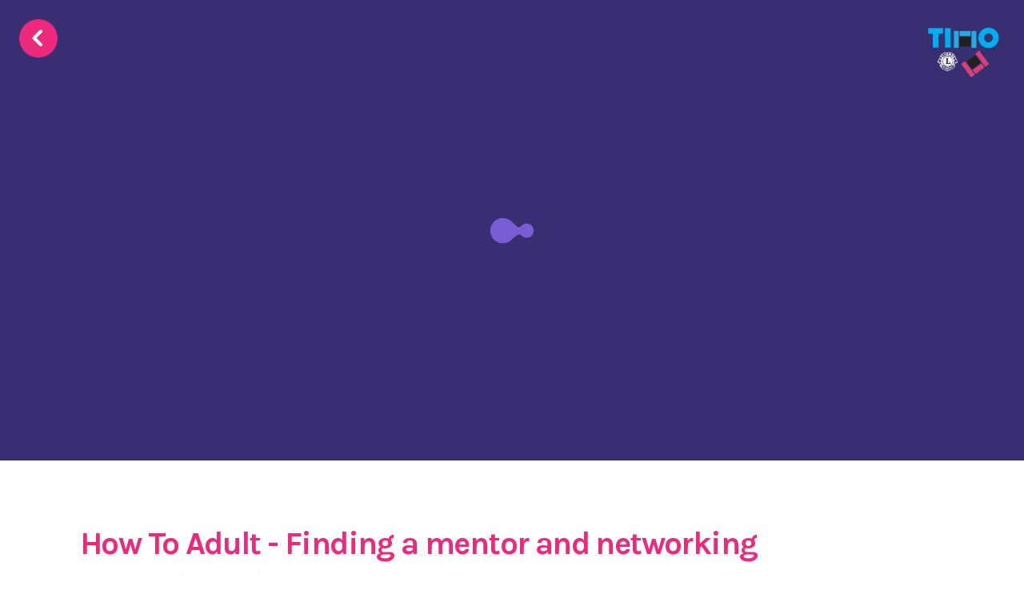

--- FILE ---
content_type: text/html; charset=UTF-8
request_url: https://tuneinnotout.com/videos/adult-finding-mentor-networking/
body_size: 8678
content:

<!DOCTYPE html>
<html lang="en-AU" prefix="og: http://ogp.me/ns#">
	
<head>
  <meta charset="UTF-8"/>
  <meta http-equiv="X-UA-Compatible" content="IE=edge"/>
  <meta name="viewport" content="width=device-width,initial-scale=1, minimal-ui, user-scalable=yes"/>
  <!-- WebFonts-->
  <link href="//fonts.googleapis.com/css?family=Karla:400,700" rel="stylesheet" type="text/css"/>
  <!-- Custom Styles-->
  <link href="https://tuneinnotout.com/wp-content/themes/tino/css/styles.css?ver=20170615" rel="stylesheet" type="text/css"/>


  <!-- Community Slider Styles-->
  <link href="https://tuneinnotout.com/wp-content/themes/tino/commSlider/app.css" rel="stylesheet" type="text/css"/>


  <!-- Passing Variables from PHP to JS-->

  <!-- Non-SCSS Custom Styles-->
  <link href="https://tuneinnotout.com/wp-content/themes/tino/style__non_SCSS.css" rel="stylesheet" type="text/css"/> 

  <script>
    var isTopPage = false;
    var THEME_DIR = "https://tuneinnotout.com/wp-content/themes/tino";
    var SITE_URL  = "https://tuneinnotout.com";
    var isRobot   = "";
    var currentTopicID = "-1";
    var topicCategoryID = "-1";
    
  </script>
  	<script> var ajaxurl = "https://tuneinnotout.com/wp-admin/admin-ajax.php"; </script>

<!-- This site is optimized with the Yoast SEO plugin v5.9.3 - https://yoast.com/wordpress/plugins/seo/ -->
<title>How To Adult - Finding a mentor and networking &mdash; TINO : Tune In Not Out</title>
<meta property="og:locale" content="en_US" />
<meta property="og:type" content="article" />
<meta property="og:title" content="How To Adult - Finding a mentor and networking &mdash; TINO : Tune In Not Out" />
<meta property="og:description" content="How To Adult: The Pro-Fesh Edition is your go-to series for practical tips on entering the workforce like a pro. Not sure what to do on the first day of your new gig? Want to find yourself a sweet mentor? Or nail the art of networking? Think you’ve got skills but not sure how to &hellip;" />
<meta property="og:site_name" content="TINO : Tune In Not Out" />
<meta property="article:publisher" content="https://www.facebook.com/tuneinnotout1/" />
<meta property="og:image" content="https://i.ytimg.com/vi/Sq8eff2m308/maxresdefault.jpg" />
<meta property="og:image:secure_url" content="https://i.ytimg.com/vi/Sq8eff2m308/maxresdefault.jpg" />
<meta name="twitter:card" content="summary_large_image" />
<meta name="twitter:description" content="How To Adult: The Pro-Fesh Edition is your go-to series for practical tips on entering the workforce like a pro. Not sure what to do on the first day of your new gig? Want to find yourself a sweet mentor? Or nail the art of networking? Think you’ve got skills but not sure how to [&hellip;]" />
<meta name="twitter:title" content="How To Adult - Finding a mentor and networking &mdash; TINO : Tune In Not Out" />
<meta name="twitter:site" content="@tune_in_not_out" />
<meta name="twitter:image" content="https://i.ytimg.com/vi/Sq8eff2m308/maxresdefault.jpg" />
<meta name="twitter:creator" content="@tune_in_not_out" />
<script type='application/ld+json'>{"@context":"http:\/\/schema.org","@type":"WebSite","@id":"#website","url":"https:\/\/tuneinnotout.com\/","name":"TINO : Tune In Not Out","potentialAction":{"@type":"SearchAction","target":"https:\/\/tuneinnotout.com\/?s={search_term_string}","query-input":"required name=search_term_string"}}</script>
<!-- / Yoast SEO plugin. -->

<link rel='dns-prefetch' href='//ajax.googleapis.com' />
<link rel='dns-prefetch' href='//s.w.org' />
		<!-- This site uses the Google Analytics by MonsterInsights plugin v8.14.1 - Using Analytics tracking - https://www.monsterinsights.com/ -->
							<script src="//www.googletagmanager.com/gtag/js?id=G-48K3YBLB2Y"  data-cfasync="false" data-wpfc-render="false" type="text/javascript" async></script>
			<script data-cfasync="false" data-wpfc-render="false" type="text/javascript">
				var mi_version = '8.14.1';
				var mi_track_user = true;
				var mi_no_track_reason = '';
				
								var disableStrs = [
										'ga-disable-G-48K3YBLB2Y',
														];

				/* Function to detect opted out users */
				function __gtagTrackerIsOptedOut() {
					for (var index = 0; index < disableStrs.length; index++) {
						if (document.cookie.indexOf(disableStrs[index] + '=true') > -1) {
							return true;
						}
					}

					return false;
				}

				/* Disable tracking if the opt-out cookie exists. */
				if (__gtagTrackerIsOptedOut()) {
					for (var index = 0; index < disableStrs.length; index++) {
						window[disableStrs[index]] = true;
					}
				}

				/* Opt-out function */
				function __gtagTrackerOptout() {
					for (var index = 0; index < disableStrs.length; index++) {
						document.cookie = disableStrs[index] + '=true; expires=Thu, 31 Dec 2099 23:59:59 UTC; path=/';
						window[disableStrs[index]] = true;
					}
				}

				if ('undefined' === typeof gaOptout) {
					function gaOptout() {
						__gtagTrackerOptout();
					}
				}
								window.dataLayer = window.dataLayer || [];

				window.MonsterInsightsDualTracker = {
					helpers: {},
					trackers: {},
				};
				if (mi_track_user) {
					function __gtagDataLayer() {
						dataLayer.push(arguments);
					}

					function __gtagTracker(type, name, parameters) {
						if (!parameters) {
							parameters = {};
						}

						if (parameters.send_to) {
							__gtagDataLayer.apply(null, arguments);
							return;
						}

						if (type === 'event') {
														parameters.send_to = monsterinsights_frontend.v4_id;
							var hookName = name;
							if (typeof parameters['event_category'] !== 'undefined') {
								hookName = parameters['event_category'] + ':' + name;
							}

							if (typeof MonsterInsightsDualTracker.trackers[hookName] !== 'undefined') {
								MonsterInsightsDualTracker.trackers[hookName](parameters);
							} else {
								__gtagDataLayer('event', name, parameters);
							}
							
													} else {
							__gtagDataLayer.apply(null, arguments);
						}
					}

					__gtagTracker('js', new Date());
					__gtagTracker('set', {
						'developer_id.dZGIzZG': true,
											});
										__gtagTracker('config', 'G-48K3YBLB2Y', {"forceSSL":"true"} );
															window.gtag = __gtagTracker;										(function () {
						/* https://developers.google.com/analytics/devguides/collection/analyticsjs/ */
						/* ga and __gaTracker compatibility shim. */
						var noopfn = function () {
							return null;
						};
						var newtracker = function () {
							return new Tracker();
						};
						var Tracker = function () {
							return null;
						};
						var p = Tracker.prototype;
						p.get = noopfn;
						p.set = noopfn;
						p.send = function () {
							var args = Array.prototype.slice.call(arguments);
							args.unshift('send');
							__gaTracker.apply(null, args);
						};
						var __gaTracker = function () {
							var len = arguments.length;
							if (len === 0) {
								return;
							}
							var f = arguments[len - 1];
							if (typeof f !== 'object' || f === null || typeof f.hitCallback !== 'function') {
								if ('send' === arguments[0]) {
									var hitConverted, hitObject = false, action;
									if ('event' === arguments[1]) {
										if ('undefined' !== typeof arguments[3]) {
											hitObject = {
												'eventAction': arguments[3],
												'eventCategory': arguments[2],
												'eventLabel': arguments[4],
												'value': arguments[5] ? arguments[5] : 1,
											}
										}
									}
									if ('pageview' === arguments[1]) {
										if ('undefined' !== typeof arguments[2]) {
											hitObject = {
												'eventAction': 'page_view',
												'page_path': arguments[2],
											}
										}
									}
									if (typeof arguments[2] === 'object') {
										hitObject = arguments[2];
									}
									if (typeof arguments[5] === 'object') {
										Object.assign(hitObject, arguments[5]);
									}
									if ('undefined' !== typeof arguments[1].hitType) {
										hitObject = arguments[1];
										if ('pageview' === hitObject.hitType) {
											hitObject.eventAction = 'page_view';
										}
									}
									if (hitObject) {
										action = 'timing' === arguments[1].hitType ? 'timing_complete' : hitObject.eventAction;
										hitConverted = mapArgs(hitObject);
										__gtagTracker('event', action, hitConverted);
									}
								}
								return;
							}

							function mapArgs(args) {
								var arg, hit = {};
								var gaMap = {
									'eventCategory': 'event_category',
									'eventAction': 'event_action',
									'eventLabel': 'event_label',
									'eventValue': 'event_value',
									'nonInteraction': 'non_interaction',
									'timingCategory': 'event_category',
									'timingVar': 'name',
									'timingValue': 'value',
									'timingLabel': 'event_label',
									'page': 'page_path',
									'location': 'page_location',
									'title': 'page_title',
								};
								for (arg in args) {
																		if (!(!args.hasOwnProperty(arg) || !gaMap.hasOwnProperty(arg))) {
										hit[gaMap[arg]] = args[arg];
									} else {
										hit[arg] = args[arg];
									}
								}
								return hit;
							}

							try {
								f.hitCallback();
							} catch (ex) {
							}
						};
						__gaTracker.create = newtracker;
						__gaTracker.getByName = newtracker;
						__gaTracker.getAll = function () {
							return [];
						};
						__gaTracker.remove = noopfn;
						__gaTracker.loaded = true;
						window['__gaTracker'] = __gaTracker;
					})();
									} else {
										console.log("");
					(function () {
						function __gtagTracker() {
							return null;
						}

						window['__gtagTracker'] = __gtagTracker;
						window['gtag'] = __gtagTracker;
					})();
									}
			</script>
				<!-- / Google Analytics by MonsterInsights -->
		<link rel='stylesheet' id='contact-form-7-css'  href='https://tuneinnotout.com/wp-content/plugins/contact-form-7/includes/css/styles.css?ver=4.9.2' type='text/css' media='all' />
<script type='text/javascript' src='https://tuneinnotout.com/wp-content/plugins/google-analytics-for-wordpress/assets/js/frontend-gtag.min.js?ver=8.14.1'></script>
<script data-cfasync="false" data-wpfc-render="false" type="text/javascript" id='monsterinsights-frontend-script-js-extra'>/* <![CDATA[ */
var monsterinsights_frontend = {"js_events_tracking":"true","download_extensions":"doc,pdf,ppt,zip,xls,docx,pptx,xlsx","inbound_paths":"[]","home_url":"https:\/\/tuneinnotout.com","hash_tracking":"false","ua":"","v4_id":"G-48K3YBLB2Y"};/* ]]> */
</script>
<script type='text/javascript' src='https://ajax.googleapis.com/ajax/libs/jquery/3.1.1/jquery.min.js?ver=3.1.1'></script>
<link rel='https://api.w.org/' href='https://tuneinnotout.com/wp-json/' />
<link rel="EditURI" type="application/rsd+xml" title="RSD" href="https://tuneinnotout.com/xmlrpc.php?rsd" />
<link rel="wlwmanifest" type="application/wlwmanifest+xml" href="https://tuneinnotout.com/wp-includes/wlwmanifest.xml" /> 
<meta name="generator" content="WordPress 4.8.2" />
<link rel='shortlink' href='https://tuneinnotout.com/?p=3181' />
<link rel="alternate" type="application/json+oembed" href="https://tuneinnotout.com/wp-json/oembed/1.0/embed?url=https%3A%2F%2Ftuneinnotout.com%2Fvideos%2Fadult-finding-mentor-networking%2F" />
<link rel="alternate" type="text/xml+oembed" href="https://tuneinnotout.com/wp-json/oembed/1.0/embed?url=https%3A%2F%2Ftuneinnotout.com%2Fvideos%2Fadult-finding-mentor-networking%2F&#038;format=xml" />
<!-- Google tag (gtag.js) -->
<script async src="https://www.googletagmanager.com/gtag/js?id=G-48K3YBLB2Y"></script>
<script>
  window.dataLayer = window.dataLayer || [];
  function gtag(){dataLayer.push(arguments);}
  gtag('js', new Date());

  gtag('config', 'G-48K3YBLB2Y');
</script>

<!-- Event snippet for More than one page Visit conversion page -->
<script>
  gtag('event', 'conversion', {
      'send_to': 'AW-978426066/OgnVCNbl6gMQ0rHG0gM',
      'value': 1.0,
      'currency': 'USD'
  });
</script>
</head>	<body class=" videos single-videos">
<a id="btn--back" href="https://tuneinnotout.com"></a><a id="brand--toprhs" href="https://tuneinnotout.com">
  <img src="https://tuneinnotout.com/wp-content/themes/tino/img/logo.png"/></a>
<div id="wrapper">
  
<head>
  <!-- Video Transcription Styles-->
  <link href="https://tuneinnotout.com/wp-content/themes/tino/css/video_trans.css" rel="stylesheet" type="text/css"/>
</head>



<div data-url="https://tuneinnotout.com/videos/adult-finding-mentor-networking/" data-seotitle="" class="page__modalprop"></div>
<div id="page__video">
  <div id="page__video__oembed">
    <iframe width="640" height="360" src="https://www.youtube.com/embed/Sq8eff2m308?feature=oembed&hd=1&autohide=1&showinfo=0&rel=0&enablejsapi=1&playerapiid=ytplayer&modestbranding=0&iv_load_policy=3&playsinline=0&frameborder=0" frameborder="0" allow="accelerometer; autoplay; clipboard-write; encrypted-media; gyroscope; picture-in-picture; web-share" referrerpolicy="strict-origin-when-cross-origin" allowfullscreen title="How To Adult: The Pro-Fesh Edition | Episode 3. Finding a mentor and networking" frameborder="0"></iframe></div>
</div>
<div id="page__main">
  <h3 id="page__title">
    How To Adult - Finding a mentor and networking</h3>
  <div id="page__pageinfo">
    <div id="page__pageinfo__inner"><span>
        9th April, 2018</span>
      &nbsp;&nbsp;&nbsp;|&nbsp;&nbsp;&nbsp;&nbsp;<span>By&nbsp;<a href="https://www.fya.org.au/" target="_blank">
          FYA</a></span>
      &nbsp;&nbsp;&nbsp;|&nbsp;&nbsp;&nbsp;&nbsp;<span class="icn-eye">
        2k</span>
    </div>
  </div>
  <div id="page__content">
    <p>How To Adult: The Pro-Fesh Edition is your go-to series for practical tips on entering the workforce like a pro. Not sure what to do on the first day of your new gig? Want to find yourself a sweet mentor? Or nail the art of networking? Think you’ve got skills but not sure how to talk about them? We’ve got the answers. Getting you the best tips on how to be job ready and nail it as you start out in your career is pretty darn important. So we’ve collaborated with our mates at Chartered Accountants Australia and New Zealand who kindly sponsored us so we could bring How to Adult: The Pro-Fesh Edition to life</p>
    <br/>
    <p style="margin-bottom: 0.4em;" class="small">Also check the related topics: &nbsp;</p><a href="https://tuneinnotout.com/school-college-life/finding-and-starting-work/" class="btn--xs--grey">
      Finding and starting work</a>
      </div>
</div>
<div id="page__share">
  <div id="page__share__inner">
        <p>
      Video provided by FYA</p>
        <a href="https://www.fya.org.au/" target="_blank" class="btn--line--sm">WEBSITE</a>&nbsp;&nbsp;&nbsp;
        <div id="page__share__btn" class="btn--line--sm">SHARE
      <div id="page__share__popup">
        <div id="page__share__popup__inner"><a href="https://www.facebook.com/sharer/sharer.php?u=https://tuneinnotout.com/videos/adult-finding-mentor-networking/" target="_blank" class="icn-facebook"></a><a href="https://twitter.com/home?status=How+To+Adult+-+Finding+a+mentor+and+networking+by+FYA%20https://tuneinnotout.com/videos/adult-finding-mentor-networking/%20via%20TINO%20@tune_in_not_out" target="_blank" class="icn-twitter"></a>
        </div>
      </div>
    </div>


  <!-- video transcription added 2024/12/23 - DS -->
  <div class="video-transWrapper">

    
    
      <h4>Video Transcription</h4>

        
   
      <h3>How To Adult &#8211; Finding a mentor and networking</h3>
<p>Oh, hello, business associate! You know, the best way to turn a job into a successful career is to find yourself a mentor and get to know other people in the industry. After all, it’s not what you know, it’s who you know. At least, that’s what my friend Mark Zuckerberg told me. Different Mark Zuckerberg, though. P.M. runs a landscaping business—Zuck’s Gardens. It’s very good.</p>
<p>Did you want to figure out who you want to connect with? Social media sites like LinkedIn, Facebook, and Twitter can help you find others in your line of work who you might want to connect with. There are also events specifically for networking, which you can find on sites like Meetup.com. You might be more comfortable meeting people there because everyone’s in the same boat—particularly at the Young Sailing Enthusiasts’ annual get-together.</p>
<p>The networks we connect with might be based on your industry, location, or just an area of work you want to know more about. I tapped into this super awesome presenter and/or TV hosts’ network, and it worked really well for me—it’s mutually beneficial. One was that I had heaps to contribute to!</p>
<p>List your career crushes—similar to your teen crushes. (Hey Bae and Billy Ray were mine.) But instead of banging bongs, your career crushes are home banging jobs! Think about where you see your career taking you in five or ten years and work out what steps you need to take to get there. Talk to people who are a few steps ahead of you and find out how they got to where they are.</p>
<p>You might find them a bit more approachable and with fresher insights than those at the “golden god” level of your field. In my case, we’re talking Ellen DeGeneres. So, I might start with the more achievable Kyle Stepanovic.</p>
<p><strong>Tip 3: Be clear about what you want.</strong><br />
Once you know who you want to talk to, get in touch and offer to buy them a coffee. But it’s important to be clear about what it is that you want. Are you after a formal mentorship with regular check-ins? Or maybe just some one-off advice? The clearer you are, the better help they can be—and the less chance you’ll end up wasting each other’s time.</p>
<p>&#8220;Hey, Kyle, yeah, I was just hoping you’d be my mentor if that’s fine. But also, I’m your idol. Also, adoptive father, if that works better? Very sly solicitor. Hello, Kyle—is it forever?&#8221;</p>
<p>Always say thanks. You’ll probably find that most people are happy to share their expertise, but it’s still nice to say thank you. Follow up with an email or a card to show your gratitude. Be genuine and let them know what you got from the experience.</p>
<p>“Dear Kyle, thank you so much.”</p>
      <p style="border-top: 1px dashed #ddd; padding: 40px 0px;"></p>
      

   </div>



  </div>
</div>











  
<div id="footer">
  <div id="footer__help">
    <h2>Need help now?</h2>    <div id="footer__help__inner">
      <p>Speaking to someone about your problems can be the first steps to a solution.</p>
      <div id="footer__help__khl"><a href="https://kidshelpline.com.au/" target="_blank"><img src="https://tuneinnotout.com/wp-content/themes/tino/img/helpline.svg" alt="Kids Helpline"/></a>
        <h5 x-ms-format-detection="none" class="footer__help__phone">1800 55 1800</h5><a href="https://kidshelpline.com.au/" target="_blank" class="footer__help__website"><span class="hidden-xs-down">VISIT THE </span>WEBSITE</a><a href="tel:1800551800" class="footer__help__call">CALL</a>
      </div>
      <div id="footer__help__ll"><a href="https://www.lifeline.org.au/" target="_blank"><img src="https://tuneinnotout.com/wp-content/themes/tino/img/lifeline.svg" alt="Lifeline - Saving Lives - Crisis Support, Suicide Prevention."/></a>
        <h5 x-ms-format-detection="none" class="footer__help__phone">13 11 14</h5><a href="https://www.lifeline.org.au/" target="_blank" class="footer__help__website"><span class="hidden-xs-down">VISIT THE </span>WEBSITE</a><a href="tel:131114" class="footer__help__call">CALL</a>
      </div>
    </div>
    <div id="footer__help__symptomchecker">
      <h5>Feeling unwell? Need trusted advice?</h5>
      <p>Healthdirect Symptom Checker guides you to the right healthcare.</p><a href="https://www.healthdirect.gov.au/symptom-checker/tool" target="_blank" class="btn--sm icn-doctor">Start Your Symptom Check</a>
    </div>
  </div>
    <div id="footer__links">
    <div id="footer__links__inner"><a href="https://tuneinnotout.com/etc/about/" data-id="115" class="footer__link icn-about modal-trigger">ABOUT</a><a href="https://tuneinnotout.com/etc/contact/" data-id="117" class="footer__link icn-contact modal-trigger">CONTACT</a><a href="https://tuneinnotout.com/etc/legal/" data-id="119" class="footer__link icn-legal modal-trigger">LEGAL</a>
    </div>
  </div>

  <div id="firstNatFoot__wrap">
    <div id="firstNatFoot__logos">
      <div class="firstNatFoot__logo firstNatFoot__logo_1"><img src="https://tuneinnotout.com/wp-content/themes/tino/img/TINOE.svg" alt="Torres Strait Islander flag"/></div>
      <div class="firstNatFoot__logo firstNatFoot__logo_2"><img src="https://tuneinnotout.com/wp-content/themes/tino/img/TINOi.svg" alt="Aboriginal flag"/></div>
      <div class="firstNatFoot__logo firstNatFoot__logo_3"><img src="https://tuneinnotout.com/wp-content/themes/tino/img/TINOA.svg" alt="Australian flag"/></div>
    </div>
    <div id="firstNatFoot__text">Tune In Not Out acknowledges Aboriginal and Torres Strait Islander peoples as the traditional owners of country throughout Australia, and their continuing connection to land, sea and community. 
      We pay our respects to them and their cultures, and to elders both past and present. 
      Aboriginal and Torres Strait Islander peoples should be aware that this website contains images or names of people who have passed away.</div>
  </div>

  <div id="footer__copy">
    <div id="footer__copy__inner">
      <div id="footer__copy__left">&copy; 2021 Tune In Not Out.</div>
      <div id="footer__copy__right">Site by&nbsp;<a id="footer__copy__hc" href="http://handbuiltcreative.com.au/" target="_blank">Handbuilt Creative</a></div>
      <a id="footer__copy__aldaf" href="http://alwf.org.au/" target="_blank">
          <img src="https://tuneinnotout.com/wp-content/themes/tino/img/aldaf_logo.svg"/>
          <span>A Project of the Australian Lions Wellbeing Foundation Inc.</span>
      </a>
    </div>
  </div>



</div> <!-- end #footer -->


<script>
 (function (w, d, s, o, f, js, fjs) {
  w["botsonic_widget"] = o;
  w[o] =
   w[o] ||
   function () {
    (w[o].q = w[o].q || []).push(arguments);
   };
  (js = d.createElement(s)), (fjs = d.getElementsByTagName(s)[0]);
   js.id = o;
  js.src = f;
  js.async = 1;
  fjs.parentNode.insertBefore(js, fjs);
 })(window, document, "script", "Botsonic", "https://widget.botsonic.com/CDN/botsonic.min.js");
 Botsonic("init", {
  serviceBaseUrl: "https://api-azure.botsonic.ai",
  token: "39f2402d-6247-4f9d-bb41-dcd9ef18d338",
 });
</script>






</div>
<div id="modal" data-count="0"></div>


<script>
  window.Tether = function () {
  	throw new Error('Your Bootstrap may actually need Tether.');
  };
</script>
<script src="//maxcdn.bootstrapcdn.com/bootstrap/4.0.0-alpha.6/js/bootstrap.min.js" integrity="sha384-vBWWzlZJ8ea9aCX4pEW3rVHjgjt7zpkNpZk+02D9phzyeVkE+jo0ieGizqPLForn" crossorigin="anonymous"></script>
<script src="//www.youtube.com/iframe_api"></script>
<script src="https://tuneinnotout.com/wp-content/themes/tino/js/script.min.js?ver=20171004"></script>		<script type="text/javascript">
			window._wpemojiSettings = {"baseUrl":"https:\/\/s.w.org\/images\/core\/emoji\/2.3\/72x72\/","ext":".png","svgUrl":"https:\/\/s.w.org\/images\/core\/emoji\/2.3\/svg\/","svgExt":".svg","source":{"concatemoji":"https:\/\/tuneinnotout.com\/wp-includes\/js\/wp-emoji-release.min.js?ver=4.8.2"}};
			!function(a,b,c){function d(a){var b,c,d,e,f=String.fromCharCode;if(!k||!k.fillText)return!1;switch(k.clearRect(0,0,j.width,j.height),k.textBaseline="top",k.font="600 32px Arial",a){case"flag":return k.fillText(f(55356,56826,55356,56819),0,0),b=j.toDataURL(),k.clearRect(0,0,j.width,j.height),k.fillText(f(55356,56826,8203,55356,56819),0,0),c=j.toDataURL(),b!==c&&(k.clearRect(0,0,j.width,j.height),k.fillText(f(55356,57332,56128,56423,56128,56418,56128,56421,56128,56430,56128,56423,56128,56447),0,0),b=j.toDataURL(),k.clearRect(0,0,j.width,j.height),k.fillText(f(55356,57332,8203,56128,56423,8203,56128,56418,8203,56128,56421,8203,56128,56430,8203,56128,56423,8203,56128,56447),0,0),c=j.toDataURL(),b!==c);case"emoji4":return k.fillText(f(55358,56794,8205,9794,65039),0,0),d=j.toDataURL(),k.clearRect(0,0,j.width,j.height),k.fillText(f(55358,56794,8203,9794,65039),0,0),e=j.toDataURL(),d!==e}return!1}function e(a){var c=b.createElement("script");c.src=a,c.defer=c.type="text/javascript",b.getElementsByTagName("head")[0].appendChild(c)}var f,g,h,i,j=b.createElement("canvas"),k=j.getContext&&j.getContext("2d");for(i=Array("flag","emoji4"),c.supports={everything:!0,everythingExceptFlag:!0},h=0;h<i.length;h++)c.supports[i[h]]=d(i[h]),c.supports.everything=c.supports.everything&&c.supports[i[h]],"flag"!==i[h]&&(c.supports.everythingExceptFlag=c.supports.everythingExceptFlag&&c.supports[i[h]]);c.supports.everythingExceptFlag=c.supports.everythingExceptFlag&&!c.supports.flag,c.DOMReady=!1,c.readyCallback=function(){c.DOMReady=!0},c.supports.everything||(g=function(){c.readyCallback()},b.addEventListener?(b.addEventListener("DOMContentLoaded",g,!1),a.addEventListener("load",g,!1)):(a.attachEvent("onload",g),b.attachEvent("onreadystatechange",function(){"complete"===b.readyState&&c.readyCallback()})),f=c.source||{},f.concatemoji?e(f.concatemoji):f.wpemoji&&f.twemoji&&(e(f.twemoji),e(f.wpemoji)))}(window,document,window._wpemojiSettings);
		</script>
		<style type="text/css">
img.wp-smiley,
img.emoji {
	display: inline !important;
	border: none !important;
	box-shadow: none !important;
	height: 1em !important;
	width: 1em !important;
	margin: 0 .07em !important;
	vertical-align: -0.1em !important;
	background: none !important;
	padding: 0 !important;
}
</style>
<script type='text/javascript'>
/* <![CDATA[ */
var wpcf7 = {"apiSettings":{"root":"https:\/\/tuneinnotout.com\/wp-json\/contact-form-7\/v1","namespace":"contact-form-7\/v1"},"recaptcha":{"messages":{"empty":"Please verify that you are not a robot."}}};
/* ]]> */
</script>
<script type='text/javascript' src='https://tuneinnotout.com/wp-content/plugins/contact-form-7/includes/js/scripts.js?ver=4.9.2'></script>
<script type='text/javascript' src='https://tuneinnotout.com/wp-includes/js/wp-embed.min.js?ver=4.8.2'></script>
</body>
</html>


--- FILE ---
content_type: text/html; charset=UTF-8
request_url: https://geolocation-db.com/json/
body_size: 66
content:
{"country_code":"US","country_name":"United States","city":null,"postal":null,"latitude":37.751,"longitude":-97.822,"IPv4":"3.148.244.138","state":null}

--- FILE ---
content_type: text/html; charset=UTF-8
request_url: https://geolocation-db.com/json/
body_size: 67
content:
{"country_code":"US","country_name":"United States","city":null,"postal":null,"latitude":37.751,"longitude":-97.822,"IPv4":"3.148.244.138","state":null}

--- FILE ---
content_type: text/css
request_url: https://tuneinnotout.com/wp-content/themes/tino/css/styles.css?ver=20170615
body_size: 29640
content:
/*!
 * (C) 2012-2015 HandbuiltCreative
 * http://www.handbuiltcreative.com
 *//*! normalize.css v5.0.0 | MIT License | github.com/necolas/normalize.css */html{font-family:sans-serif;line-height:1.15;-ms-text-size-adjust:100%;-webkit-text-size-adjust:100%}body{margin:0}article,aside,footer,header,nav,section{display:block}h1{font-size:2em;margin:.67em 0}figcaption,figure,main{display:block}figure{margin:1em 40px}hr{box-sizing:content-box;height:0;overflow:visible}pre{font-family:monospace,monospace;font-size:1em}a{background-color:transparent;-webkit-text-decoration-skip:objects}a:active,a:hover{outline-width:0}abbr[title]{border-bottom:none;text-decoration:underline;text-decoration:underline dotted}b,strong{font-weight:inherit}b,strong{font-weight:bolder}code,kbd,samp{font-family:monospace,monospace;font-size:1em}dfn{font-style:italic}mark{background-color:#ff0;color:#000}small,.wpcf7 label:not(.normal){font-size:80%}sub,sup{font-size:75%;line-height:0;position:relative;vertical-align:baseline}sub{bottom:-.25em}sup{top:-.5em}audio,video{display:inline-block}audio:not([controls]){display:none;height:0}img{border-style:none}svg:not(:root){overflow:hidden}button,input,optgroup,select,textarea{font-family:sans-serif;font-size:100%;line-height:1.15;margin:0}button,input{overflow:visible}button,select{text-transform:none}button,html [type=button],[type=reset],[type=submit]{-webkit-appearance:button}button::-moz-focus-inner,[type=button]::-moz-focus-inner,[type=reset]::-moz-focus-inner,[type=submit]::-moz-focus-inner{border-style:none;padding:0}button:-moz-focusring,[type=button]:-moz-focusring,[type=reset]:-moz-focusring,[type=submit]:-moz-focusring{outline:1px dotted ButtonText}fieldset{border:1px solid silver;margin:0 2px;padding:.35em .625em .75em}legend{box-sizing:border-box;color:inherit;display:table;max-width:100%;padding:0;white-space:normal}progress{display:inline-block;vertical-align:baseline}textarea{overflow:auto}[type=checkbox],[type=radio]{box-sizing:border-box;padding:0}[type=number]::-webkit-inner-spin-button,[type=number]::-webkit-outer-spin-button{height:auto}[type=search]{-webkit-appearance:textfield;outline-offset:-2px}[type=search]::-webkit-search-cancel-button,[type=search]::-webkit-search-decoration{-webkit-appearance:none}::-webkit-file-upload-button{-webkit-appearance:button;font:inherit}details,menu{display:block}summary{display:list-item}canvas{display:inline-block}template{display:none}[hidden]{display:none}html{box-sizing:border-box}*,*:before,*:after{box-sizing:inherit}@-ms-viewport{width:device-width}html{-ms-overflow-style:scrollbar;-webkit-tap-highlight-color:transparent}body{font-family:Karla,-apple-system,system-ui,BlinkMacSystemFont,Segoe UI,Roboto,Helvetica Neue,sans-serif,Arial;font-size:16px;font-size:1rem;font-weight:400;line-height:1.5;color:#0f0f32;background-color:#0f0f32}[tabindex="-1"]:focus{outline:none!important}h1,h2,#page__pageinfo,h3,h4,h5,h6{margin-top:0;margin-bottom:8px;margin-bottom:.5rem}p{margin-top:0;margin-bottom:16px;margin-bottom:1rem}abbr[title],abbr[data-original-title]{cursor:help}address{margin-bottom:16px;margin-bottom:1rem;font-style:normal;line-height:inherit}ol,ul,dl{margin-top:0;margin-bottom:16px;margin-bottom:1rem}ol ol,ul ul,ol ul,ul ol{margin-bottom:0}dt{font-weight:700}dd{margin-bottom:8px;margin-bottom:.5rem;margin-left:0}blockquote{margin:0 0 16px;margin:0 0 1rem}a{color:#ec297b;text-decoration:none}a:focus,a:hover{color:#b81057;text-decoration:underline}a:not([href]):not([tabindex]){color:inherit;text-decoration:none}a:not([href]):not([tabindex]):focus,a:not([href]):not([tabindex]):hover{color:inherit;text-decoration:none}a:not([href]):not([tabindex]):focus{outline:0}pre{margin-top:0;margin-bottom:16px;margin-bottom:1rem;overflow:auto}figure{margin:0 0 16px;margin:0 0 1rem}img{vertical-align:middle}[role=button]{cursor:pointer}a,area,button,[role=button],input,label,select,summary,textarea{-ms-touch-action:manipulation;touch-action:manipulation}table{border-collapse:collapse;background-color:#ebeef1}caption{padding-top:12px;padding-top:.75rem;padding-bottom:12px;padding-bottom:.75rem;color:#8399a7;text-align:left;caption-side:bottom}th{text-align:left}label{display:inline-block;margin-bottom:8px;margin-bottom:.5rem}button:focus{outline:1px dotted;outline:5px auto -webkit-focus-ring-color}input,button,select,textarea{line-height:inherit}input[type=radio]:disabled,input[type=checkbox]:disabled{cursor:not-allowed}input[type=date],input[type=time],input[type=datetime-local],input[type=month]{-webkit-appearance:listbox}textarea{resize:vertical}fieldset{min-width:0;padding:0;margin:0;border:0}legend{display:block;width:100%;padding:0;margin-bottom:8px;margin-bottom:.5rem;font-size:24px;font-size:1.5rem;line-height:inherit}input[type=search]{-webkit-appearance:none}output{display:inline-block}[hidden]{display:none!important}h1,h2,#page__pageinfo,h3,h4,h5,h6,.h1,.h2,.h3,.h4,.h5,.h6{margin-bottom:16px;margin-bottom:1rem;font-family:Karla,-apple-system,system-ui,BlinkMacSystemFont,Segoe UI,Roboto,Helvetica Neue,sans-serif,Arial;font-weight:700;line-height:1.2;color:inherit}h1,.h1{font-size:40px;font-size:2.5rem}h2,#page__pageinfo,.h2{font-size:32px;font-size:2rem}h3,.h3{font-size:28px;font-size:1.75rem}h4,.h4{font-size:24px;font-size:1.5rem}h5,.h5{font-size:20px;font-size:1.25rem}h6,.h6{font-size:16px;font-size:1rem}.lead{font-size:20px;font-size:1.25rem;font-weight:400}.display-1{font-size:96px;font-size:6rem;font-weight:400;line-height:1.2}.display-2{font-size:88px;font-size:5.5rem;font-weight:400;line-height:1.2}.display-3{font-size:72px;font-size:4.5rem;font-weight:400;line-height:1.2}.display-4{font-size:56px;font-size:3.5rem;font-weight:400;line-height:1.2}hr{margin-top:16px;margin-top:1rem;margin-bottom:16px;margin-bottom:1rem;border:0;border-top:1px solid rgba(0,0,0,.1)}small,.wpcf7 label:not(.normal),.small{font-size:80%;font-weight:400}mark,.mark{padding:.2em;background-color:#fcf8e3}.list-unstyled{padding-left:0;list-style:none}.list-inline{padding-left:0;list-style:none}.list-inline-item{display:inline-block}.list-inline-item:not(:last-child){margin-right:5px}.initialism{font-size:90%;text-transform:uppercase}.blockquote{padding:8px 16px;padding:.5rem 1rem;margin-bottom:16px;margin-bottom:1rem;font-size:20px;font-size:1.25rem;border-left:4px solid #b4c2ca;border-left:.25rem solid #b4c2ca}.blockquote-footer{display:block;font-size:80%;color:#8399a7}.blockquote-footer:before{content:"\2014 \00A0"}.blockquote-reverse{padding-right:16px;padding-right:1rem;padding-left:0;text-align:right;border-right:4px solid #b4c2ca;border-right:.25rem solid #b4c2ca;border-left:0}.blockquote-reverse .blockquote-footer:before{content:""}.blockquote-reverse .blockquote-footer:after{content:"\00A0 \2014"}.img-fluid{max-width:100%;height:auto}.img-thumbnail{padding:4px;padding:.25rem;background-color:#0f0f32;border:1px solid #ddd;border-radius:2px;-webkit-transition:all .2s ease-in-out;transition:all .2s ease-in-out;max-width:100%;height:auto}.figure{display:inline-block}.figure-img{margin-bottom:8px;margin-bottom:.5rem;line-height:1}.figure-caption{font-size:90%;color:#8399a7}code,kbd,pre,samp{font-family:Menlo,Monaco,Consolas,Liberation Mono,Courier New,monospace}code{padding:3.2px 6.4px;padding:.2rem .4rem;font-size:90%;color:#bd4147;background-color:#ebeef1;border-radius:2px}a>code{padding:0;color:inherit;background-color:inherit}kbd{padding:3.2px 6.4px;padding:.2rem .4rem;font-size:90%;color:#fff;background-color:#003a40;border-radius:2px}kbd kbd{padding:0;font-size:100%;font-weight:700}pre{display:block;margin-top:0;margin-bottom:16px;margin-bottom:1rem;font-size:90%;color:#003a40}pre code{padding:0;font-size:inherit;color:inherit;background-color:transparent;border-radius:0}.pre-scrollable{max-height:340px;overflow-y:scroll}.container{position:relative;margin-left:auto;margin-right:auto;padding-right:1px;padding-left:1px}.container-fluid{position:relative;margin-left:auto;margin-right:auto;padding-right:1px;padding-left:1px}.row,#page__access{display:-webkit-box;display:-webkit-flex;display:-ms-flexbox;display:flex;-webkit-flex-wrap:wrap;-ms-flex-wrap:wrap;flex-wrap:wrap;margin-right:-1px;margin-left:-1px}.no-gutters{margin-right:0;margin-left:0}.no-gutters>.col,.no-gutters>#page__access__tabs,.no-gutters>[class*=col-]{padding-right:0;padding-left:0}.col-1,.col-2,.col-3,.col-4,.col-5,.col-6,.col-7,.col-8,.col-9,.col-10,.col-11,.col-12,.col,#page__access__tabs,.col-sm-1,.col-sm-2,.col-sm-3,.col-sm-4,.col-sm-5,.col-sm-6,#page__signup,#page__login,.col-sm-7,.col-sm-8,.col-sm-9,.col-sm-10,.col-sm-11,.col-sm-12,.col-sm,.col-md-1,.col-md-2,.col-md-3,.col-md-4,.col-md-5,.col-md-6,.col-md-7,.col-md-8,.col-md-9,.col-md-10,.col-md-11,.col-md-12,.col-md,.col-lg-1,.col-lg-2,.col-lg-3,.col-lg-4,.col-lg-5,.col-lg-6,.col-lg-7,.col-lg-8,.col-lg-9,.col-lg-10,.col-lg-11,.col-lg-12,.col-lg,.col-xl-1,.col-xl-2,.col-xl-3,.col-xl-4,.col-xl-5,.col-xl-6,.col-xl-7,.col-xl-8,.col-xl-9,.col-xl-10,.col-xl-11,.col-xl-12,.col-xl{position:relative;width:100%;min-height:1px;padding-right:1px;padding-left:1px}.col,#page__access__tabs{-webkit-flex-basis:0;-ms-flex-preferred-size:0;flex-basis:0;-webkit-box-flex:1;-webkit-flex-grow:1;-ms-flex-positive:1;flex-grow:1;max-width:100%}.col-auto{-webkit-box-flex:0;-webkit-flex:0 0 auto;-ms-flex:0 0 auto;flex:0 0 auto;width:auto}.col-1{-webkit-box-flex:0;-webkit-flex:0 0 8.33333%;-ms-flex:0 0 8.33333%;flex:0 0 8.33333%;max-width:8.33333%}.col-2{-webkit-box-flex:0;-webkit-flex:0 0 16.66667%;-ms-flex:0 0 16.66667%;flex:0 0 16.66667%;max-width:16.66667%}.col-3{-webkit-box-flex:0;-webkit-flex:0 0 25%;-ms-flex:0 0 25%;flex:0 0 25%;max-width:25%}.col-4{-webkit-box-flex:0;-webkit-flex:0 0 33.33333%;-ms-flex:0 0 33.33333%;flex:0 0 33.33333%;max-width:33.33333%}.col-5{-webkit-box-flex:0;-webkit-flex:0 0 41.66667%;-ms-flex:0 0 41.66667%;flex:0 0 41.66667%;max-width:41.66667%}.col-6{-webkit-box-flex:0;-webkit-flex:0 0 50%;-ms-flex:0 0 50%;flex:0 0 50%;max-width:50%}.col-7{-webkit-box-flex:0;-webkit-flex:0 0 58.33333%;-ms-flex:0 0 58.33333%;flex:0 0 58.33333%;max-width:58.33333%}.col-8{-webkit-box-flex:0;-webkit-flex:0 0 66.66667%;-ms-flex:0 0 66.66667%;flex:0 0 66.66667%;max-width:66.66667%}.col-9{-webkit-box-flex:0;-webkit-flex:0 0 75%;-ms-flex:0 0 75%;flex:0 0 75%;max-width:75%}.col-10{-webkit-box-flex:0;-webkit-flex:0 0 83.33333%;-ms-flex:0 0 83.33333%;flex:0 0 83.33333%;max-width:83.33333%}.col-11{-webkit-box-flex:0;-webkit-flex:0 0 91.66667%;-ms-flex:0 0 91.66667%;flex:0 0 91.66667%;max-width:91.66667%}.col-12{-webkit-box-flex:0;-webkit-flex:0 0 100%;-ms-flex:0 0 100%;flex:0 0 100%;max-width:100%}.pull-0{right:auto}.pull-1{right:8.33333%}.pull-2{right:16.66667%}.pull-3{right:25%}.pull-4{right:33.33333%}.pull-5{right:41.66667%}.pull-6{right:50%}.pull-7{right:58.33333%}.pull-8{right:66.66667%}.pull-9{right:75%}.pull-10{right:83.33333%}.pull-11{right:91.66667%}.pull-12{right:100%}.push-0{left:auto}.push-1{left:8.33333%}.push-2{left:16.66667%}.push-3{left:25%}.push-4{left:33.33333%}.push-5{left:41.66667%}.push-6{left:50%}.push-7{left:58.33333%}.push-8{left:66.66667%}.push-9{left:75%}.push-10{left:83.33333%}.push-11{left:91.66667%}.push-12{left:100%}.offset-1{margin-left:8.33333%}.offset-2{margin-left:16.66667%}.offset-3{margin-left:25%}.offset-4{margin-left:33.33333%}.offset-5{margin-left:41.66667%}.offset-6{margin-left:50%}.offset-7{margin-left:58.33333%}.offset-8{margin-left:66.66667%}.offset-9{margin-left:75%}.offset-10{margin-left:83.33333%}.offset-11{margin-left:91.66667%}.table,#page__content table{width:100%;max-width:100%;margin-bottom:16px;margin-bottom:1rem}.table th,#page__content table th,.table td,#page__content table td{padding:12px;padding:.75rem;vertical-align:top;border-top:1 solid #ddd}.table thead th,#page__content table thead th{vertical-align:bottom;border-bottom:2 solid #ddd}.table tbody+tbody,#page__content table tbody+tbody{border-top:2 solid #ddd}.table .table,#page__content table .table,.table #page__content table,#page__content .table table,#page__content table table{background-color:#0f0f32}.table-sm th,.table-sm td{padding:4.8px;padding:.3rem}.table-bordered{border:1 solid #ddd}.table-bordered th,.table-bordered td{border:1 solid #ddd}.table-bordered thead th,.table-bordered thead td{border-bottom-width:2}.table-striped tbody tr:nth-of-type(odd),#page__content table tbody tr:nth-of-type(odd){background-color:#fff}.table-hover tbody tr:hover{background-color:rgba(0,0,0,.075)}.table-active,.table-active>th,.table-active>td{background-color:rgba(0,0,0,.075)}.table-hover .table-active:hover{background-color:rgba(0,0,0,.075)}.table-hover .table-active:hover>td,.table-hover .table-active:hover>th{background-color:rgba(0,0,0,.075)}.table-success,.table-success>th,.table-success>td{background-color:#dff0d8}.table-hover .table-success:hover{background-color:#d0e9c6}.table-hover .table-success:hover>td,.table-hover .table-success:hover>th{background-color:#d0e9c6}.table-info,.table-info>th,.table-info>td{background-color:#d9edf7}.table-hover .table-info:hover{background-color:#c4e3f3}.table-hover .table-info:hover>td,.table-hover .table-info:hover>th{background-color:#c4e3f3}.table-warning,.table-warning>th,.table-warning>td{background-color:#fcf8e3}.table-hover .table-warning:hover{background-color:#faf2cc}.table-hover .table-warning:hover>td,.table-hover .table-warning:hover>th{background-color:#faf2cc}.table-danger,.table-danger>th,.table-danger>td{background-color:#f2dede}.table-hover .table-danger:hover{background-color:#ebcccc}.table-hover .table-danger:hover>td,.table-hover .table-danger:hover>th{background-color:#ebcccc}.thead-inverse th{color:#0f0f32;background-color:#003a40}.thead-default th,#page__content table thead th{color:#3c525f;background-color:#ebeef1}.table-inverse{color:#0f0f32;background-color:#003a40}.table-inverse th,.table-inverse td,.table-inverse thead th{border-color:#0f0f32}.table-inverse.table-bordered{border:0}.table-responsive{display:block;width:100%;overflow-x:auto;-ms-overflow-style:-ms-autohiding-scrollbar}.table-responsive.table-bordered{border:0}.form-control{display:block;width:100%;padding:8px 12px;padding:.5rem .75rem;font-size:16px;font-size:1rem;line-height:1.25;color:#3c525f;background-color:#fff;background-image:none;background-clip:padding-box;border:1px solid rgba(0,0,0,.15);border-radius:3px;-webkit-transition:border-color ease-in-out .15s,box-shadow ease-in-out .15s;transition:border-color ease-in-out .15s,box-shadow ease-in-out .15s}.form-control::-ms-expand{background-color:transparent;border:0}.form-control:focus{color:#3c525f;background-color:#fff;border-color:#f69ec3;outline:none}.form-control::-webkit-input-placeholder{color:#8399a7;opacity:1;-ms-filter:"progid:DXImageTransform.Microsoft.Alpha(Opacity=100)"}.form-control:-ms-input-placeholder{color:#8399a7;opacity:1;-ms-filter:"progid:DXImageTransform.Microsoft.Alpha(Opacity=100)"}.form-control::placeholder{color:#8399a7;opacity:1;-ms-filter:"progid:DXImageTransform.Microsoft.Alpha(Opacity=100)"}.form-control:disabled,.form-control[readonly]{background-color:#b4c2ca;opacity:1;-ms-filter:"progid:DXImageTransform.Microsoft.Alpha(Opacity=100)"}.form-control:disabled{cursor:not-allowed}select.form-control:not([size]):not([multiple]){height:calc(2.25rem + 2px)}select.form-control:focus::-ms-value{color:#3c525f;background-color:#fff}.form-control-file,.form-control-range{display:block}.col-form-label{padding-top:calc(.5rem - 1px*2);padding-bottom:calc(.5rem - 1px*2);margin-bottom:0}.col-form-label-lg{padding-top:calc(.75rem - 1px*2);padding-bottom:calc(.75rem - 1px*2);font-size:20px;font-size:1.25rem}.col-form-label-sm{padding-top:calc(.25rem - 1px*2);padding-bottom:calc(.25rem - 1px*2);font-size:14px;font-size:.875rem}.col-form-legend{padding-top:8px;padding-top:.5rem;padding-bottom:8px;padding-bottom:.5rem;margin-bottom:0;font-size:16px;font-size:1rem}.form-control-static{padding-top:8px;padding-top:.5rem;padding-bottom:8px;padding-bottom:.5rem;margin-bottom:0;line-height:1.25;border:solid transparent;border-width:1px 0}.form-control-static.form-control-sm,.form-control-static.form-control-lg{padding-right:0;padding-left:0}.form-control-sm{padding:4px 8px;padding:.25rem .5rem;font-size:14px;font-size:.875rem;border-radius:3px}select.form-control-sm:not([size]):not([multiple]){height:29px;height:1.8125rem}.form-control-lg{padding:12px 24px;padding:.75rem 1.5rem;font-size:20px;font-size:1.25rem;border-radius:3px}select.form-control-lg:not([size]):not([multiple]){height:50.666px;height:3.16667rem}.form-group{margin-bottom:16px;margin-bottom:1rem}.form-text{display:block;margin-top:4px;margin-top:.25rem}.form-check{position:relative;display:block;margin-bottom:8px;margin-bottom:.5rem}.form-check.disabled .form-check-label{color:#8399a7;cursor:not-allowed}.form-check-label{padding-left:20px;padding-left:1.25rem;margin-bottom:0;cursor:pointer}.form-check-input{position:absolute;margin-top:4px;margin-top:.25rem;margin-left:-20px;margin-left:-1.25rem}.form-check-input:only-child{position:static}.form-check-inline{display:inline-block}.form-check-inline .form-check-label{vertical-align:middle}.form-check-inline+.form-check-inline{margin-left:12px;margin-left:.75rem}.form-control-feedback{margin-top:4px;margin-top:.25rem}.form-control-success,.form-control-warning,.form-control-danger{padding-right:36px;padding-right:2.25rem;background-repeat:no-repeat;background-position:center right 9px;background-position:center right .5625rem;background-size:1.125rem 1.125rem}.has-success .form-control-feedback,.has-success .form-control-label,.has-success .col-form-label,.has-success .form-check-label,.has-success .custom-control{color:#005ea3}.has-success .form-control{border-color:#005ea3}.has-success .input-group-addon{color:#005ea3;border-color:#005ea3;background-color:#70c2ff}.has-success .form-control-success{background-image:url("data:image/svg+xml;charset=utf8,%3Csvg xmlns='http://www.w3.org/2000/svg' viewBox='0 0 8 8'%3E%3Cpath fill='%23005EA3' d='M2.3 6.73L.6 4.53c-.4-1.04.46-1.4 1.1-.8l1.1 1.4 3.4-3.8c.6-.63 1.6-.27 1.2.7l-4 4.6c-.43.5-.8.4-1.1.1z'/%3E%3C/svg%3E")}.has-warning .form-control-feedback,.has-warning .form-control-label,.has-warning .col-form-label,.has-warning .form-check-label,.has-warning .custom-control{color:#f70}.has-warning .form-control{border-color:#f70}.has-warning .input-group-addon{color:#f70;border-color:#f70;background-color:#ffe4cc}.has-warning .form-control-warning{background-image:url("data:image/svg+xml;charset=utf8,%3Csvg xmlns='http://www.w3.org/2000/svg' viewBox='0 0 8 8'%3E%3Cpath fill='%23FF7700' d='M4.4 5.324h-.8v-2.46h.8zm0 1.42h-.8V5.89h.8zM3.76.63L.04 7.075c-.115.2.016.425.26.426h7.397c.242 0 .372-.226.258-.426C6.726 4.924 5.47 2.79 4.253.63c-.113-.174-.39-.174-.494 0z'/%3E%3C/svg%3E")}.has-danger .form-control-feedback,.has-danger .form-control-label,.has-danger .col-form-label,.has-danger .form-check-label,.has-danger .custom-control{color:red}.has-danger .form-control{border-color:red}.has-danger .input-group-addon{color:red;border-color:red;background-color:#fcc}.has-danger .form-control-danger{background-image:url("data:image/svg+xml;charset=utf8,%3Csvg xmlns='http://www.w3.org/2000/svg' fill='%23ff0000' viewBox='-2 -2 7 7'%3E%3Cpath stroke='%23d9534f' d='M0 0l3 3m0-3L0 3'/%3E%3Ccircle r='.5'/%3E%3Ccircle cx='3' r='.5'/%3E%3Ccircle cy='3' r='.5'/%3E%3Ccircle cx='3' cy='3' r='.5'/%3E%3C/svg%3E")}.form-inline{display:-webkit-box;display:-webkit-flex;display:-ms-flexbox;display:flex;-webkit-box-orient:horizontal;-webkit-box-direction:normal;-webkit-flex-flow:row wrap;-ms-flex-flow:row wrap;flex-flow:row wrap;-webkit-box-align:center;-webkit-align-items:center;-ms-flex-align:center;align-items:center}.form-inline .form-check{width:100%}.btn{display:inline-block;font-weight:700;line-height:1.25;text-align:center;white-space:nowrap;vertical-align:middle;-webkit-user-select:none;-moz-user-select:none;-ms-user-select:none;user-select:none;border:1px solid transparent;padding:8px 16px;padding:.5rem 1rem;font-size:16px;font-size:1rem;border-radius:2px;-webkit-transition:all .2s ease-in-out;transition:all .2s ease-in-out}.btn:focus,.btn:hover{text-decoration:none}.btn:focus,.btn.focus{outline:0;box-shadow:none}.btn.disabled,.btn:disabled{cursor:not-allowed;opacity:.65;-ms-filter:"progid:DXImageTransform.Microsoft.Alpha(Opacity=65)"}.btn:active,.btn.active{background-image:none}a.btn.disabled,fieldset[disabled] a.btn{pointer-events:none}.btn-primary{color:#fff;background-color:#ec297b;border-color:#ec297b}.btn-primary:hover{color:#fff;background-color:#d01262;border-color:#c6125e}.btn-primary:focus,.btn-primary.focus{box-shadow:0 0 0 2px rgba(236,41,123,.5)}.btn-primary.disabled,.btn-primary:disabled{background-color:#ec297b;border-color:#ec297b}.btn-primary:active,.btn-primary.active,.show>.btn-primary.dropdown-toggle{color:#fff;background-color:#d01262;background-image:none;border-color:#c6125e}.btn-secondary{color:#003a40;background-color:#fff;border-color:#ccc}.btn-secondary:hover{color:#003a40;background-color:#e6e6e6;border-color:#adadad}.btn-secondary:focus,.btn-secondary.focus{box-shadow:0 0 0 2px rgba(204,204,204,.5)}.btn-secondary.disabled,.btn-secondary:disabled{background-color:#fff;border-color:#ccc}.btn-secondary:active,.btn-secondary.active,.show>.btn-secondary.dropdown-toggle{color:#003a40;background-color:#e6e6e6;background-image:none;border-color:#adadad}.btn-info{color:#fff;background-color:#25a9e0;border-color:#25a9e0}.btn-info:hover{color:#fff;background-color:#1a89b8;border-color:#1983af}.btn-info:focus,.btn-info.focus{box-shadow:0 0 0 2px rgba(37,169,224,.5)}.btn-info.disabled,.btn-info:disabled{background-color:#25a9e0;border-color:#25a9e0}.btn-info:active,.btn-info.active,.show>.btn-info.dropdown-toggle{color:#fff;background-color:#1a89b8;background-image:none;border-color:#1983af}.btn-success{color:#fff;background-color:#005ea3;border-color:#005ea3}.btn-success:hover{color:#fff;background-color:#004170;border-color:#003b66}.btn-success:focus,.btn-success.focus{box-shadow:0 0 0 2px rgba(0,94,163,.5)}.btn-success.disabled,.btn-success:disabled{background-color:#005ea3;border-color:#005ea3}.btn-success:active,.btn-success.active,.show>.btn-success.dropdown-toggle{color:#fff;background-color:#004170;background-image:none;border-color:#003b66}.btn-warning{color:#fff;background-color:#f70;border-color:#f70}.btn-warning:hover{color:#fff;background-color:#cc5f00;border-color:#c25a00}.btn-warning:focus,.btn-warning.focus{box-shadow:0 0 0 2px rgba(255,119,0,.5)}.btn-warning.disabled,.btn-warning:disabled{background-color:#f70;border-color:#f70}.btn-warning:active,.btn-warning.active,.show>.btn-warning.dropdown-toggle{color:#fff;background-color:#cc5f00;background-image:none;border-color:#c25a00}.btn-danger{color:#fff;background-color:red;border-color:red}.btn-danger:hover{color:#fff;background-color:#c00;border-color:#c20000}.btn-danger:focus,.btn-danger.focus{box-shadow:0 0 0 2px rgba(255,0,0,.5)}.btn-danger.disabled,.btn-danger:disabled{background-color:red;border-color:red}.btn-danger:active,.btn-danger.active,.show>.btn-danger.dropdown-toggle{color:#fff;background-color:#c00;background-image:none;border-color:#c20000}.btn-outline-primary{color:#ec297b;background-image:none;background-color:transparent;border-color:#ec297b}.btn-outline-primary:hover{color:#fff;background-color:#ec297b;border-color:#ec297b}.btn-outline-primary:focus,.btn-outline-primary.focus{box-shadow:0 0 0 2px rgba(236,41,123,.5)}.btn-outline-primary.disabled,.btn-outline-primary:disabled{color:#ec297b;background-color:transparent}.btn-outline-primary:active,.btn-outline-primary.active,.show>.btn-outline-primary.dropdown-toggle{color:#fff;background-color:#ec297b;border-color:#ec297b}.btn-outline-secondary{color:#ccc;background-image:none;background-color:transparent;border-color:#ccc}.btn-outline-secondary:hover{color:#fff;background-color:#ccc;border-color:#ccc}.btn-outline-secondary:focus,.btn-outline-secondary.focus{box-shadow:0 0 0 2px rgba(204,204,204,.5)}.btn-outline-secondary.disabled,.btn-outline-secondary:disabled{color:#ccc;background-color:transparent}.btn-outline-secondary:active,.btn-outline-secondary.active,.show>.btn-outline-secondary.dropdown-toggle{color:#fff;background-color:#ccc;border-color:#ccc}.btn-outline-info{color:#25a9e0;background-image:none;background-color:transparent;border-color:#25a9e0}.btn-outline-info:hover{color:#fff;background-color:#25a9e0;border-color:#25a9e0}.btn-outline-info:focus,.btn-outline-info.focus{box-shadow:0 0 0 2px rgba(37,169,224,.5)}.btn-outline-info.disabled,.btn-outline-info:disabled{color:#25a9e0;background-color:transparent}.btn-outline-info:active,.btn-outline-info.active,.show>.btn-outline-info.dropdown-toggle{color:#fff;background-color:#25a9e0;border-color:#25a9e0}.btn-outline-success{color:#005ea3;background-image:none;background-color:transparent;border-color:#005ea3}.btn-outline-success:hover{color:#fff;background-color:#005ea3;border-color:#005ea3}.btn-outline-success:focus,.btn-outline-success.focus{box-shadow:0 0 0 2px rgba(0,94,163,.5)}.btn-outline-success.disabled,.btn-outline-success:disabled{color:#005ea3;background-color:transparent}.btn-outline-success:active,.btn-outline-success.active,.show>.btn-outline-success.dropdown-toggle{color:#fff;background-color:#005ea3;border-color:#005ea3}.btn-outline-warning{color:#f70;background-image:none;background-color:transparent;border-color:#f70}.btn-outline-warning:hover{color:#fff;background-color:#f70;border-color:#f70}.btn-outline-warning:focus,.btn-outline-warning.focus{box-shadow:0 0 0 2px rgba(255,119,0,.5)}.btn-outline-warning.disabled,.btn-outline-warning:disabled{color:#f70;background-color:transparent}.btn-outline-warning:active,.btn-outline-warning.active,.show>.btn-outline-warning.dropdown-toggle{color:#fff;background-color:#f70;border-color:#f70}.btn-outline-danger{color:red;background-image:none;background-color:transparent;border-color:red}.btn-outline-danger:hover{color:#fff;background-color:red;border-color:red}.btn-outline-danger:focus,.btn-outline-danger.focus{box-shadow:0 0 0 2px rgba(255,0,0,.5)}.btn-outline-danger.disabled,.btn-outline-danger:disabled{color:red;background-color:transparent}.btn-outline-danger:active,.btn-outline-danger.active,.show>.btn-outline-danger.dropdown-toggle{color:#fff;background-color:red;border-color:red}.btn-link{font-weight:400;color:#ec297b;border-radius:0}.btn-link,.btn-link:active,.btn-link.active,.btn-link:disabled{background-color:transparent}.btn-link,.btn-link:focus,.btn-link:active{border-color:transparent}.btn-link:hover{border-color:transparent}.btn-link:focus,.btn-link:hover{color:#b81057;text-decoration:underline;background-color:transparent}.btn-link:disabled{color:#8399a7}.btn-link:disabled:focus,.btn-link:disabled:hover{text-decoration:none}.btn-lg{padding:12px 24px;padding:.75rem 1.5rem;font-size:20px;font-size:1.25rem;border-radius:2px}.btn-sm{padding:4px 8px;padding:.25rem .5rem;font-size:14px;font-size:.875rem;border-radius:2px}.btn-block{display:block;width:100%}.btn-block+.btn-block{margin-top:8px;margin-top:.5rem}input[type=submit].btn-block,input[type=reset].btn-block,input[type=button].btn-block{width:100%}.align-baseline{vertical-align:baseline!important}.align-top{vertical-align:top!important}.align-middle{vertical-align:middle!important}.align-bottom{vertical-align:bottom!important}.align-text-bottom{vertical-align:text-bottom!important}.align-text-top{vertical-align:text-top!important}.bg-faded{background-color:#0b0b26}.bg-primary{background-color:#ec297b!important}a.bg-primary:focus,a.bg-primary:hover{background-color:#d01262!important}.bg-success{background-color:#005ea3!important}a.bg-success:focus,a.bg-success:hover{background-color:#004170!important}.bg-info{background-color:#25a9e0!important}a.bg-info:focus,a.bg-info:hover{background-color:#1a89b8!important}.bg-warning{background-color:#f70!important}a.bg-warning:focus,a.bg-warning:hover{background-color:#cc5f00!important}.bg-danger{background-color:red!important}a.bg-danger:focus,a.bg-danger:hover{background-color:#c00!important}.bg-inverse{background-color:#003a40!important}a.bg-inverse:focus,a.bg-inverse:hover{background-color:#000c0d!important}.border-0{border:0!important}.border-top-0{border-top:0!important}.border-right-0{border-right:0!important}.border-bottom-0{border-bottom:0!important}.border-left-0{border-left:0!important}.rounded{border-radius:2px}.rounded-top{border-top-right-radius:2px;border-top-left-radius:2px}.rounded-right{border-bottom-right-radius:2px;border-top-right-radius:2px}.rounded-bottom{border-bottom-right-radius:2px;border-bottom-left-radius:2px}.rounded-left{border-bottom-left-radius:2px;border-top-left-radius:2px}.rounded-circle{border-radius:50%}.rounded-0{border-radius:0}.clearfix:after,#hero__inner:after,#footer__more:after,#footer__copy:after{display:block;content:"";clear:both}.d-none{display:none!important}.d-inline{display:inline!important}.d-inline-block{display:inline-block!important}.d-block{display:block!important}.d-table{display:table!important}.d-table-cell{display:table-cell!important}.d-flex{display:-webkit-box!important;display:-webkit-flex!important;display:-ms-flexbox!important;display:flex!important}.d-inline-flex{display:-webkit-inline-box!important;display:-webkit-inline-flex!important;display:-ms-inline-flexbox!important;display:inline-flex!important}.flex-first{-webkit-box-ordinal-group:0;-webkit-order:-1;-ms-flex-order:-1;order:-1}.flex-last{-webkit-box-ordinal-group:2;-webkit-order:1;-ms-flex-order:1;order:1}.flex-unordered{-webkit-box-ordinal-group:1;-webkit-order:0;-ms-flex-order:0;order:0}.flex-row{-webkit-box-orient:horizontal!important;-webkit-box-direction:normal!important;-webkit-flex-direction:row!important;-ms-flex-direction:row!important;flex-direction:row!important}.flex-column{-webkit-box-orient:vertical!important;-webkit-box-direction:normal!important;-webkit-flex-direction:column!important;-ms-flex-direction:column!important;flex-direction:column!important}.flex-row-reverse{-webkit-box-orient:horizontal!important;-webkit-box-direction:reverse!important;-webkit-flex-direction:row-reverse!important;-ms-flex-direction:row-reverse!important;flex-direction:row-reverse!important}.flex-column-reverse{-webkit-box-orient:vertical!important;-webkit-box-direction:reverse!important;-webkit-flex-direction:column-reverse!important;-ms-flex-direction:column-reverse!important;flex-direction:column-reverse!important}.flex-wrap{-webkit-flex-wrap:wrap!important;-ms-flex-wrap:wrap!important;flex-wrap:wrap!important}.flex-nowrap{-webkit-flex-wrap:nowrap!important;-ms-flex-wrap:nowrap!important;flex-wrap:nowrap!important}.flex-wrap-reverse{-webkit-flex-wrap:wrap-reverse!important;-ms-flex-wrap:wrap-reverse!important;flex-wrap:wrap-reverse!important}.justify-content-start{-webkit-box-pack:start!important;-webkit-justify-content:flex-start!important;-ms-flex-pack:start!important;justify-content:flex-start!important}.justify-content-end{-webkit-box-pack:end!important;-webkit-justify-content:flex-end!important;-ms-flex-pack:end!important;justify-content:flex-end!important}.justify-content-center{-webkit-box-pack:center!important;-webkit-justify-content:center!important;-ms-flex-pack:center!important;justify-content:center!important}.justify-content-between{-webkit-box-pack:justify!important;-webkit-justify-content:space-between!important;-ms-flex-pack:justify!important;justify-content:space-between!important}.justify-content-around{-webkit-justify-content:space-around!important;-ms-flex-pack:distribute!important;justify-content:space-around!important}.align-items-start{-webkit-box-align:start!important;-webkit-align-items:flex-start!important;-ms-flex-align:start!important;align-items:flex-start!important}.align-items-end{-webkit-box-align:end!important;-webkit-align-items:flex-end!important;-ms-flex-align:end!important;align-items:flex-end!important}.align-items-center{-webkit-box-align:center!important;-webkit-align-items:center!important;-ms-flex-align:center!important;align-items:center!important}.align-items-baseline{-webkit-box-align:baseline!important;-webkit-align-items:baseline!important;-ms-flex-align:baseline!important;align-items:baseline!important}.align-items-stretch{-webkit-box-align:stretch!important;-webkit-align-items:stretch!important;-ms-flex-align:stretch!important;align-items:stretch!important}.align-content-start{-webkit-align-content:flex-start!important;-ms-flex-line-pack:start!important;align-content:flex-start!important}.align-content-end{-webkit-align-content:flex-end!important;-ms-flex-line-pack:end!important;align-content:flex-end!important}.align-content-center{-webkit-align-content:center!important;-ms-flex-line-pack:center!important;align-content:center!important}.align-content-between{-webkit-align-content:space-between!important;-ms-flex-line-pack:justify!important;align-content:space-between!important}.align-content-around{-webkit-align-content:space-around!important;-ms-flex-line-pack:distribute!important;align-content:space-around!important}.align-content-stretch{-webkit-align-content:stretch!important;-ms-flex-line-pack:stretch!important;align-content:stretch!important}.align-self-auto{-webkit-align-self:auto!important;-ms-flex-item-align:auto!important;-ms-grid-row-align:auto!important;align-self:auto!important}.align-self-start{-webkit-align-self:flex-start!important;-ms-flex-item-align:start!important;align-self:flex-start!important}.align-self-end{-webkit-align-self:flex-end!important;-ms-flex-item-align:end!important;align-self:flex-end!important}.align-self-center{-webkit-align-self:center!important;-ms-flex-item-align:center!important;-ms-grid-row-align:center!important;align-self:center!important}.align-self-baseline{-webkit-align-self:baseline!important;-ms-flex-item-align:baseline!important;align-self:baseline!important}.align-self-stretch{-webkit-align-self:stretch!important;-ms-flex-item-align:stretch!important;-ms-grid-row-align:stretch!important;align-self:stretch!important}.float-left{float:left!important}.float-right{float:right!important}.float-none{float:none!important}.fixed-top{position:fixed;top:0;right:0;left:0;z-index:1030}.fixed-bottom{position:fixed;right:0;bottom:0;left:0;z-index:1030}.sticky-top{position:-webkit-sticky;position:sticky;top:0;z-index:1030}.sr-only{position:absolute;width:1px;height:1px;padding:0;margin:-1px;overflow:hidden;clip:rect(0,0,0,0);border:0}.sr-only-focusable:active,.sr-only-focusable:focus{position:static;width:auto;height:auto;margin:0;overflow:visible;clip:auto}.w-25{width:25%!important}.w-50{width:50%!important}.w-75{width:75%!important}.w-100{width:100%!important}.h-25{height:25%!important}.h-50{height:50%!important}.h-75{height:75%!important}.h-100{height:100%!important}.mw-100{max-width:100%!important}.mh-100{max-height:100%!important}.m-0{margin:0!important}.mt-0{margin-top:0!important}.mr-0{margin-right:0!important}.mb-0{margin-bottom:0!important}.ml-0{margin-left:0!important}.mx-0{margin-right:0!important;margin-left:0!important}.my-0{margin-top:0!important;margin-bottom:0!important}.m-1{margin:4px!important;margin:.25rem!important}.mt-1{margin-top:4px!important;margin-top:.25rem!important}.mr-1{margin-right:4px!important;margin-right:.25rem!important}.mb-1{margin-bottom:4px!important;margin-bottom:.25rem!important}.ml-1{margin-left:4px!important;margin-left:.25rem!important}.mx-1{margin-right:4px!important;margin-right:.25rem!important;margin-left:4px!important;margin-left:.25rem!important}.my-1{margin-top:4px!important;margin-top:.25rem!important;margin-bottom:4px!important;margin-bottom:.25rem!important}.m-2{margin:8px!important;margin:.5rem!important}.mt-2{margin-top:8px!important;margin-top:.5rem!important}.mr-2{margin-right:8px!important;margin-right:.5rem!important}.mb-2{margin-bottom:8px!important;margin-bottom:.5rem!important}.ml-2{margin-left:8px!important;margin-left:.5rem!important}.mx-2{margin-right:8px!important;margin-right:.5rem!important;margin-left:8px!important;margin-left:.5rem!important}.my-2{margin-top:8px!important;margin-top:.5rem!important;margin-bottom:8px!important;margin-bottom:.5rem!important}.m-3{margin:16px!important;margin:1rem!important}.mt-3{margin-top:16px!important;margin-top:1rem!important}.mr-3{margin-right:16px!important;margin-right:1rem!important}.mb-3{margin-bottom:16px!important;margin-bottom:1rem!important}.ml-3{margin-left:16px!important;margin-left:1rem!important}.mx-3{margin-right:16px!important;margin-right:1rem!important;margin-left:16px!important;margin-left:1rem!important}.my-3{margin-top:16px!important;margin-top:1rem!important;margin-bottom:16px!important;margin-bottom:1rem!important}.m-4{margin:24px!important;margin:1.5rem!important}.mt-4{margin-top:24px!important;margin-top:1.5rem!important}.mr-4{margin-right:24px!important;margin-right:1.5rem!important}.mb-4{margin-bottom:24px!important;margin-bottom:1.5rem!important}.ml-4{margin-left:24px!important;margin-left:1.5rem!important}.mx-4{margin-right:24px!important;margin-right:1.5rem!important;margin-left:24px!important;margin-left:1.5rem!important}.my-4{margin-top:24px!important;margin-top:1.5rem!important;margin-bottom:24px!important;margin-bottom:1.5rem!important}.m-5{margin:48px!important;margin:3rem!important}.mt-5{margin-top:48px!important;margin-top:3rem!important}.mr-5{margin-right:48px!important;margin-right:3rem!important}.mb-5{margin-bottom:48px!important;margin-bottom:3rem!important}.ml-5{margin-left:48px!important;margin-left:3rem!important}.mx-5{margin-right:48px!important;margin-right:3rem!important;margin-left:48px!important;margin-left:3rem!important}.my-5{margin-top:48px!important;margin-top:3rem!important;margin-bottom:48px!important;margin-bottom:3rem!important}.p-0{padding:0!important}.pt-0{padding-top:0!important}.pr-0{padding-right:0!important}.pb-0{padding-bottom:0!important}.pl-0{padding-left:0!important}.px-0{padding-right:0!important;padding-left:0!important}.py-0{padding-top:0!important;padding-bottom:0!important}.p-1{padding:4px!important;padding:.25rem!important}.pt-1{padding-top:4px!important;padding-top:.25rem!important}.pr-1{padding-right:4px!important;padding-right:.25rem!important}.pb-1{padding-bottom:4px!important;padding-bottom:.25rem!important}.pl-1{padding-left:4px!important;padding-left:.25rem!important}.px-1{padding-right:4px!important;padding-right:.25rem!important;padding-left:4px!important;padding-left:.25rem!important}.py-1{padding-top:4px!important;padding-top:.25rem!important;padding-bottom:4px!important;padding-bottom:.25rem!important}.p-2{padding:8px!important;padding:.5rem!important}.pt-2{padding-top:8px!important;padding-top:.5rem!important}.pr-2{padding-right:8px!important;padding-right:.5rem!important}.pb-2{padding-bottom:8px!important;padding-bottom:.5rem!important}.pl-2{padding-left:8px!important;padding-left:.5rem!important}.px-2{padding-right:8px!important;padding-right:.5rem!important;padding-left:8px!important;padding-left:.5rem!important}.py-2{padding-top:8px!important;padding-top:.5rem!important;padding-bottom:8px!important;padding-bottom:.5rem!important}.p-3{padding:16px!important;padding:1rem!important}.pt-3{padding-top:16px!important;padding-top:1rem!important}.pr-3{padding-right:16px!important;padding-right:1rem!important}.pb-3{padding-bottom:16px!important;padding-bottom:1rem!important}.pl-3{padding-left:16px!important;padding-left:1rem!important}.px-3{padding-right:16px!important;padding-right:1rem!important;padding-left:16px!important;padding-left:1rem!important}.py-3{padding-top:16px!important;padding-top:1rem!important;padding-bottom:16px!important;padding-bottom:1rem!important}.p-4{padding:24px!important;padding:1.5rem!important}.pt-4{padding-top:24px!important;padding-top:1.5rem!important}.pr-4{padding-right:24px!important;padding-right:1.5rem!important}.pb-4{padding-bottom:24px!important;padding-bottom:1.5rem!important}.pl-4{padding-left:24px!important;padding-left:1.5rem!important}.px-4{padding-right:24px!important;padding-right:1.5rem!important;padding-left:24px!important;padding-left:1.5rem!important}.py-4{padding-top:24px!important;padding-top:1.5rem!important;padding-bottom:24px!important;padding-bottom:1.5rem!important}.p-5{padding:48px!important;padding:3rem!important}.pt-5{padding-top:48px!important;padding-top:3rem!important}.pr-5{padding-right:48px!important;padding-right:3rem!important}.pb-5{padding-bottom:48px!important;padding-bottom:3rem!important}.pl-5{padding-left:48px!important;padding-left:3rem!important}.px-5{padding-right:48px!important;padding-right:3rem!important;padding-left:48px!important;padding-left:3rem!important}.py-5{padding-top:48px!important;padding-top:3rem!important;padding-bottom:48px!important;padding-bottom:3rem!important}.m-auto{margin:auto!important}.mt-auto{margin-top:auto!important}.mr-auto{margin-right:auto!important}.mb-auto{margin-bottom:auto!important}.ml-auto{margin-left:auto!important}.mx-auto{margin-right:auto!important;margin-left:auto!important}.my-auto{margin-top:auto!important;margin-bottom:auto!important}.text-justify{text-align:justify!important}.text-nowrap{white-space:nowrap!important}.text-truncate{overflow:hidden;text-overflow:ellipsis;white-space:nowrap}.text-left{text-align:left!important}.text-right{text-align:right!important}.text-center{text-align:center!important}.text-lowercase{text-transform:lowercase!important}.text-uppercase{text-transform:uppercase!important}.text-capitalize{text-transform:capitalize!important}.font-weight-normal{font-weight:400}.font-weight-bold{font-weight:700}.font-italic{font-style:italic}.text-white{color:#fff!important}.text-muted{color:#8399a7!important}a.text-muted:focus,a.text-muted:hover{color:#678090!important}.text-primary{color:#ec297b!important}a.text-primary:focus,a.text-primary:hover{color:#d01262!important}.text-success{color:#005ea3!important}a.text-success:focus,a.text-success:hover{color:#004170!important}.text-info{color:#25a9e0!important}a.text-info:focus,a.text-info:hover{color:#1a89b8!important}.text-warning{color:#f70!important}a.text-warning:focus,a.text-warning:hover{color:#cc5f00!important}.text-danger{color:red!important}a.text-danger:focus,a.text-danger:hover{color:#c00!important}.text-gray-dark{color:#003a40!important}a.text-gray-dark:focus,a.text-gray-dark:hover{color:#000c0d!important}.text-hide{font:0/0 a;color:transparent;text-shadow:none;background-color:transparent;border:0}.invisible{visibility:hidden!important}.hidden-xs-up{display:none!important}.hidden-xl-down{display:none!important}.visible-print-block{display:none!important}.visible-print-inline{display:none!important}.visible-print-inline-block{display:none!important}html{position:relative;width:100%;height:100%;margin:0;padding:0;overflow-scrolling:touch;-webkit-overflow-scrolling:touch}html.scrollLock{overflow:hidden;-webkit-overflow-scrolling:auto}body{position:relative;width:100%;max-width:100%;min-height:100%;margin:0;padding:0;-webkit-text-size-adjust:100%;-ms-text-size-adjust:100%;text-size-adjust:100%}#wrapper{max-width:100%;overflow:hidden}a{-webkit-transition:color .2s ease;transition:color .2s ease}a,a:hover,a:active,a:focus{outline:0;outline:none}#nav__search,.menu__item,.menu__item--nested,.menu__item--white,.menu__item--sns a,a.btn--sm,a.footer__help__related__item,a.footer__help__call,a.footer__help__website,div.btn--sm,div.footer__help__related__item,div.footer__help__call,div.footer__help__website,span.btn--sm,span.footer__help__related__item,span.footer__help__call,span.footer__help__website,input[type=submit].btn--sm,input[type=submit].footer__help__related__item,input[type=submit].footer__help__call,input[type=submit].footer__help__website,a.btn--line--sm,div.btn--line--sm,span.btn--line--sm,input[type=submit].btn--line--sm,a.btn--line--inverse--sm,div.btn--line--inverse--sm,span.btn--line--inverse--sm,input[type=submit].btn--line--inverse--sm,a .btn--xs--grey,div .btn--xs--grey,span .btn--xs--grey,input[type=submit] .btn--xs--grey,a.btn,div.btn,span.btn,input[type=submit].btn,a.btn--line,div.btn--line,span.btn--line,input[type=submit].btn--line,a.btn--line--inverse,div.btn--line--inverse,span.btn--line--inverse,input[type=submit].btn--line--inverse,#footer__help__khl>a,#footer__help__ll>a,#footer__copy__aldaf,a.tab__block,a.searchResult__item,.teacher__topics__item,#teacher__lessonPlan__inner,.teacher__webResources__header,.teacher__webResources__item,#nav__search:hover,.menu__item:hover,.menu__item--nested:hover,.menu__item--white:hover,.menu__item--sns a:hover,a.btn--sm:hover,a.footer__help__related__item:hover,a.footer__help__call:hover,a.footer__help__website:hover,div.btn--sm:hover,div.footer__help__related__item:hover,div.footer__help__call:hover,div.footer__help__website:hover,span.btn--sm:hover,span.footer__help__related__item:hover,span.footer__help__call:hover,span.footer__help__website:hover,input[type=submit].btn--sm:hover,input[type=submit].footer__help__related__item:hover,input[type=submit].footer__help__call:hover,input[type=submit].footer__help__website:hover,a.btn--line--sm:hover,div.btn--line--sm:hover,span.btn--line--sm:hover,input[type=submit].btn--line--sm:hover,a.btn--line--inverse--sm:hover,div.btn--line--inverse--sm:hover,span.btn--line--inverse--sm:hover,input[type=submit].btn--line--inverse--sm:hover,a .btn--xs--grey:hover,div .btn--xs--grey:hover,span .btn--xs--grey:hover,input[type=submit] .btn--xs--grey:hover,a.btn:hover,div.btn:hover,span.btn:hover,input[type=submit].btn:hover,a.btn--line:hover,div.btn--line:hover,span.btn--line:hover,input[type=submit].btn--line:hover,a.btn--line--inverse:hover,div.btn--line--inverse:hover,span.btn--line--inverse:hover,input[type=submit].btn--line--inverse:hover,#footer__help__khl>a:hover,#footer__help__ll>a:hover,#footer__copy__aldaf:hover,a.tab__block:hover,a.searchResult__item:hover,.teacher__topics__item:hover,#teacher__lessonPlan__inner:hover,.teacher__webResources__header:hover,.teacher__webResources__item:hover,#nav__search:active,.menu__item:active,.menu__item--nested:active,.menu__item--white:active,.menu__item--sns a:active,a.btn--sm:active,a.footer__help__related__item:active,a.footer__help__call:active,a.footer__help__website:active,div.btn--sm:active,div.footer__help__related__item:active,div.footer__help__call:active,div.footer__help__website:active,span.btn--sm:active,span.footer__help__related__item:active,span.footer__help__call:active,span.footer__help__website:active,input[type=submit].btn--sm:active,input[type=submit].footer__help__related__item:active,input[type=submit].footer__help__call:active,input[type=submit].footer__help__website:active,a.btn--line--sm:active,div.btn--line--sm:active,span.btn--line--sm:active,input[type=submit].btn--line--sm:active,a.btn--line--inverse--sm:active,div.btn--line--inverse--sm:active,span.btn--line--inverse--sm:active,input[type=submit].btn--line--inverse--sm:active,a .btn--xs--grey:active,div .btn--xs--grey:active,span .btn--xs--grey:active,input[type=submit] .btn--xs--grey:active,a.btn:active,div.btn:active,span.btn:active,input[type=submit].btn:active,a.btn--line:active,div.btn--line:active,span.btn--line:active,input[type=submit].btn--line:active,a.btn--line--inverse:active,div.btn--line--inverse:active,span.btn--line--inverse:active,input[type=submit].btn--line--inverse:active,#footer__help__khl>a:active,#footer__help__ll>a:active,#footer__copy__aldaf:active,a.tab__block:active,a.searchResult__item:active,.teacher__topics__item:active,#teacher__lessonPlan__inner:active,.teacher__webResources__header:active,.teacher__webResources__item:active,#nav__search:focus,.menu__item:focus,.menu__item--nested:focus,.menu__item--white:focus,.menu__item--sns a:focus,a.btn--sm:focus,a.footer__help__related__item:focus,a.footer__help__call:focus,a.footer__help__website:focus,div.btn--sm:focus,div.footer__help__related__item:focus,div.footer__help__call:focus,div.footer__help__website:focus,span.btn--sm:focus,span.footer__help__related__item:focus,span.footer__help__call:focus,span.footer__help__website:focus,input[type=submit].btn--sm:focus,input[type=submit].footer__help__related__item:focus,input[type=submit].footer__help__call:focus,input[type=submit].footer__help__website:focus,a.btn--line--sm:focus,div.btn--line--sm:focus,span.btn--line--sm:focus,input[type=submit].btn--line--sm:focus,a.btn--line--inverse--sm:focus,div.btn--line--inverse--sm:focus,span.btn--line--inverse--sm:focus,input[type=submit].btn--line--inverse--sm:focus,a .btn--xs--grey:focus,div .btn--xs--grey:focus,span .btn--xs--grey:focus,input[type=submit] .btn--xs--grey:focus,a.btn:focus,div.btn:focus,span.btn:focus,input[type=submit].btn:focus,a.btn--line:focus,div.btn--line:focus,span.btn--line:focus,input[type=submit].btn--line:focus,a.btn--line--inverse:focus,div.btn--line--inverse:focus,span.btn--line--inverse:focus,input[type=submit].btn--line--inverse:focus,#footer__help__khl>a:focus,#footer__help__ll>a:focus,#footer__copy__aldaf:focus,a.tab__block:focus,a.searchResult__item:focus,.teacher__topics__item:focus,#teacher__lessonPlan__inner:focus,.teacher__webResources__header:focus,.teacher__webResources__item:focus{text-decoration:none}p{vertical-align:middle}*{letter-spacing:-.04em}h2,#page__pageinfo,h3,h4,h5{margin-bottom:.8em}h2:before,#page__pageinfo:before,h3:before,h4:before,h5:before{display:inline-block;width:1em;height:1em;margin:-.5em .4em 0 0;font-size:.8em;line-height:1em;vertical-align:middle;text-align:center}#nav__toggle__back,#nav__toggle__back2,.submenu__item__header{-webkit-transform:translateZ(0);-webkit-perspective:1000;-webkit-backface-visibility:hidden;overflow:hidden}@font-face{font-family:hcicons;src:url(../fonts/hcicons/hcicons.eot?ver=20170608);src:url(../fonts/hcicons/hcicons.woff?ver=20170608) format("woff2"),url(../fonts/hcicons/hcicons.eot?ver=20170608&#iefix) format("eot"),url(../fonts/hcicons/hcicons.woff?ver=20170608) format("woff"),url(../fonts/hcicons/hcicons.ttf?ver=20170608) format("truetype"),url(../fonts/hcicons/hcicons.svg?ver=20170608#hcicons) format("svg")}h2:before,#page__pageinfo:before,h3:before,h4:before,h5:before,[class^=icn-]:before,[class*=" icn-"]:before,#nav__toggle__back,#nav__toggle__back2,#nav__search:before,.menu__item--nested:after,.submenu__item__header:before,.submenu__item.scrollable:before,#topic__videos.scrollable:before,a.btn--sm:before,a.footer__help__related__item:before,a.footer__help__call:before,a.footer__help__website:before,div.btn--sm:before,div.footer__help__related__item:before,div.footer__help__call:before,div.footer__help__website:before,span.btn--sm:before,span.footer__help__related__item:before,span.footer__help__call:before,span.footer__help__website:before,input[type=submit].btn--sm:before,input[type=submit].footer__help__related__item:before,input[type=submit].footer__help__call:before,input[type=submit].footer__help__website:before,a.btn--line--sm:before,div.btn--line--sm:before,span.btn--line--sm:before,input[type=submit].btn--line--sm:before,a.btn--line--inverse--sm:before,div.btn--line--inverse--sm:before,span.btn--line--inverse--sm:before,input[type=submit].btn--line--inverse--sm:before,a .btn--xs--grey:before,div .btn--xs--grey:before,span .btn--xs--grey:before,input[type=submit] .btn--xs--grey:before,a.btn:before,div.btn:before,span.btn:before,input[type=submit].btn:before,a.btn--line:before,div.btn--line:before,span.btn--line:before,input[type=submit].btn--line:before,a.btn--line--inverse:before,div.btn--line--inverse:before,span.btn--line--inverse:before,input[type=submit].btn--line--inverse:before,a.btn--sm:after,a.footer__help__related__item:after,a.footer__help__call:after,a.footer__help__website:after,div.btn--sm:after,div.footer__help__related__item:after,div.footer__help__call:after,div.footer__help__website:after,span.btn--sm:after,span.footer__help__related__item:after,span.footer__help__call:after,span.footer__help__website:after,input[type=submit].btn--sm:after,input[type=submit].footer__help__related__item:after,input[type=submit].footer__help__call:after,input[type=submit].footer__help__website:after,a.btn--line--sm:after,div.btn--line--sm:after,span.btn--line--sm:after,input[type=submit].btn--line--sm:after,a.btn--line--inverse--sm:after,div.btn--line--inverse--sm:after,span.btn--line--inverse--sm:after,input[type=submit].btn--line--inverse--sm:after,a .btn--xs--grey:after,div .btn--xs--grey:after,span .btn--xs--grey:after,input[type=submit] .btn--xs--grey:after,a.btn:after,div.btn:after,span.btn:after,input[type=submit].btn:after,a.btn--line:after,div.btn--line:after,span.btn--line:after,input[type=submit].btn--line:after,a.btn--line--inverse:after,div.btn--line--inverse:after,span.btn--line--inverse:after,input[type=submit].btn--line--inverse:after,.modal__back:before,.wpcf7-mail-sent-ok:before,.wpcf7-validation-errors:before,.footer__help__related__item:before,.footer__help__call:before,.footer__help__phone:before,.footer__help__website:before,#footer__copy__hc:before,#footer__copy__hc:after,#btn--back:before,#page__hero__title:before,#page__searchform__input:before,#topic__videos .topic__video__img:before,.topic__add-icon:after,.teacher__topics__item:after,#teacher__lessonPlan__inner:after{font-family:hcicons;font-size:inherit;font-style:normal;font-weight:400;font-variant:normal;text-transform:none;text-decoration:inherit;line-height:inherit;letter-spacing:0;speak:none;-webkit-font-smoothing:antialiased;-moz-osx-font-smoothing:grayscale}[class^=icn-]:before,[class*=" icn-"]:before{text-decoration:inherit}.icn-about:before{content:"\EA01"}.icn-call:before,.footer__help__call:before,.footer__help__phone:before{content:"\EA02"}.icn-carret-down:before{content:"\EA03"}.icn-carret-left:before,#nav__toggle__back:before,#modal[data-count="0"] .modal__back:before,#modal[data-count="1"] .modal__back:before,#btn--back:before{content:"\EA04"}.icn-carret-left2:before,#nav__toggle__back2:before,.modal__back:before{content:"\EA05"}.icn-carret-right:before,.menu__item--nested:after,.submenu__item__header:before,.curPlaylists__item>.btn--sm:after,.curPlaylists__item>.footer__help__related__item:after,.curPlaylists__item>.footer__help__call:after,.curPlaylists__item>.footer__help__website:after,.teacher__topics__item:after,.teacher__webResources__item>.btn--sm:after,.teacher__webResources__item>.footer__help__related__item:after,.teacher__webResources__item>.footer__help__call:after,.teacher__webResources__item>.footer__help__website:after{content:"\EA06"}.icn-compass:before,#home__explore__header:before{content:"\EA07"}.icn-contact:before{content:"\EA08"}.icn-doc:before{content:"\EA09"}.icn-doctor:before{content:"\EA0A"}.icn-download:before,#teacher__lessonPlan__inner:after{content:"\EA0B"}.icn-error:before,.wpcf7-validation-errors:before{content:"\EA0C"}.icn-eye:before{content:"\EA0D"}.icn-facebook:before{content:"\EA0E"}.icn-get-involved:before{content:"\EA0F"}.icn-hclogo:before,#footer__copy__hc:after{content:"\EA10"}.icn-hctext:before,#footer__copy__hc:before{content:"\EA11"}.icn-legal:before{content:"\EA12"}.icn-link:before,.footer__help__related__item:before,.footer__help__website:before{content:"\EA13"}.icn-mousemove:before,.submenu__item.scrollable:before,#topic__videos.scrollable:before,body.mouse .submenu__item.scrollable:before,body.mouse #topic__videos.scrollable:before{content:"\EA14"}.icn-opinion:before,.icn-feedback-your-opinion:before{content:"\EA15"}.icn-play:before,#topic__videos .topic__video__img:before{content:"\EA16"}.icn-playlist:before,.icn-add-your-playlist:before{content:"\EA17"}.icn-plus-circle:before{content:"\EA18"}.icn-plus:before,.topic__add-icon:after{content:"\EA19"}.icn-privacy-policy:before{content:"\EA1A"}.icn-reload:before{content:"\EA1B"}.icn-search:before,#nav__search:before,#page__searchform__input:before{content:"\EA1C"}.icn-story-line:before{content:"\EA1D"}.icn-story:before,.icn-add-your-story:before{content:"\EA1E"}.icn-study:before,.icn-teachers-educators:before{content:"\EA1F"}.icn-success:before,.wpcf7-mail-sent-ok:before{content:"\EA20"}.icn-swipe:before,body.touch .submenu__item.scrollable:before,body.touch #topic__videos.scrollable:before{content:"\EA21"}.icn-twitter:before{content:"\EA22"}.icn-video-l:before{content:"\EA23"}.icn-video:before{content:"\EA24"}.icn-youtube:before{content:"\EA25"}#image_preload{height:0;overflow:hidden}#nav{position:fixed;z-index:1000;top:0;width:100%;max-width:100%;overflow:visible;-webkit-transition:all .2s cubic-bezier(1,0,.81,.75);transition:all .2s cubic-bezier(1,0,.81,.75);-webkit-user-select:none;-moz-user-select:none;-ms-user-select:none;user-select:none;-webkit-backface-visibility:hidden;backface-visibility:hidden}#nav__toggle{position:absolute;z-index:10;width:40px;height:40px;cursor:pointer}#nav__toggle__menu{position:absolute;top:5px;left:6px;-webkit-transition:all .2s cubic-bezier(1,0,.81,.75);transition:all .2s cubic-bezier(1,0,.81,.75);-webkit-transition-delay:.2s;transition-delay:.2s}#nav__toggle__menu>.hbg__line{position:absolute;height:3px;background-color:#0f0f32}#nav__toggle__menu>.hbg__line:first-child{top:0;width:28px}#nav__toggle__menu>.hbg__line:nth-child(2){top:7px;width:24px}#nav__toggle__menu>.hbg__line:nth-child(3){top:14px;width:20px}#nav__toggle__menu>span{position:absolute;top:21px;font-size:10px;color:#0f0f32;line-height:10px;vertical-align:middle}#nav__toggle__back,#nav__toggle__back2{position:absolute;top:6px;left:6px;width:28px;height:28px;-webkit-transition:all .2s cubic-bezier(1,0,.81,.75);transition:all .2s cubic-bezier(1,0,.81,.75);background-color:#fff;-webkit-transform:rotateY(90deg);transform:rotateY(90deg);border-radius:14px;color:#ec297b;line-height:28px;vertical-align:middle;text-align:center}#nav.menu-open #nav__toggle__menu{-webkit-transform:rotateY(90deg);transform:rotateY(90deg)}#nav.menu-open:not(.submenu-open) #nav__toggle__back{-webkit-transform:rotateY(0deg);transform:rotateY(0deg);-webkit-transition-delay:.2s;transition-delay:.2s}#nav.submenu-open #nav__toggle__back2{-webkit-transform:rotateY(0deg);transform:rotateY(0deg);-webkit-transition-delay:.2s;transition-delay:.2s}#nav__search{width:40px;height:40px;position:absolute;-webkit-transition:all .2s cubic-bezier(1,0,.81,.75);transition:all .2s cubic-bezier(1,0,.81,.75);cursor:pointer;color:#0f0f32;font-size:24px;line-height:40px;vertical-align:middle;text-align:center;z-index:10}#nav.menu-open>#nav__search{color:#fff!important}#nav__brand{position:absolute;z-index:10;left:50%;top:0;-webkit-transform:translateX(-50%);-ms-transform:translateX(-50%);transform:translateX(-50%);display:block;padding-top:16px;overflow:visible}#nav__brand>img{height:auto;pointer-events:none;-webkit-transition:all .2s cubic-bezier(1,0,.81,.75);transition:all .2s cubic-bezier(1,0,.81,.75)}#nav__brand:hover>img{-webkit-transform:translateY(-4px);-ms-transform:translateY(-4px);transform:translateY(-4px)}#nav__menu{position:fixed;top:0;bottom:0;left:-100%;width:100%;overflow:hidden;-webkit-transition:all .2s cubic-bezier(1,0,.81,.75);transition:all .2s cubic-bezier(1,0,.81,.75);background-color:#ec297b}#nav.menu-open>#nav__menu{-webkit-transform:translateX(100%);-ms-transform:translateX(100%);transform:translateX(100%)}#menu{position:absolute;bottom:0;left:0;right:0;-webkit-transition:all .2s cubic-bezier(1,0,.81,.75);transition:all .2s cubic-bezier(1,0,.81,.75);overflow-x:hidden;overflow-y:auto;border-top:1px dashed #f487b5}.menu__item,.menu__item--nested,.menu__item--white{position:relative;display:block;height:12.5%;min-height:63px;text-align:center;font-size:21px;font-weight:700;line-height:21px;-webkit-transition:all .2s ease;transition:all .2s ease}.menu__item>span,.menu__item--nested>span,.menu__item--white>span{position:absolute;top:50%;left:0;display:block;width:100%;margin-top:-10px;-webkit-transition:color .2s ease;transition:color .2s ease}.menu__item,.menu__item--nested{border-top:1px dashed #f487b5}.menu__item:hover,.menu__item--nested:hover{color:#fff;background-color:#fc3fba}.menu__item:hover>span,.menu__item--nested:hover>span{color:#fff}.menu__item,.menu__item--nested,.menu__item:active,.menu__item--nested:active,.menu__item:focus,.menu__item--nested:focus{color:#fff;background-color:#ec297b}.menu__item>span,.menu__item--nested>span,.menu__item:active>span,.menu__item--nested:active>span,.menu__item:focus>span,.menu__item--nested:focus>span{color:#fff}.menu__item:first-child{border-top:none}.menu__item--nested{position:relative}.menu__item--nested span:before{display:inline-block;width:30px;height:24px;margin:-12px 0;font-size:24px;text-align:left;line-height:21px;vertical-align:middle}.menu__item--nested:after{position:absolute;display:block;top:50%;right:16px;height:16px;margin-top:-12px;font-size:16px;color:#fff}.menu__item--sns{position:relative;height:25%;color:#fff;text-align:center;border-top:1px dashed #f487b5}.menu__item--sns>div{position:absolute;top:50%;left:0;display:block;width:100%;-webkit-transform:translateY(-50%);-ms-transform:translateY(-50%);transform:translateY(-50%)}.menu__item--sns span{display:block;font-size:13px;margin-bottom:12px}.menu__item--sns a{display:inline-block;width:48px;height:48px;margin:0 8px;border-radius:24px;background-color:#fff;font-size:24px;line-height:48px;vertical-align:middle;-webkit-transition:background-color .2s ease;transition:background-color .2s ease;-webkit-user-select:none;-moz-user-select:none;-ms-user-select:none;user-select:none;cursor:pointer}.menu__item--sns a:before{color:#ec297b}.menu__item--sns a:hover{background-color:#fde4ef;text-decoration:none!important}.menu__item--sns a:active,.menu__item--sns a:focus{text-decoration:none!important}.menu__item--white{background-color:#fff}.menu__item--white:not(:last-child){border-bottom:1px dashed #f8b6d2}.menu__item--white:hover,.menu__item--white:active{background-color:#fde4ef}.menu__item--white:hover>span,.menu__item--white:active>span{color:#ec297b}#submenu{position:absolute;bottom:0;left:100%;width:100%;-webkit-transition:all .2s cubic-bezier(1,0,.81,.75);transition:all .2s cubic-bezier(1,0,.81,.75);overflow-x:hidden;overflow-y:auto;border-top:1px dashed #f487b5}#nav.menu-open.submenu-open #menu,#nav.menu-open.submenu-open #submenu{-webkit-transform:translateX(-100%);-ms-transform:translateX(-100%);transform:translateX(-100%)}.submenu__item{position:relative;width:100%;overflow:hidden;-webkit-transition:all .2s cubic-bezier(1,0,.81,.75);transition:all .2s cubic-bezier(1,0,.81,.75);background-color:#ec297b}.submenu__item:not(.open){max-height:64px}.submenu__item.open{max-height:224px;background-color:#fff}.submenu__item__header{height:64px;line-height:64px;vertical-align:middle;color:#fff;font-size:21px;font-weight:400;border-top:1px dashed #f487b5;background-color:#ec297b;-webkit-transition:all .2s cubic-bezier(1,0,.81,.75);transition:all .2s cubic-bezier(1,0,.81,.75)}.submenu__item__header:hover{background-color:#fc3fba}.submenu__item__header:before{display:inline-block;width:18px;height:18px;margin:-5px 8px 0 0;border-radius:9px;background-color:#272746;color:#fff;font-size:10px;line-height:18px;vertical-align:middle;text-align:center;-webkit-transition:all .2s cubic-bezier(1,0,.81,.75);transition:all .2s cubic-bezier(1,0,.81,.75)}.submenu__item.open>.submenu__item__header{color:#ec297b;background-color:#fff!important}.submenu__item.open>.submenu__item__header:before{-webkit-transform:rotate(90deg);-ms-transform:rotate(90deg);transform:rotate(90deg)}.submenu__item:first-child>.submenu__item__header{border-top:none}.submenu__topics{margin:0 -1px;height:180px;overflow-y:hidden;overflow-x:auto;background-color:#fff}.submenu__topics::-webkit-scrollbar{display:none}.submenu__topics__inner{height:160px;min-width:100%;margin:0 auto;display:-webkit-box;display:-webkit-inline-box;display:-webkit-inline-flex;display:-ms-inline-flexbox;display:inline-flex;-webkit-box-direction:normal;-webkit-box-orient:horizontal;-webkit-flex-direction:row;-ms-flex-direction:row;flex-direction:row;-webkit-flex-wrap:nowrap;-ms-flex-wrap:nowrap;flex-wrap:nowrap;-webkit-box-pack:start;-ms-flex-pack:center;-webkit-justify-content:center;justify-content:center;-webkit-align-content:stretch;-ms-flex-line-pack:stretch;align-content:stretch;-webkit-box-align:start;-webkit-align-items:flex-start;-ms-flex-align:start;align-items:flex-start}.submenu__topic{width:200px;height:128px;-webkit-box-ordinal-group:1;-ms-flex-order:0;-webkit-order:0;order:0;-webkit-flex-grow:0;-ms-flex-positive:0;flex-grow:0;-webkit-flex-shrink:0;-ms-flex-negative:0;flex-shrink:0;-webkit-box-flex:0;-ms-flex:0 1 auto;-webkit-flex:0 1 auto;flex:0 1 auto;-ms-flex-item-align:auto;-webkit-align-self:auto;-ms-grid-row-align:auto;align-self:auto;color:#0f0f32}.submenu__topic__img{position:relative;height:120px;overflow:hidden;background-color:#392e74;background-image:url(../img/loading.gif);background-position:50% 50%;background-repeat:no-repeat}.submenu__topic__img:after{content:"";position:absolute;top:0;left:0;display:block;width:100%;height:100%;z-index:3;-webkit-transition:background-color .2s cubic-bezier(1,0,.81,.75);transition:background-color .2s cubic-bezier(1,0,.81,.75)}.submenu__topic__img__img{height:100%;background-size:cover;background-position:50% 50%;-webkit-transition:all .2s cubic-bezier(1,0,.81,.75);transition:all .2s cubic-bezier(1,0,.81,.75)}.submenu__topic__title{height:40px;padding:0 12px;border-right:1px dashed #ddd;font-size:15px;line-height:40px;white-space:nowrap;overflow:hidden;text-overflow:ellipsis}.submenu__topic:first-child>.submenu__topic__title{border-left:1px dashed #ddd}.submenu__topic:nth-child(6n)>.submenu__topic__img:after{background-color:rgba(236,41,123,.3)}.submenu__topic:nth-child(6n+1)>.submenu__topic__img:after{background-color:rgba(37,169,224,.3)}.submenu__topic:nth-child(6n+2)>.submenu__topic__img:after{background-color:rgba(255,198,0,.3)}.submenu__topic:nth-child(6n+3)>.submenu__topic__img:after{background-color:rgba(0,94,163,.3)}.submenu__topic:nth-child(6n+4)>.submenu__topic__img:after{background-color:rgba(0,158,73,.3)}.submenu__topic:nth-child(6n+5)>.submenu__topic__img:after{background-color:rgba(255,119,0,.3)}.submenu__topic:hover{color:#ec297b;text-decoration:none}.submenu__topic:hover>.submenu__topic__img:after{background-color:transparent}.submenu__topic:hover .submenu__topic__img__img{-webkit-transform:scale(1.1);-ms-transform:scale(1.1);transform:scale(1.1)}.submenu__topic:active,.submenu__topic:focus{color:#0f0f32;text-decoration:none}.submenu__item.scrollable:before,.submenu__item.scrollable:after,#topic__videos.scrollable:before,#topic__videos.scrollable:after{position:absolute;display:block;color:#bbb;pointer-events:none;-webkit-transition:all .2s cubic-bezier(1,0,.81,.75);transition:all .2s cubic-bezier(1,0,.81,.75);line-height:1;vertical-align:middle;-webkit-transform:translateZ(0);-webkit-perspective:1000;-webkit-backface-visibility:hidden;overflow:hidden}.submenu__item.scrollable:before,#topic__videos.scrollable:before{margin-top:3px;font-size:16px}.submenu__item.scrollable:after,#topic__videos.scrollable:after{content:'Move mouse\Ato view more';width:64px;font-size:11px;white-space:pre}.submenu__item.scrollable:before,.submenu__item.scrollable:after{top:24px;opacity:0;-ms-filter:"progid:DXImageTransform.Microsoft.Alpha(Opacity=0)";visibility:hidden;z-index:2}.submenu__item.scrollable.open:hover:before,.submenu__item.scrollable.open:hover:after{opacity:1;-ms-filter:"progid:DXImageTransform.Microsoft.Alpha(Opacity=100)";visibility:visible}body.touch .submenu__item.scrollable:before,body.touch #topic__videos.scrollable:before{right:80px}body.touch .submenu__item.scrollable:after,body.touch #topic__videos.scrollable:after{right:8px;content:"Swipe to\Aview more"}body.mouse .submenu__item.scrollable:before,body.mouse #topic__videos.scrollable:before{right:96px}body.mouse .submenu__item.scrollable:after,body.mouse #topic__videos.scrollable:after{right:24px;content:"Move mouse\Ato view more"}a.btn--sm,a.footer__help__related__item,a.footer__help__call,a.footer__help__website,div.btn--sm,div.footer__help__related__item,div.footer__help__call,div.footer__help__website,span.btn--sm,span.footer__help__related__item,span.footer__help__call,span.footer__help__website,input[type=submit].btn--sm,input[type=submit].footer__help__related__item,input[type=submit].footer__help__call,input[type=submit].footer__help__website,a.btn--line--sm,div.btn--line--sm,span.btn--line--sm,input[type=submit].btn--line--sm,a.btn--line--inverse--sm,div.btn--line--inverse--sm,span.btn--line--inverse--sm,input[type=submit].btn--line--inverse--sm,a .btn--xs--grey,div .btn--xs--grey,span .btn--xs--grey,input[type=submit] .btn--xs--grey,a.btn,div.btn,span.btn,input[type=submit].btn,a.btn--line,div.btn--line,span.btn--line,input[type=submit].btn--line,a.btn--line--inverse,div.btn--line--inverse,span.btn--line--inverse,input[type=submit].btn--line--inverse{display:inline-block;overflow:hidden;font-family:Karla,-apple-system,system-ui,BlinkMacSystemFont,Segoe UI,Roboto,Helvetica Neue,sans-serif,Arial;font-weight:700;text-align:center;vertical-align:middle;text-transform:uppercase;-webkit-transition:all .2s ease;transition:all .2s ease;cursor:pointer;-webkit-user-select:none;-moz-user-select:none;-ms-user-select:none;user-select:none;border:none;outline:none;outline-offset:0;-webkit-appearance:none;-moz-appearance:none;appearance:none;box-sizing:border-box}a.btn--sm:hover,a.footer__help__related__item:hover,a.footer__help__call:hover,a.footer__help__website:hover,div.btn--sm:hover,div.footer__help__related__item:hover,div.footer__help__call:hover,div.footer__help__website:hover,span.btn--sm:hover,span.footer__help__related__item:hover,span.footer__help__call:hover,span.footer__help__website:hover,input[type=submit].btn--sm:hover,input[type=submit].footer__help__related__item:hover,input[type=submit].footer__help__call:hover,input[type=submit].footer__help__website:hover,a.btn--line--sm:hover,div.btn--line--sm:hover,span.btn--line--sm:hover,input[type=submit].btn--line--sm:hover,a.btn--line--inverse--sm:hover,div.btn--line--inverse--sm:hover,span.btn--line--inverse--sm:hover,input[type=submit].btn--line--inverse--sm:hover,a .btn--xs--grey:hover,div .btn--xs--grey:hover,span .btn--xs--grey:hover,input[type=submit] .btn--xs--grey:hover,a.btn:hover,div.btn:hover,span.btn:hover,input[type=submit].btn:hover,a.btn--line:hover,div.btn--line:hover,span.btn--line:hover,input[type=submit].btn--line:hover,a.btn--line--inverse:hover,div.btn--line--inverse:hover,span.btn--line--inverse:hover,input[type=submit].btn--line--inverse:hover,a.btn--sm:active,a.footer__help__related__item:active,a.footer__help__call:active,a.footer__help__website:active,div.btn--sm:active,div.footer__help__related__item:active,div.footer__help__call:active,div.footer__help__website:active,span.btn--sm:active,span.footer__help__related__item:active,span.footer__help__call:active,span.footer__help__website:active,input[type=submit].btn--sm:active,input[type=submit].footer__help__related__item:active,input[type=submit].footer__help__call:active,input[type=submit].footer__help__website:active,a.btn--line--sm:active,div.btn--line--sm:active,span.btn--line--sm:active,input[type=submit].btn--line--sm:active,a.btn--line--inverse--sm:active,div.btn--line--inverse--sm:active,span.btn--line--inverse--sm:active,input[type=submit].btn--line--inverse--sm:active,a .btn--xs--grey:active,div .btn--xs--grey:active,span .btn--xs--grey:active,input[type=submit] .btn--xs--grey:active,a.btn:active,div.btn:active,span.btn:active,input[type=submit].btn:active,a.btn--line:active,div.btn--line:active,span.btn--line:active,input[type=submit].btn--line:active,a.btn--line--inverse:active,div.btn--line--inverse:active,span.btn--line--inverse:active,input[type=submit].btn--line--inverse:active,a.btn--sm:focus,a.footer__help__related__item:focus,a.footer__help__call:focus,a.footer__help__website:focus,div.btn--sm:focus,div.footer__help__related__item:focus,div.footer__help__call:focus,div.footer__help__website:focus,span.btn--sm:focus,span.footer__help__related__item:focus,span.footer__help__call:focus,span.footer__help__website:focus,input[type=submit].btn--sm:focus,input[type=submit].footer__help__related__item:focus,input[type=submit].footer__help__call:focus,input[type=submit].footer__help__website:focus,a.btn--line--sm:focus,div.btn--line--sm:focus,span.btn--line--sm:focus,input[type=submit].btn--line--sm:focus,a.btn--line--inverse--sm:focus,div.btn--line--inverse--sm:focus,span.btn--line--inverse--sm:focus,input[type=submit].btn--line--inverse--sm:focus,a .btn--xs--grey:focus,div .btn--xs--grey:focus,span .btn--xs--grey:focus,input[type=submit] .btn--xs--grey:focus,a.btn:focus,div.btn:focus,span.btn:focus,input[type=submit].btn:focus,a.btn--line:focus,div.btn--line:focus,span.btn--line:focus,input[type=submit].btn--line:focus,a.btn--line--inverse:focus,div.btn--line--inverse:focus,span.btn--line--inverse:focus,input[type=submit].btn--line--inverse:focus{outline:0;outline:none;text-decoration:none;outline-offset:0}a.btn--sm:before,a.footer__help__related__item:before,a.footer__help__call:before,a.footer__help__website:before,div.btn--sm:before,div.footer__help__related__item:before,div.footer__help__call:before,div.footer__help__website:before,span.btn--sm:before,span.footer__help__related__item:before,span.footer__help__call:before,span.footer__help__website:before,input[type=submit].btn--sm:before,input[type=submit].footer__help__related__item:before,input[type=submit].footer__help__call:before,input[type=submit].footer__help__website:before,a.btn--line--sm:before,div.btn--line--sm:before,span.btn--line--sm:before,input[type=submit].btn--line--sm:before,a.btn--line--inverse--sm:before,div.btn--line--inverse--sm:before,span.btn--line--inverse--sm:before,input[type=submit].btn--line--inverse--sm:before,a .btn--xs--grey:before,div .btn--xs--grey:before,span .btn--xs--grey:before,input[type=submit] .btn--xs--grey:before,a.btn:before,div.btn:before,span.btn:before,input[type=submit].btn:before,a.btn--line:before,div.btn--line:before,span.btn--line:before,input[type=submit].btn--line:before,a.btn--line--inverse:before,div.btn--line--inverse:before,span.btn--line--inverse:before,input[type=submit].btn--line--inverse:before,a.btn--sm:after,a.footer__help__related__item:after,a.footer__help__call:after,a.footer__help__website:after,div.btn--sm:after,div.footer__help__related__item:after,div.footer__help__call:after,div.footer__help__website:after,span.btn--sm:after,span.footer__help__related__item:after,span.footer__help__call:after,span.footer__help__website:after,input[type=submit].btn--sm:after,input[type=submit].footer__help__related__item:after,input[type=submit].footer__help__call:after,input[type=submit].footer__help__website:after,a.btn--line--sm:after,div.btn--line--sm:after,span.btn--line--sm:after,input[type=submit].btn--line--sm:after,a.btn--line--inverse--sm:after,div.btn--line--inverse--sm:after,span.btn--line--inverse--sm:after,input[type=submit].btn--line--inverse--sm:after,a .btn--xs--grey:after,div .btn--xs--grey:after,span .btn--xs--grey:after,input[type=submit] .btn--xs--grey:after,a.btn:after,div.btn:after,span.btn:after,input[type=submit].btn:after,a.btn--line:after,div.btn--line:after,span.btn--line:after,input[type=submit].btn--line:after,a.btn--line--inverse:after,div.btn--line--inverse:after,span.btn--line--inverse:after,input[type=submit].btn--line--inverse:after{display:inline-block;margin:-4px 0;-webkit-transform:translateY(.14em);-ms-transform:translateY(.14em);transform:translateY(.14em)}a.btn--sm:before,a.footer__help__related__item:before,a.footer__help__call:before,a.footer__help__website:before,div.btn--sm:before,div.footer__help__related__item:before,div.footer__help__call:before,div.footer__help__website:before,span.btn--sm:before,span.footer__help__related__item:before,span.footer__help__call:before,span.footer__help__website:before,input[type=submit].btn--sm:before,input[type=submit].footer__help__related__item:before,input[type=submit].footer__help__call:before,input[type=submit].footer__help__website:before,a.btn--line--sm:before,div.btn--line--sm:before,span.btn--line--sm:before,input[type=submit].btn--line--sm:before,a.btn--line--inverse--sm:before,div.btn--line--inverse--sm:before,span.btn--line--inverse--sm:before,input[type=submit].btn--line--inverse--sm:before,a .btn--xs--grey:before,div .btn--xs--grey:before,span .btn--xs--grey:before,input[type=submit] .btn--xs--grey:before,a.btn:before,div.btn:before,span.btn:before,input[type=submit].btn:before,a.btn--line:before,div.btn--line:before,span.btn--line:before,input[type=submit].btn--line:before,a.btn--line--inverse:before,div.btn--line--inverse:before,span.btn--line--inverse:before,input[type=submit].btn--line--inverse:before{padding-right:.3em}a.btn--sm:after,a.footer__help__related__item:after,a.footer__help__call:after,a.footer__help__website:after,div.btn--sm:after,div.footer__help__related__item:after,div.footer__help__call:after,div.footer__help__website:after,span.btn--sm:after,span.footer__help__related__item:after,span.footer__help__call:after,span.footer__help__website:after,input[type=submit].btn--sm:after,input[type=submit].footer__help__related__item:after,input[type=submit].footer__help__call:after,input[type=submit].footer__help__website:after,a.btn--line--sm:after,div.btn--line--sm:after,span.btn--line--sm:after,input[type=submit].btn--line--sm:after,a.btn--line--inverse--sm:after,div.btn--line--inverse--sm:after,span.btn--line--inverse--sm:after,input[type=submit].btn--line--inverse--sm:after,a .btn--xs--grey:after,div .btn--xs--grey:after,span .btn--xs--grey:after,input[type=submit] .btn--xs--grey:after,a.btn:after,div.btn:after,span.btn:after,input[type=submit].btn:after,a.btn--line:after,div.btn--line:after,span.btn--line:after,input[type=submit].btn--line:after,a.btn--line--inverse:after,div.btn--line--inverse:after,span.btn--line--inverse:after,input[type=submit].btn--line--inverse:after{padding-left:.3em}a.btn--sm::-webkit-search-decoration,a.footer__help__related__item::-webkit-search-decoration,a.footer__help__call::-webkit-search-decoration,a.footer__help__website::-webkit-search-decoration,div.btn--sm::-webkit-search-decoration,div.footer__help__related__item::-webkit-search-decoration,div.footer__help__call::-webkit-search-decoration,div.footer__help__website::-webkit-search-decoration,span.btn--sm::-webkit-search-decoration,span.footer__help__related__item::-webkit-search-decoration,span.footer__help__call::-webkit-search-decoration,span.footer__help__website::-webkit-search-decoration,input[type=submit].btn--sm::-webkit-search-decoration,input[type=submit].footer__help__related__item::-webkit-search-decoration,input[type=submit].footer__help__call::-webkit-search-decoration,input[type=submit].footer__help__website::-webkit-search-decoration,a.btn--line--sm::-webkit-search-decoration,div.btn--line--sm::-webkit-search-decoration,span.btn--line--sm::-webkit-search-decoration,input[type=submit].btn--line--sm::-webkit-search-decoration,a.btn--line--inverse--sm::-webkit-search-decoration,div.btn--line--inverse--sm::-webkit-search-decoration,span.btn--line--inverse--sm::-webkit-search-decoration,input[type=submit].btn--line--inverse--sm::-webkit-search-decoration,a .btn--xs--grey::-webkit-search-decoration,div .btn--xs--grey::-webkit-search-decoration,span .btn--xs--grey::-webkit-search-decoration,input[type=submit] .btn--xs--grey::-webkit-search-decoration,a.btn::-webkit-search-decoration,div.btn::-webkit-search-decoration,span.btn::-webkit-search-decoration,input[type=submit].btn::-webkit-search-decoration,a.btn--line::-webkit-search-decoration,div.btn--line::-webkit-search-decoration,span.btn--line::-webkit-search-decoration,input[type=submit].btn--line::-webkit-search-decoration,a.btn--line--inverse::-webkit-search-decoration,div.btn--line--inverse::-webkit-search-decoration,span.btn--line--inverse::-webkit-search-decoration,input[type=submit].btn--line--inverse::-webkit-search-decoration{display:none}a.btn--sm:before,a.footer__help__related__item:before,a.footer__help__call:before,a.footer__help__website:before,div.btn--sm:before,div.footer__help__related__item:before,div.footer__help__call:before,div.footer__help__website:before,span.btn--sm:before,span.footer__help__related__item:before,span.footer__help__call:before,span.footer__help__website:before,input[type=submit].btn--sm:before,input[type=submit].footer__help__related__item:before,input[type=submit].footer__help__call:before,input[type=submit].footer__help__website:before,a.btn--line--sm:before,div.btn--line--sm:before,span.btn--line--sm:before,input[type=submit].btn--line--sm:before,a.btn--line--inverse--sm:before,div.btn--line--inverse--sm:before,span.btn--line--inverse--sm:before,input[type=submit].btn--line--inverse--sm:before,a.btn--sm:after,a.footer__help__related__item:after,a.footer__help__call:after,a.footer__help__website:after,div.btn--sm:after,div.footer__help__related__item:after,div.footer__help__call:after,div.footer__help__website:after,span.btn--sm:after,span.footer__help__related__item:after,span.footer__help__call:after,span.footer__help__website:after,input[type=submit].btn--sm:after,input[type=submit].footer__help__related__item:after,input[type=submit].footer__help__call:after,input[type=submit].footer__help__website:after,a.btn--line--sm:after,div.btn--line--sm:after,span.btn--line--sm:after,input[type=submit].btn--line--sm:after,a.btn--line--inverse--sm:after,div.btn--line--inverse--sm:after,span.btn--line--inverse--sm:after,input[type=submit].btn--line--inverse--sm:after{-webkit-transform:translateY(.14em);-ms-transform:translateY(.14em);transform:translateY(.14em)}a .btn--xs--grey:before,div .btn--xs--grey:before,span .btn--xs--grey:before,input[type=submit] .btn--xs--grey:before,a .btn--xs--grey:after,div .btn--xs--grey:after,span .btn--xs--grey:after,input[type=submit] .btn--xs--grey:after{-webkit-transform:translateY(.14em);-ms-transform:translateY(.14em);transform:translateY(.14em)}a.btn,a.btn:active,a.btn:focus,div.btn,div.btn:active,div.btn:focus,span.btn,span.btn:active,span.btn:focus,input[type=submit].btn,input[type=submit].btn:active,input[type=submit].btn:focus{color:#fff;background-color:#ec297b}a.btn:hover,div.btn:hover,span.btn:hover,input[type=submit].btn:hover{color:#fff;background-color:#fc3fba}a.btn--sm,a.footer__help__related__item,a.footer__help__call,a.footer__help__website,a.btn--sm:active,a.footer__help__related__item:active,a.footer__help__call:active,a.footer__help__website:active,a.btn--sm:focus,a.footer__help__related__item:focus,a.footer__help__call:focus,a.footer__help__website:focus,div.btn--sm,div.footer__help__related__item,div.footer__help__call,div.footer__help__website,div.btn--sm:active,div.footer__help__related__item:active,div.footer__help__call:active,div.footer__help__website:active,div.btn--sm:focus,div.footer__help__related__item:focus,div.footer__help__call:focus,div.footer__help__website:focus,span.btn--sm,span.footer__help__related__item,span.footer__help__call,span.footer__help__website,span.btn--sm:active,span.footer__help__related__item:active,span.footer__help__call:active,span.footer__help__website:active,span.btn--sm:focus,span.footer__help__related__item:focus,span.footer__help__call:focus,span.footer__help__website:focus,input[type=submit].btn--sm,input[type=submit].footer__help__related__item,input[type=submit].footer__help__call,input[type=submit].footer__help__website,input[type=submit].btn--sm:active,input[type=submit].footer__help__related__item:active,input[type=submit].footer__help__call:active,input[type=submit].footer__help__website:active,input[type=submit].btn--sm:focus,input[type=submit].footer__help__related__item:focus,input[type=submit].footer__help__call:focus,input[type=submit].footer__help__website:focus{background-color:#ec297b;color:#fff}a.btn--sm:hover,a.footer__help__related__item:hover,a.footer__help__call:hover,a.footer__help__website:hover,div.btn--sm:hover,div.footer__help__related__item:hover,div.footer__help__call:hover,div.footer__help__website:hover,span.btn--sm:hover,span.footer__help__related__item:hover,span.footer__help__call:hover,span.footer__help__website:hover,input[type=submit].btn--sm:hover,input[type=submit].footer__help__related__item:hover,input[type=submit].footer__help__call:hover,input[type=submit].footer__help__website:hover{color:#fff;background-color:#fc3fba}a.btn--line,div.btn--line,span.btn--line,input[type=submit].btn--line{border:2px solid #0f0f32}a.btn--line,a.btn--line:active,a.btn--line:focus,div.btn--line,div.btn--line:active,div.btn--line:focus,span.btn--line,span.btn--line:active,span.btn--line:focus,input[type=submit].btn--line,input[type=submit].btn--line:active,input[type=submit].btn--line:focus{border-color:#0f0f32;color:#0f0f32}a.btn--line:hover,div.btn--line:hover,span.btn--line:hover,input[type=submit].btn--line:hover{border-color:#ec297b;color:#ec297b}a.btn--line--inverse,div.btn--line--inverse,span.btn--line--inverse,input[type=submit].btn--line--inverse{border:2px solid #fff}a.btn--line--inverse,a.btn--line--inverse:active,a.btn--line--inverse:focus,div.btn--line--inverse,div.btn--line--inverse:active,div.btn--line--inverse:focus,span.btn--line--inverse,span.btn--line--inverse:active,span.btn--line--inverse:focus,input[type=submit].btn--line--inverse,input[type=submit].btn--line--inverse:active,input[type=submit].btn--line--inverse:focus{border-color:#fff;color:#fff}a.btn--line--inverse:hover,div.btn--line--inverse:hover,span.btn--line--inverse:hover,input[type=submit].btn--line--inverse:hover{border-color:#ec297b;color:#ec297b}a.btn--line--sm,div.btn--line--sm,span.btn--line--sm,input[type=submit].btn--line--sm{border:2px solid #0f0f32}a.btn--line--sm:hover,div.btn--line--sm:hover,span.btn--line--sm:hover,input[type=submit].btn--line--sm:hover{border-color:#ec297b;color:#ec297b}a.btn--line--sm,a.btn--line--sm:active,a.btn--line--sm:focus,div.btn--line--sm,div.btn--line--sm:active,div.btn--line--sm:focus,span.btn--line--sm,span.btn--line--sm:active,span.btn--line--sm:focus,input[type=submit].btn--line--sm,input[type=submit].btn--line--sm:active,input[type=submit].btn--line--sm:focus{border-color:#0f0f32;color:#0f0f32}a.btn--line--inverse--sm,div.btn--line--inverse--sm,span.btn--line--inverse--sm,input[type=submit].btn--line--inverse--sm{border:2px solid #fff}a.btn--line--inverse--sm:hover,div.btn--line--inverse--sm:hover,span.btn--line--inverse--sm:hover,input[type=submit].btn--line--inverse--sm:hover{border-color:#ec297b;color:#ec297b}a.btn--line--inverse--sm,a.btn--line--inverse--sm:active,a.btn--line--inverse--sm:focus,div.btn--line--inverse--sm,div.btn--line--inverse--sm:active,div.btn--line--inverse--sm:focus,span.btn--line--inverse--sm,span.btn--line--inverse--sm:active,span.btn--line--inverse--sm:focus,input[type=submit].btn--line--inverse--sm,input[type=submit].btn--line--inverse--sm:active,input[type=submit].btn--line--inverse--sm:focus{border-color:#fff;color:#fff}a .btn--xs--grey,a .btn--xs--grey:active,a .btn--xs--grey:focus,div .btn--xs--grey,div .btn--xs--grey:active,div .btn--xs--grey:focus,span .btn--xs--grey,span .btn--xs--grey:active,span .btn--xs--grey:focus,input[type=submit] .btn--xs--grey,input[type=submit] .btn--xs--grey:active,input[type=submit] .btn--xs--grey:focus{color:#ec297b;background-color:#ddd}a .btn--xs--grey:hover,div .btn--xs--grey:hover,span .btn--xs--grey:hover,input[type=submit] .btn--xs--grey:hover{color:#fff;background-color:#ec297b}.label--primary,.hero__item__label--primary,.label,.hero__item__label{display:inline-block;overflow:hidden;color:#fff;font-family:Karla,-apple-system,system-ui,BlinkMacSystemFont,Segoe UI,Roboto,Helvetica Neue,sans-serif,Arial;font-weight:700;text-align:center;vertical-align:middle;text-transform:uppercase;text-overflow:ellipsis}.label--primary,.hero__item__label--primary{background-color:#ec297b}.label,.hero__item__label{background-color:#0f0f32}#modal{z-index:1001;position:fixed;top:0;left:0;right:0;bottom:0;overflow:visible;-webkit-transition:all .2s cubic-bezier(1,0,.81,.75);transition:all .2s cubic-bezier(1,0,.81,.75);outline:0;outline:none}#modal:not(.open){visibility:hidden;pointer-events:none}#modal[data-count="0"]{-webkit-transform:translateX(100%);-ms-transform:translateX(100%);transform:translateX(100%)}#modal[data-count="1"]{-webkit-transform:translateX(0);-ms-transform:translateX(0);transform:translateX(0)}#modal[data-count="2"]{-webkit-transform:translateX(-100%);-ms-transform:translateX(-100%);transform:translateX(-100%)}#modal[data-count="3"]{-webkit-transform:translateX(-200%);-ms-transform:translateX(-200%);transform:translateX(-200%)}#modal[data-count="4"]{-webkit-transform:translateX(-300%);-ms-transform:translateX(-300%);transform:translateX(-300%)}#modal[data-count="5"]{-webkit-transform:translateX(-400%);-ms-transform:translateX(-400%);transform:translateX(-400%)}#modal[data-count="6"]{-webkit-transform:translateX(-500%);-ms-transform:translateX(-500%);transform:translateX(-500%)}#modal[data-count="7"]{-webkit-transform:translateX(-600%);-ms-transform:translateX(-600%);transform:translateX(-600%)}#modal[data-count="8"]{-webkit-transform:translateX(-700%);-ms-transform:translateX(-700%);transform:translateX(-700%)}#modal[data-count="9"]{-webkit-transform:translateX(-800%);-ms-transform:translateX(-800%);transform:translateX(-800%)}#modal[data-count="10"]{-webkit-transform:translateX(-900%);-ms-transform:translateX(-900%);transform:translateX(-900%)}#modal[data-count="11"]{-webkit-transform:translateX(-1000%);-ms-transform:translateX(-1000%);transform:translateX(-1000%)}#modal[data-count="12"]{-webkit-transform:translateX(-1100%);-ms-transform:translateX(-1100%);transform:translateX(-1100%)}.modal{position:absolute;top:0;width:100%;height:100%;overflow:hidden;background-color:#fff;background-image:url(../img/loading_m.gif);background-position:50% 50%;background-repeat:no-repeat}.modal__back{position:absolute;border-radius:50%;background-color:#ec297b;color:#fff;vertical-align:middle;text-align:center;z-index:4;-webkit-transition:background-color .2s ease;transition:background-color .2s ease}.modal__back:hover,.modal__back:active,.modal__back:focus{background-color:#fc3fba;text-decoration:none;color:#fff}.modal__inner{width:100%;height:100%;overflow:auto;overflow-x:hidden;overflow-y:auto;background-color:#fff;opacity:1;-ms-filter:"progid:DXImageTransform.Microsoft.Alpha(Opacity=100)";visibility:visible;-webkit-transform:translateY(0);-ms-transform:translateY(0);transform:translateY(0);-webkit-transition:all .2s cubic-bezier(1,0,.81,.75);transition:all .2s cubic-bezier(1,0,.81,.75)}.modal__content{position:relative;min-height:100%}.modal:not(.loaded) .modal__inner{opacity:0;-ms-filter:"progid:DXImageTransform.Microsoft.Alpha(Opacity=0)";visibility:hidden;-webkit-transform:translateY(-80px);-ms-transform:translateY(-80px);transform:translateY(-80px)}.modal-trigger{pointer-events:none}.modal-trigger.enabled{pointer-events:all}#modal .modal-trigger{pointer-events:all}.page__modalprop{display:none}#modal_errorMsg{position:absolute;left:50%;top:50%;max-width:600px;-webkit-transform:translate(-50%,-50%);-ms-transform:translate(-50%,-50%);transform:translate(-50%,-50%)}.wpcf7-mail-sent-ok,.wpcf7-validation-errors{border:0!important;border:none!important;vertical-align:middle}.wpcf7-mail-sent-ok{background-color:rgba(0,158,73,.2)}.wpcf7-mail-sent-ok:before{color:#009e49;padding-right:8px}.wpcf7-validation-errors{background-color:rgba(236,41,123,.2)}.wpcf7-validation-errors:before{color:#ec297b;padding-right:8px}#hero{overflow:visible}#hero__inner{position:relative;max-width:1600px;margin:0 auto}#hero__main{position:relative;float:left;z-index:2;color:#fff;background-color:#392e74;background-size:cover;background-position:50% 50%;background-repeat:no-repeat}#hero__main:before{content:"";display:block;position:absolute;left:0;top:0;width:100%;height:100%}#hero__main.overlay_1:before{background-color:rgba(236,41,123,.6)}#hero__main.overlay_2:before{background-color:rgba(37,169,224,.6)}#hero__main.overlay_3:before{background-color:rgba(255,198,0,.6)}#hero__main.overlay_4:before{background-color:rgba(0,94,163,.6)}#hero__main.overlay_5:before{background-color:rgba(0,158,73,.6)}#hero__main.overlay_6:before{background-color:rgba(255,119,0,.6)}#hero__main.overlay_purple-dark:before{background-color:rgba(120,93,213,.5)}#hero__main>h1,#hero__main>p,#hero__main>span.label,#hero__main>span.hero__item__label{position:relative;z-index:3}#hero__main>h1{line-height:1.1}#hero__main>p{line-height:1.2}#hero__main>.hidden-sm-down,#hero__main>a.btn{position:absolute;z-index:3}#hero__main>span.label,#hero__main>span.hero__item__label{margin-bottom:8px}body.home #hero__main:before{background-color:rgba(120,93,213,.5)}.hero__item{display:block;position:relative;float:left;overflow:hidden;cursor:pointer}.hero__item__label--primary,.hero__item__label{position:absolute;z-index:3}.hero__item__thumbnail{position:absolute;top:0;left:0;width:100%;background-color:#392e74;background-image:url(../img/loading.gif);background-position:50% 50%;background-repeat:no-repeat}.hero__item__thumbnail:before{content:"";display:block;position:absolute;top:0;left:0;width:100%;height:100%;z-index:3;-webkit-transition:background-color .2s cubic-bezier(1,0,.81,.75);transition:background-color .2s cubic-bezier(1,0,.81,.75)}.hero__item__bg{width:100%;height:100%;background-size:cover;background-repeat:no-repeat;background-position:50% 50%;-webkit-transition:all .2s cubic-bezier(1,0,.81,.75);transition:all .2s cubic-bezier(1,0,.81,.75)}.hero__item__title{position:absolute;bottom:0;left:0;width:100%;background-color:#fff;-webkit-transition:color .2s cubic-bezier(1,0,.81,.75);transition:color .2s cubic-bezier(1,0,.81,.75);color:#0f0f32}.hero__item__title>span{position:absolute;top:50%;display:block;overflow:hidden;-webkit-transform:translateY(-50%);-ms-transform:translateY(-50%);transform:translateY(-50%);line-height:1.2}.hero__item__title>span:before,.hero__item__title>span:after{background-color:#fff;position:absolute}.hero__item__title>span:before{content:"...";right:0}.hero__item__title>span:after{content:"";width:100%;height:100%}.hero__item__title:before{position:absolute;top:50%;display:block;border-radius:50%;background-color:#0f0f32;-webkit-transition:background-color .2s cubic-bezier(1,0,.81,.75);transition:background-color .2s cubic-bezier(1,0,.81,.75);color:#fff;text-align:center}.hero__item:hover>.hero__item__thumbnail:before,.hero__item:active>.hero__item__thumbnail:before{background-color:transparent!important}.hero__item:hover .hero__item__bg,.hero__item:active .hero__item__bg{-webkit-transform:scale(1.1);-ms-transform:scale(1.1);transform:scale(1.1)}.hero__item:hover>.hero__item__title,.hero__item:active>.hero__item__title{color:#ec297b}.hero__item:hover>.hero__item__title:before,.hero__item:active>.hero__item__title:before{background-color:#ec297b}#hero__featured>.hero__item__thumbnail:before{background-color:rgba(236,41,123,.3)}#hero__popular>.hero__item__thumbnail:before{background-color:rgba(37,169,224,.3)}#hero__story1>.hero__item__thumbnail:before{background-color:rgba(255,198,0,.3)}#hero__story2>.hero__item__thumbnail:before{background-color:rgba(0,94,163,.3)}#hero__playlist1>.hero__item__thumbnail:before{background-color:rgba(0,158,73,.3)}#hero__playlist2>.hero__item__thumbnail:before{background-color:rgba(255,119,0,.3)}#hero__explore{clear:both;background-color:#fff;border-top:1px dashed #ddd;text-align:center;vertical-align:middle;-webkit-transform:translateY(-1px);-ms-transform:translateY(-1px);transform:translateY(-1px)}#footer{max-width:100%;overflow:hidden}#footer__help{background-color:#392e74;color:#fff;text-align:center}#footer__help__related{max-width:960px;margin:0 auto;border-bottom:1px dashed rgba(255,255,255,.2)}#footer__help__related>p{color:rgba(255,255,255,.6)}#footer__help__inner{position:relative}#footer__help__inner>p{color:rgba(255,255,255,.6)}#footer__help__symptomchecker{max-width:960px;margin:0 auto;border-top:1px dashed rgba(255,255,255,.2)}#footer__help__symptomchecker>p{color:rgba(255,255,255,.6)}#footer__help__khl,#footer__help__ll{display:inline-block;width:48%;max-width:400px}#footer__help__khl img,#footer__help__ll img{display:block;margin:0 auto 16px;opacity:.7;-ms-filter:"progid:DXImageTransform.Microsoft.Alpha(Opacity=70)";-webkit-transition:all .2s ease;transition:all .2s ease}#footer__help__khl:hover img,#footer__help__ll:hover img{opacity:1;-ms-filter:"progid:DXImageTransform.Microsoft.Alpha(Opacity=100)"}#footer__help__khl{border-right:1px dashed rgba(255,255,255,.2)}#footer__help>p{margin:0 auto;line-height:1.3}.footer__help__related__item{margin:8px 4px}.footer__help__phone{color:#ec297b}.footer__help__phone:before{padding-right:.2em;font-size:.8em}body.mobile .footer__help__phone,body.mobile .footer__help__website{display:none}body:not(.mobile) .footer__help__call{display:none}#footer__more{overflow:hidden;background-color:#f2f2f2;font-size:15px}#footer__more__teachers,#footer__more__getinvolved{text-align:center}#footer__more__teachers>p,#footer__more__getinvolved>p{color:#4b4b65;line-height:1.3}#footer__links{position:relative;background-color:#272746}#footer__links__inner{position:absolute;left:0;top:50%;width:100%;-webkit-transform:translateY(-50%);-ms-transform:translateY(-50%);transform:translateY(-50%);white-space:nowrap;text-align:center}.footer__link{display:inline-block;width:28%;max-width:400px;text-align:center;color:#fff;font-weight:700;-webkit-transition:all .2s ease;transition:all .2s ease}.footer__link:before{border-radius:50%;color:#fff;text-align:center;vertical-align:middle;-webkit-transition:all .2s ease;transition:all .2s ease}.footer__link:not(:last-child){border-right:1px dashed rgba(255,255,255,.3)}.footer__link:hover,.footer__link:active,.footer__link:focus{color:#ec297b;text-decoration:none}.footer__link:hover:before,.footer__link:active:before,.footer__link:focus:before{color:#ec297b;border-color:#ec297b}#footer__copy{background-color:#0f0f32;color:rgba(255,255,255,.5);overflow:hidden;text-align:center;vertical-align:middle}#footer__copy__left{float:left}#footer__copy__right{float:right}#footer__copy__hc{position:relative;display:inline-block;color:#0f0f32}#footer__copy__hc:before,#footer__copy__hc:after{position:absolute;top:-.1em;left:.4em;color:rgba(255,255,255,.5);-webkit-transition:color .2s ease;transition:color .2s ease}#footer__copy__hc:hover{color:#0f0f32;text-decoration:none}#footer__copy__hc:hover:before,#footer__copy__hc:hover:after{color:#fff}#footer__copy__hc:active,#footer__copy__hc:focus{color:#0f0f32;text-decoration:none}#footer__copy__hc:active:before,#footer__copy__hc:active:after,#footer__copy__hc:focus:before,#footer__copy__hc:focus:after{color:rgba(255,255,255,.5)}#footer__copy__aldaf{display:block;margin:0 auto;overflow:hidden}#footer__copy__aldaf>img{display:block;opacity:.5;-ms-filter:"progid:DXImageTransform.Microsoft.Alpha(Opacity=50)";margin:0 auto;-webkit-transition:all .2s ease;transition:all .2s ease}#footer__copy__aldaf>span{font-size:9px;line-height:16px;vertical-align:bottom;color:rgba(255,255,255,.5);-webkit-transition:color .2s ease;transition:color .2s ease}#footer__copy__aldaf:hover>img{opacity:1;-ms-filter:"progid:DXImageTransform.Microsoft.Alpha(Opacity=100)"}#footer__copy__aldaf:hover>span{color:#fff}#btn--back{position:fixed;border-radius:50%;background-color:#ec297b;color:#fff;vertical-align:middle;text-align:center;z-index:4;-webkit-transition:background-color .2s ease;transition:background-color .2s ease}#btn--back:hover,#btn--back:active,#btn--back:focus{background-color:#fc3fba;text-decoration:none;color:#fff}#brand--toprhs{position:fixed;z-index:4}#brand--toprhs>img{height:auto;pointer-events:none;-webkit-transition:all .2s cubic-bezier(1,0,.81,.75);transition:all .2s cubic-bezier(1,0,.81,.75)}#brand--toprhs:hover>img{-webkit-transform:translateY(-4px);-ms-transform:translateY(-4px);transform:translateY(-4px)}body.stories,body.playlists,body.factsheets,body.videos,body.etc,body.search,body.notFound,body.teachers{background-color:#fff}#page__hero{position:relative;max-height:70vh;background-color:#392e74}#page__hero:hover:before{pointer-events:none}#page__hero__img{width:100%;height:100%;background-repeat:no-repeat;background-size:cover;background-position:50% 50%}#page__hero__img:before{position:absolute;top:0;left:0;content:"";display:block;width:100%;height:100%;z-index:2}#page__hero__img.overlay_1:before{background-color:rgba(236,41,123,.3)}#page__hero__img.overlay_2:before{background-color:rgba(37,169,224,.3)}#page__hero__img.overlay_3:before{background-color:rgba(255,198,0,.3)}#page__hero__img.overlay_4:before{background-color:rgba(0,94,163,.3)}#page__hero__img.overlay_5:before{background-color:rgba(0,158,73,.3)}#page__hero__img.overlay_6:before{background-color:rgba(255,119,0,.3)}#page__hero__img.overlay_7:before{background-color:rgba(120,93,213,.3)}#page__hero__img.overlay_navy:before{background-color:rgba(39,39,70,.6)}#page__hero__title{position:absolute;top:50%;left:50%;-webkit-transform:translate(-50%,-50%);-ms-transform:translate(-50%,-50%);transform:translate(-50%,-50%);color:#fff;text-align:center;z-index:4}#page__hero__title:before{display:block;margin:0 auto;border-radius:50%;border:2px solid #fff;font-size:24px;text-align:center;line-height:48px;vertical-align:middle}#page__searchform{position:relative;max-height:70vh;background-color:#392e74}#page__searchform__img{width:100%;height:100%;background-repeat:no-repeat;background-size:cover;background-position:50% 50%}#page__searchform__img:before{position:absolute;top:0;left:0;content:"";display:block;width:100%;height:100%;z-index:2;background-color:rgba(120,93,213,.3)}#page__searchform__input{position:absolute;top:50%;left:50%;width:72%;max-width:640px;-webkit-transform:translate(-50%,-50%);-ms-transform:translate(-50%,-50%);transform:translate(-50%,-50%);z-index:3}#page__searchform__input>input{padding-right:1.4em;background-color:rgba(255,255,255,.8)}#page__searchform__input>input:focus{background-color:#fff}#page__searchform__input:before{position:absolute;top:50%;right:12px;-webkit-transform:translateY(-50%);-ms-transform:translateY(-50%);transform:translateY(-50%);vertical-align:middle;color:#4b4b65}#page__video{background-color:#392e74;background-image:url(../img/loading.gif);background-position:50% 50%;background-repeat:no-repeat}#page__video__oembed{position:relative;max-height:80vh;background-repeat:no-repeat;background-size:cover;background-position:50% 50%}#page__video__oembed>iframe{width:100%;height:100%}#page__title{color:#ec297b}#page__pageinfo{margin-top:-.4em}#page__pageinfo__inner{font-weight:400;line-height:1.6;vertical-align:middle;color:#eee}#page__pageinfo__inner>span{white-space:nowrap;color:#b4b4c8}#page__pageinfo__inner>span:before{line-height:inherit;vertical-align:-.14em}#page__pageinfo__inner>.btn--xs--grey{max-width:96%;margin:2px 4px 2px 0;white-space:nowrap;overflow:hidden;text-overflow:ellipsis}#page__content{line-height:1.7}#page__content p{margin-bottom:.8em;color:#4b4b65}#page__share__inner{text-align:center;border-top:1px dashed #ddd}#page__share__btn{position:relative;overflow:visible!important}#page__share__popup{position:absolute;top:-50px;left:50%;width:100px;height:50px;-webkit-transition:all .2s cubic-bezier(1,0,.81,.75);transition:all .2s cubic-bezier(1,0,.81,.75)}#page__share__popup__inner{position:relative;width:100px;height:40px;background-color:#272746;border-radius:4px;box-shadow:0 0 6px rgba(0,0,0,.5)}#page__share__popup__inner:before{content:"";position:absolute;left:50%;bottom:-5px;display:block;width:10px;height:10px;margin-left:-5px;background-color:#272746;-webkit-transform:rotate(45deg);-ms-transform:rotate(45deg);transform:rotate(45deg)}#page__share__popup__inner>a{position:relative;display:inline-block;width:48px;height:40px;line-height:40px;text-align:center;vertical-align:middle;letter-spacing:0;color:#fff;font-size:16px}#page__share__popup__inner>a:hover,#page__share__popup__inner>a:active,#page__share__popup__inner>a:focus{text-decoration:none}#page__share__popup__inner>a:hover{color:#ec297b}#page__share__popup__inner>a:active,#page__share__popup__inner>a:focus{color:#ec297b}#page__share__popup__inner>a:not(:first-child):after{content:"";position:absolute;left:-1px;top:9px;bottom:9px;display:block;width:0;border-left:1px solid rgba(0,0,0,.8);border-right:1px solid rgba(255,255,255,.1)}#page__share__btn:not(:hover)>#page__share__popup{opacity:0;-ms-filter:"progid:DXImageTransform.Microsoft.Alpha(Opacity=0)";visibility:hidden;pointer-events:none;-webkit-transform:translate(-50%,8px);-ms-transform:translate(-50%,8px);transform:translate(-50%,8px)}#page__share__btn:hover>#page__share__popup{opacity:1;-ms-filter:"progid:DXImageTransform.Microsoft.Alpha(Opacity=100)";visibility:visible;-webkit-transform:translate(-50%,0);-ms-transform:translate(-50%,0);transform:translate(-50%,0)}#page__content strong{font-weight:700}#page__content i,#page__content em{font-style:italic}#page__content h1,#page__content h2,#page__content #page__pageinfo,#page__content h3,#page__content h4,#page__content h5,#page__content h6{color:#ec297b}#page__content h1:not(:first-child),#page__content h2:not(:first-child),#page__content #page__pageinfo:not(:first-child),#page__content h3:not(:first-child),#page__content h4:not(:first-child),#page__content h5:not(:first-child),#page__content h6:not(:first-child){margin-top:1.2em}#page__content hr{display:block;width:100%;height:0;border-top:1px dashed #ddd;background-color:transparent;clear:both}#page__content hr.hr--or{position:relative;overflow:visible}#page__content hr.hr--or:before{content:"OR";position:absolute;top:50%;left:50%;display:block;width:28px;height:28px;margin-left:-14px;margin-top:-16px;background-color:#fff;color:#ec297b;border:2px solid #ec297b;border-radius:50%;font-size:14px;font-weight:700;text-align:center;line-height:28px;vertical-align:middle}#page__content ul{list-style:none}#page__content ul>li{padding-bottom:.5em;line-height:1.5;vertical-align:middle}#page__content ul>li:before{content:'';display:inline-block;width:8px;height:2px;margin:0 -8px 0 0;background-color:#ec297b;-webkit-transform:translate(-20px,-.1em);-ms-transform:translate(-20px,-.1em);transform:translate(-20px,-.1em);vertical-align:middle}#page__content ol{counter-reset:li;list-style:none}#page__content ol>li{padding-bottom:.5em;line-height:1.5;vertical-align:middle}#page__content ol>li:before{content:counter(li);counter-increment:li;display:inline-block;width:20px;margin:0 -20px 0 0;text-align:right;font-family:Karla,-apple-system,system-ui,BlinkMacSystemFont,Segoe UI,Roboto,Helvetica Neue,sans-serif,Arial;font-weight:700;color:#ec297b;-webkit-transform:translateX(-32px);-ms-transform:translateX(-32px);transform:translateX(-32px);vertical-align:middle}#page__content blockquote{margin:1.5em;background-color:#ebeef1;border-radius:4px}#page__content blockquote>:first-child{margin-top:0!important}#page__content img[class*=wp-image-],#page__content img[class*=attachment-]{height:auto;max-width:100%}#page__content .aligncenter{display:block}#page__content a.img-modal,#page__content .wp-caption{position:relative;max-width:100%!important}#page__content .wp-caption-text{display:none}#page__content .embedvideo{max-width:800px}#page__content .embedvideo__inner{position:relative;width:100%;padding-top:56.25%;overflow:hidden}#page__content .embedvideo__inner>iframe{position:absolute;top:0;right:0;width:100%!important;height:100%!important}#page__content twitterwidget{margin:10px auto!important}#page__content .embedmedia>iframe{display:block;margin:0 auto!important}#page__content .embedaudio>iframe{display:block;margin:0 auto!important}#page__content table{max-width:100%;margin-top:40px;margin-bottom:56px}#page__content table td>p:last-child,#page__content table th>p:last-child{margin-bottom:0}#page__content .table-wrap{position:relative;width:100%;overflow-y:hidden;overflow-x:auto;-ms-overflow-style:-ms-autohiding-scrollbar;-webkit-overflow-scrolling:touch}#page__content .table-wrap+.table-wrap{margin-top:-40px}.wpcf7 label:not(.normal){color:#4b4b65!important}.wpcf7 input[type=text],.wpcf7 input[type=email],.wpcf7 input[type=url],.wpcf7 select{max-width:640px}.wpcf7 span.small{font-size:.8em}.wpcf7 span.accept-this{display:block;float:left}.wpcf7 label.normal{display:block;padding-left:24px}.inv-recaptcha-holder{margin-top:8px}input[type=text],input[type=email],input[type=url],textarea{font-family:Karla,-apple-system,system-ui,BlinkMacSystemFont,Segoe UI,Roboto,Helvetica Neue,sans-serif,Arial!important}[data-imgllbg]{opacity:0!important;-ms-filter:"progid:DXImageTransform.Microsoft.Alpha(Opacity=0)"}#home__explore__header{color:#fff}#home__explore__header:before{background-color:#fff;color:#0f0f32;width:1.6em;height:1.6em;border-radius:50%;font-size:.6em;line-height:1.65em;vertical-align:middle}#home__explore .submenu__item{background-color:transparent}#home__explore .submenu__item__header{position:relative;padding-left:16px!important;background-color:transparent;border-top-color:rgba(255,255,255,.2);-webkit-user-select:none;-moz-user-select:none;-ms-user-select:none;user-select:none;color:#fff;cursor:pointer}#home__explore .submenu__item__header__text{display:inline;color:#fff;-webkit-transition:color .2s ease;transition:color .2s ease}#home__explore .submenu__item__header>span{position:absolute;top:0;right:16px;display:block;height:100%;font-size:13px;color:#b4b4c8}#home__explore .submenu__item__header:before{color:#fff;background-color:#ec297b}#home__explore .submenu__item__header:hover>.submenu__item__header__text{color:#ec297b}#home__explore .submenu__item.open{background-color:#272746;border-top:1px dashed rgba(255,255,255,.2);border-bottom:1px dashed rgba(255,255,255,.2)}#home__explore .submenu__item.open>.submenu__item__header{background-color:transparent!important;border-top-color:transparent;color:#fff}#home__explore .submenu__item.open>.submenu__item__header:before{background-color:#ec297b}#home__explore .submenu__item.open>.submenu__item__header>span{opacity:0;-ms-filter:"progid:DXImageTransform.Microsoft.Alpha(Opacity=0)";visibility:hidden}#home__explore .submenu__item.open+.submenu__item.open{border-top:none!important}#home__explore .submenu__item.open+.submenu__item>.submenu__item__header{border-top-color:transparent}#home__explore .submenu__topics{background-color:transparent}#home__explore .submenu__topic{color:#fff}#home__explore .submenu__topic:hover,#home__explore .submenu__topic:active,#home__explore .submenu__topic:focus{color:#ec297b}#home__explore .submenu__topic:first-child>.submenu__topic__title{border-left:1px dashed rgba(255,255,255,.2)}#home__explore .submenu__topic__title{background-color:#272746;border-right:1px dashed rgba(255,255,255,.2)}body.touch #home__explore .submenu__item:before,body.touch #home__explore .submenu__item:after{color:rgba(255,255,255,.5)}#topic__videos{position:relative;overflow:hidden;background-color:#272746}#topic__videos__heading{height:80px}#topic__videos__heading>h2,#topic__videos__heading>#page__pageinfo{max-width:1600px;margin:0 auto;vertical-align:middle;color:#fff}#topic__videos__heading>h2:before,#topic__videos__heading>#page__pageinfo:before{background-color:#fff;color:#0f0f32;width:1.6em;height:1.6em;border-radius:50%;font-size:.6em;line-height:1.6em;vertical-align:middle}#topic__videos .topic__video__img{position:relative}#topic__videos .topic__video__img:before{position:absolute;left:50%;top:50%;display:block;color:rgba(255,255,255,.6);font-size:32px;-webkit-transform:translate(-50%,-50%);-ms-transform:translate(-50%,-50%);transform:translate(-50%,-50%);-webkit-transition:color .2s ease;transition:color .2s ease;z-index:4}#topic__videos .submenu__topics{height:260px}#topic__videos .submenu__topics__inner{background-color:#fff}#topic__videos .submenu__topic{color:#0f0f32}#topic__videos .submenu__topic:hover,#topic__videos .submenu__topic:active,#topic__videos .submenu__topic:focus{color:#ec297b}#topic__videos .submenu__topic:hover .topic__video__img:before,#topic__videos .submenu__topic:active .topic__video__img:before,#topic__videos .submenu__topic:focus .topic__video__img:before{color:#fff}#topic__videos .submenu__topic__title{position:relative;border-right:1px dashed #ddd;border-bottom:1px dashed #ddd;white-space:normal}#topic__videos .submenu__topic__title:first-of-type{border-left:1px dashed #ddd}#topic__videos .submenu__topic__title>span{position:absolute;top:50%;left:0;width:100%;display:block;overflow:hidden;-webkit-transform:translateY(-50%);-ms-transform:translateY(-50%);transform:translateY(-50%);line-height:1.2}#topic__videos .submenu__topic__title>span:before,#topic__videos .submenu__topic__title>span:after{background-color:#fff;position:absolute}#topic__videos .submenu__topic__title>span:before{content:" ...";right:14px;letter-spacing:.2em!important}#topic__videos .submenu__topic__title>span:after{content:"";width:100%}#topic__videos.scrollable:before,#topic__videos.scrollable:after{color:#b4b4c8}#topic__tabs{position:relative;color:#fff;margin-top:-1px}.topic__tab{float:left;width:33%;padding-top:16px;border-bottom:1px dashed #fff;background-color:#0f0f32;cursor:pointer;font-weight:700;text-align:center;-webkit-transition:all .2s ease;transition:all .2s ease}.topic__tab:nth-child(2){width:34%;border-left:1px dashed #fff;border-right:1px dashed #fff}.topic__tab:before{display:block;width:48px;height:48px;margin:0 auto 8px;border-radius:50%;border:2px solid #fff;font-size:22px;line-height:44px;vertical-align:middle;-webkit-transition:all .2s ease;transition:all .2s ease;color:#fff}.topic__tab.active{border-bottom-color:#0f0f32}.topic__tab.active:before{background-color:#fff;color:#272746}.topic__tab:not(.active):hover{color:#ec297b}.topic__tab:not(.active):hover:before{border-color:#ec297b;color:#ec297b}#topic__tabs__content{position:relative;clear:both;z-index:2}.tab__content:not(.active){display:none}.tab__block{display:block;border-bottom:1px dashed rgba(255,255,255,.3)}.tab__block.hidden{display:none;opacity:0;-ms-filter:"progid:DXImageTransform.Microsoft.Alpha(Opacity=0)";visibility:hidden}.tab__block__inner{position:relative;max-width:1200px;margin:0 auto}.tab__block__inner>h3{margin-bottom:8px}.tab__block__inner>small,.wpcf7 .tab__block__inner>label:not(.normal){display:block;color:#b4b4c8;margin-bottom:16px}.tab__block__img{position:absolute;top:0;left:0;border-radius:6px;overflow:hidden;background-color:#392e74;background-image:url(../img/loading.gif);background-position:50% 50%;background-repeat:no-repeat}.tab__block__img__inner{width:100%;height:100%;background-size:cover;background-position:center;background-repeat:no-repeat;-webkit-transition:all .2s cubic-bezier(1,0,.81,.75);transition:all .2s cubic-bezier(1,0,.81,.75)}.tab__block__img:after{content:"";position:absolute;top:0;left:0;display:block;width:100%;height:100%;z-index:3;-webkit-transition:background-color .2s cubic-bezier(1,0,.81,.75);transition:background-color .2s cubic-bezier(1,0,.81,.75)}.tab__block__img p,.tab__block__img small,.tab__block__img .wpcf7 label:not(.normal),.wpcf7 .tab__block__img label:not(.normal){color:#b4b4c8}.tab__block__img .btn{color:#fff}.tab__block:nth-child(6n) .tab__block__img:after{background-color:rgba(236,41,123,.3)}.tab__block:nth-child(6n+1) .tab__block__img:after{background-color:rgba(37,169,224,.3)}.tab__block:nth-child(6n+2) .tab__block__img:after{background-color:rgba(255,198,0,.3)}.tab__block:nth-child(6n+3) .tab__block__img:after{background-color:rgba(0,94,163,.3)}.tab__block:nth-child(6n+4) .tab__block__img:after{background-color:rgba(0,158,73,.3)}.tab__block:nth-child(6n+5) .tab__block__img:after{background-color:rgba(255,119,0,.3)}a.tab__block h3{-webkit-transition:color .2s ease;transition:color .2s ease;color:#fff}a.tab__block small,a.tab__block .wpcf7 label:not(.normal),.wpcf7 a.tab__block label:not(.normal),a.tab__block p{-webkit-transition:color .2s ease;transition:color .2s ease;color:#b4b4c8}a.tab__block .btn{color:#fff}a.tab__block:hover h3{color:#ec297b!important}a.tab__block:hover p{color:#fff}a.tab__block:hover small,a.tab__block:hover .wpcf7 label:not(.normal),.wpcf7 a.tab__block:hover label:not(.normal){color:#b4b4c8}a.tab__block:hover .btn{color:#fff}a.tab__block,a.tab__block:active,a.tab__block:focus{color:#fff}a.tab__block h3,a.tab__block:active h3,a.tab__block:focus h3{color:#fff}a.tab__block p,a.tab__block small,a.tab__block .wpcf7 label:not(.normal),.wpcf7 a.tab__block label:not(.normal),a.tab__block:active p,a.tab__block:active small,a.tab__block:active .wpcf7 label:not(.normal),.wpcf7 a.tab__block:active label:not(.normal),a.tab__block:focus p,a.tab__block:focus small,a.tab__block:focus .wpcf7 label:not(.normal),.wpcf7 a.tab__block:focus label:not(.normal){color:#b4b4c8}a.tab__block .btn,a.tab__block:active .btn,a.tab__block:focus .btn{color:#fff}.tab__block__loadmore{text-align:center;cursor:pointer}#topic__music__intro{border-bottom:1px dashed rgba(255,255,255,.3)}#topic__music__intro__inner{position:relative;max-width:880px;margin:0 auto;text-align:center}#topic__music__intro__inner>h2,#topic__music__intro__inner>#page__pageinfo{color:#fff;margin-bottom:.4em}#topic__music__intro__inner>small,.wpcf7 #topic__music__intro__inner>label:not(.normal){display:block;color:#b4b4c8;margin-bottom:16px}#topic__music__intro__inner>p{color:#b4b4c8;-webkit-transition:color .2s ease;transition:color .2s ease}#topic__music__intro__inner>h3{margin-bottom:0;color:#ec297b}#topic__music__scrolltrigger:before{display:inline-block;-webkit-transform:rotate(-90deg);-ms-transform:rotate(-90deg);transform:rotate(-90deg)}a.topic__add{position:relative;display:block;margin-top:-1px;background-color:#ec297b;background-size:cover;background-position:100% 50%;color:#fff;text-align:center;z-index:4}a.topic__add:before{content:"";display:block;position:absolute;top:0;left:0;width:100%;height:100%;background-color:transparent;-webkit-transition:background-color .2s ease;transition:background-color .2s ease}a.topic__add:hover,a.topic__add:active,a.topic__add:focus{outline:0;outline:none;text-decoration:none;color:#fff}a.topic__add:hover:before,a.topic__add:active:before,a.topic__add:focus:before{background-color:rgba(236,41,123,.2)}a.topic__add>h2,a.topic__add>#page__pageinfo{position:relative;z-index:2;margin-bottom:0}.topic__add-icon{position:relative;width:48px;height:48px;margin:0 auto 16px;text-align:center;z-index:2}.topic__add-icon:before{display:block;width:48px;height:48px;margin:0 auto 8px;border-radius:50%;background-color:#fff;font-size:22px;line-height:48px;vertical-align:middle;-webkit-transition:all .2s ease;transition:all .2s ease;color:#ec297b}.topic__add-icon:after{position:absolute;top:-1px;right:-1px;width:18px;height:18px;border-radius:50%;border:2px solid #fff;background-color:#ec297b;color:fff;font-size:8px;line-height:14px;vertical-align:middle}#topic__stories__add{background-image:url(../img/add_story_bg.jpg)}#topic__playlist__add{background-image:url(../img/add_playlist_bg.jpg);background-position:0 50%}#topic_factsheet__add{background-image:url(../img/add_fs_bg.jpg)}.curPlaylists__item{position:relative;display:block;border-top:1px dashed #ddd;color:#ec297b}.curPlaylists__item__thumb{position:absolute;top:50%;left:0;width:64px;height:48px;margin-top:-24px;background-color:#392e74;background-image:url(../img/loading.gif);background-position:50% 50%;background-repeat:no-repeat;border-radius:4px;overflow:hidden}.curPlaylists__item__thumb:after{content:'';position:absolute;top:0;left:0;display:block;width:100%;height:100%;-webkit-transition:background-color .2s ease;transition:background-color .2s ease}.curPlaylists__item__thumb__img{width:100%;height:100%;background-size:cover;background-position:50% 50%;background-repeat:no-repeat;-webkit-transition:all .2s ease;transition:all .2s ease}.curPlaylists__item:nth-child(6n)>.curPlaylists__item__thumb:after{background-color:rgba(236,41,123,.3)}.curPlaylists__item:nth-child(6n+1)>.curPlaylists__item__thumb:after{background-color:rgba(37,169,224,.3)}.curPlaylists__item:nth-child(6n+2)>.curPlaylists__item__thumb:after{background-color:rgba(255,198,0,.3)}.curPlaylists__item:nth-child(6n+3)>.curPlaylists__item__thumb:after{background-color:rgba(0,94,163,.3)}.curPlaylists__item:nth-child(6n+4)>.curPlaylists__item__thumb:after{background-color:rgba(0,158,73,.3)}.curPlaylists__item:nth-child(6n+5)>.curPlaylists__item__thumb:after{background-color:rgba(255,119,0,.3)}.curPlaylists__item>h4{margin:0}.curPlaylists__item>.btn--sm,.curPlaylists__item>.footer__help__related__item,.curPlaylists__item>.footer__help__call,.curPlaylists__item>.footer__help__website{position:absolute;top:50%;right:0;-webkit-transform:translateY(-50%);-ms-transform:translateY(-50%);transform:translateY(-50%)}.curPlaylists__item:hover{outline:none;outline:0;text-decoration:none;color:#fc3fba}.curPlaylists__item:hover>.btn--sm,.curPlaylists__item:hover>.footer__help__related__item,.curPlaylists__item:hover>.footer__help__call,.curPlaylists__item:hover>.footer__help__website{background-color:#fc3fba}.curPlaylists__item:hover>.curPlaylists__item__thumb:after{background-color:transparent}.curPlaylists__item:hover .curPlaylists__item__thumb__img{-webkit-transform:scale(1.1);-ms-transform:scale(1.1);transform:scale(1.1)}.curPlaylists__item:active,.curPlaylists__item:focus{outline:none;outline:0;text-decoration:none;color:#ec297b}#spotify{border-top:1px dashed #ddd}#spotify__oembed{position:relative}#spotify__oembed:before{content:"";position:absolute;top:0;left:0;right:0;background-color:#392e74;background-image:url(../img/loading.gif);background-position:50% 50%;background-repeat:no-repeat}#spotify__oembed>iframe{width:100%;position:relative;z-index:3}#spotify__followbtn{position:absolute}#music__learnmore{border-top:1px dashed #ddd}#music__learnmore__inner{position:relative;max-width:640px;margin:0 auto;text-align:center}#music__learnmore__inner>h2,#music__learnmore__inner>#page__pageinfo{color:#ec297b}#music__learnmore__inner>small,.wpcf7 #music__learnmore__inner>label:not(.normal){display:block;color:#4b4b65;margin-bottom:16px}#music__learnmore__inner>p{color:#4b4b65;-webkit-transition:color .2s ease;transition:color .2s ease}#search__filter{margin-bottom:24px}.search__filter__item{display:inline-block;height:32px;padding:0 16px;margin:0 3px 8px;border-radius:16px;background-color:#ddd;-webkit-transition:color .2s ease;transition:color .2s ease;font-weight:700;font-size:80%;line-height:32px;vertical-align:middle}.search__filter__item.active{color:#fff}.search__filter__item.active.all{background-color:#ec297b}.search__filter__item.active.topic{background-color:#785dd5}.search__filter__item.active.video{background-color:#25a9e0}.search__filter__item.active.story{background-color:#ffc600}.search__filter__item.active.factsheet{background-color:#005ea3}.search__filter__item.active.playlist{background-color:#009e49}.search__filter__item.active.other{background-color:#f70}.search__filter__item:not(.active){color:#b4b4c8;cursor:pointer}.search__filter__item:not(.active):hover{color:#272746}a.searchResult__item{position:relative;z-index:2;display:none;padding:8px 0;cursor:pointer;background-color:#fff}a.searchResult__item label{display:inline-block;padding:3px 8px;margin:0 8px 0 0;border-radius:3px;color:#fff;font-size:12.8px;font-size:.8rem;text-transform:capitalize;vertical-align:middle}a.searchResult__item label.topic{background-color:#785dd5}a.searchResult__item label.video{background-color:#25a9e0}a.searchResult__item label.story{background-color:#ffc600}a.searchResult__item label.factsheet{background-color:#005ea3}a.searchResult__item label.playlist{background-color:#009e49}a.searchResult__item label.other{background-color:#f70}a.searchResult__item>h4{display:inline;vertical-align:middle}a.searchResult__item>h4>span{-webkit-transition:color .2s ease;transition:color .2s ease}a.searchResult__item>small,.wpcf7 a.searchResult__item>label:not(.normal){display:block;margin-bottom:8px;color:#b4b4c8!important;font-size:60%}a.searchResult__item>p{font-size:80%;line-height:1.4}a.searchResult__item:hover{color:#272746}a.searchResult__item:hover>h4>span{color:#ec297b}a.searchResult__item,a.searchResult__item:active,a.searchResult__item:focus{color:#4b4b65}a.searchResult__item>h4>span,a.searchResult__item:active>h4>span,a.searchResult__item:focus>h4>span{color:#272746}#searchResult{position:relative;min-height:120px}#searchResult[data-filter=all]>.searchResult__item{display:block}#searchResult[data-filter=topic]>.searchResult__item.topic{display:block}#searchResult[data-filter=video]>.searchResult__item.video{display:block}#searchResult[data-filter=story]>.searchResult__item.story{display:block}#searchResult[data-filter=factsheet]>.searchResult__item.factsheet{display:block}#searchResult[data-filter=playlist]>.searchResult__item.playlist{display:block}#searchResult[data-filter=other]>.searchResult__item.other{display:block}#searchResult:before{content:'No result found...';position:absolute;top:16px;left:0;right:0;width:100%;font-weight:700}#page__access{position:relative;background-color:#272746;box-shadow:2px 2px 16px rgba(0,0,0,.4);border-radius:8px;z-index:2;overflow:hidden}#page__access label{color:#b4b4c8!important;font-size:15px;line-height:20px;margin-bottom:0}#page__access .row,#page__access #page__access{margin:0 -5px}#page__access .col-md-6{padding:0 5px}#page__access .form-group{margin-bottom:0}#page__access .wpcf7-form>p{margin-bottom:0!important}#page__access .btn{margin-top:24px}#page__access h4{margin-bottom:8px}#page__access .wpcf7-form input[type=text],#page__access input[type=email],#page__access input[type=url],#page__access select{max-width:unset!important}#page__access .wpcf7 .wpcf7-submit.btn{display:inline-block;margin:20px 0 0}#page__access span.wpcf7-not-valid-tip{color:#fc3fba;font-size:11px}#page__access .wpcf7-response-output{margin:16px 0 0;color:#fff;font-size:13px}#page__access .inv-recaptcha-holder{height:0!important;margin:0!important;overflow:hidden!important}#page__login p{padding-top:10px;font-size:15px;color:#b4b4c8}.teacher__topics__item,#teacher__lessonPlan__inner,.teacher__webResources__header,.teacher__webResources__item{position:relative;display:block}.teacher__topics__item{border-top:1px dashed #ddd;color:#ec297b}.teacher__topics__item>h4{margin:0}.teacher__topics__item:after{position:absolute;top:50%;right:0;-webkit-transform:translateY(-50%);-ms-transform:translateY(-50%);transform:translateY(-50%);background-color:#ec297b;color:#fff;vertical-align:middle;text-align:center}.teacher__topics__item:hover{color:#fc3fba}.teacher__topics__item:hover:after{background-color:#fc3fba}.teacher__topics__item:active,.teacher__topics__item:focus{color:#ec297b}#teacher__lessonPlan__inner{border-top:1px dashed #ddd;color:#ec297b}#teacher__lessonPlan__inner>h3{margin-bottom:0}#teacher__lessonPlan__inner:after{position:absolute;top:50%;right:0;-webkit-transform:translateY(-50%);-ms-transform:translateY(-50%);transform:translateY(-50%);background-color:#ec297b;color:#fff;vertical-align:middle;text-align:center}#teacher__lessonPlan__inner:hover{color:#fc3fba}#teacher__lessonPlan__inner:hover:after{background-color:#fc3fba}#teacher__lessonPlan__inner:active,#teacher__lessonPlan__inner:focus{color:#ec297b}.teacher__webResources__header{border-top:1px dashed #ddd}.teacher__webResources__header>h3{margin-bottom:0;color:#ec297b}.teacher__webResources__item>h5{margin-bottom:0;color:#272746}.teacher__webResources__item>h5>span{display:block;color:#4b4b65;font-weight:400;font-size:.8em;opacity:.6;-ms-filter:"progid:DXImageTransform.Microsoft.Alpha(Opacity=60)"}.teacher__webResources__item>.btn--sm,.teacher__webResources__item>.footer__help__related__item,.teacher__webResources__item>.footer__help__call,.teacher__webResources__item>.footer__help__website{position:absolute;top:50%;right:0;-webkit-transform:translateY(-50%);-ms-transform:translateY(-50%);transform:translateY(-50%)}.teacher__webResources__item:hover>h5,.teacher__webResources__item:hover>h5>span{color:#fc3fba}.teacher__webResources__item:hover>.btn--sm,.teacher__webResources__item:hover>.footer__help__related__item,.teacher__webResources__item:hover>.footer__help__call,.teacher__webResources__item:hover>.footer__help__website{background-color:#fc3fba}@media print{*,*:before,*:after,p:first-letter,div:first-letter,blockquote:first-letter,li:first-letter,p:first-line,div:first-line,blockquote:first-line,li:first-line{text-shadow:none!important;box-shadow:none!important}a,a:visited{text-decoration:underline}abbr[title]:after{content:" (" attr(title) ")"}pre{white-space:pre-wrap!important}pre,blockquote{border:1px solid #999;page-break-inside:avoid}thead{display:table-header-group}tr,img{page-break-inside:avoid}p,h2,#page__pageinfo,h3{orphans:3;widows:3}h2,#page__pageinfo,h3{page-break-after:avoid}.navbar{display:none}.badge{border:1px solid #000}.table,#page__content table{border-collapse:collapse!important}.table td,#page__content table td,.table th,#page__content table th{background-color:#fff!important}.table-bordered th,.table-bordered td{border:1px solid #ddd!important}.visible-print-block{display:block!important}.visible-print-inline{display:inline!important}.visible-print-inline-block{display:inline-block!important}.hidden-print{display:none!important}}@media(min-width:540px){.container{padding-right:1px;padding-left:1px}.container{width:400px;max-width:100%}.container-fluid{padding-right:1px;padding-left:1px}.row,#page__access{margin-right:-1px;margin-left:-1px}.col-1,.col-2,.col-3,.col-4,.col-5,.col-6,.col-7,.col-8,.col-9,.col-10,.col-11,.col-12,.col,#page__access__tabs,.col-sm-1,.col-sm-2,.col-sm-3,.col-sm-4,.col-sm-5,.col-sm-6,#page__signup,#page__login,.col-sm-7,.col-sm-8,.col-sm-9,.col-sm-10,.col-sm-11,.col-sm-12,.col-sm,.col-md-1,.col-md-2,.col-md-3,.col-md-4,.col-md-5,.col-md-6,.col-md-7,.col-md-8,.col-md-9,.col-md-10,.col-md-11,.col-md-12,.col-md,.col-lg-1,.col-lg-2,.col-lg-3,.col-lg-4,.col-lg-5,.col-lg-6,.col-lg-7,.col-lg-8,.col-lg-9,.col-lg-10,.col-lg-11,.col-lg-12,.col-lg,.col-xl-1,.col-xl-2,.col-xl-3,.col-xl-4,.col-xl-5,.col-xl-6,.col-xl-7,.col-xl-8,.col-xl-9,.col-xl-10,.col-xl-11,.col-xl-12,.col-xl{padding-right:1px;padding-left:1px}.col-sm{-webkit-flex-basis:0;-ms-flex-preferred-size:0;flex-basis:0;-webkit-box-flex:1;-webkit-flex-grow:1;-ms-flex-positive:1;flex-grow:1;max-width:100%}.col-sm-auto{-webkit-box-flex:0;-webkit-flex:0 0 auto;-ms-flex:0 0 auto;flex:0 0 auto;width:auto}.col-sm-1{-webkit-box-flex:0;-webkit-flex:0 0 8.33333%;-ms-flex:0 0 8.33333%;flex:0 0 8.33333%;max-width:8.33333%}.col-sm-2{-webkit-box-flex:0;-webkit-flex:0 0 16.66667%;-ms-flex:0 0 16.66667%;flex:0 0 16.66667%;max-width:16.66667%}.col-sm-3{-webkit-box-flex:0;-webkit-flex:0 0 25%;-ms-flex:0 0 25%;flex:0 0 25%;max-width:25%}.col-sm-4{-webkit-box-flex:0;-webkit-flex:0 0 33.33333%;-ms-flex:0 0 33.33333%;flex:0 0 33.33333%;max-width:33.33333%}.col-sm-5{-webkit-box-flex:0;-webkit-flex:0 0 41.66667%;-ms-flex:0 0 41.66667%;flex:0 0 41.66667%;max-width:41.66667%}.col-sm-6,#page__signup,#page__login{-webkit-box-flex:0;-webkit-flex:0 0 50%;-ms-flex:0 0 50%;flex:0 0 50%;max-width:50%}.col-sm-7{-webkit-box-flex:0;-webkit-flex:0 0 58.33333%;-ms-flex:0 0 58.33333%;flex:0 0 58.33333%;max-width:58.33333%}.col-sm-8{-webkit-box-flex:0;-webkit-flex:0 0 66.66667%;-ms-flex:0 0 66.66667%;flex:0 0 66.66667%;max-width:66.66667%}.col-sm-9{-webkit-box-flex:0;-webkit-flex:0 0 75%;-ms-flex:0 0 75%;flex:0 0 75%;max-width:75%}.col-sm-10{-webkit-box-flex:0;-webkit-flex:0 0 83.33333%;-ms-flex:0 0 83.33333%;flex:0 0 83.33333%;max-width:83.33333%}.col-sm-11{-webkit-box-flex:0;-webkit-flex:0 0 91.66667%;-ms-flex:0 0 91.66667%;flex:0 0 91.66667%;max-width:91.66667%}.col-sm-12{-webkit-box-flex:0;-webkit-flex:0 0 100%;-ms-flex:0 0 100%;flex:0 0 100%;max-width:100%}.pull-sm-0{right:auto}.pull-sm-1{right:8.33333%}.pull-sm-2{right:16.66667%}.pull-sm-3{right:25%}.pull-sm-4{right:33.33333%}.pull-sm-5{right:41.66667%}.pull-sm-6{right:50%}.pull-sm-7{right:58.33333%}.pull-sm-8{right:66.66667%}.pull-sm-9{right:75%}.pull-sm-10{right:83.33333%}.pull-sm-11{right:91.66667%}.pull-sm-12{right:100%}.push-sm-0{left:auto}.push-sm-1{left:8.33333%}.push-sm-2{left:16.66667%}.push-sm-3{left:25%}.push-sm-4{left:33.33333%}.push-sm-5{left:41.66667%}.push-sm-6{left:50%}.push-sm-7{left:58.33333%}.push-sm-8{left:66.66667%}.push-sm-9{left:75%}.push-sm-10{left:83.33333%}.push-sm-11{left:91.66667%}.push-sm-12{left:100%}.offset-sm-0{margin-left:0}.offset-sm-1{margin-left:8.33333%}.offset-sm-2{margin-left:16.66667%}.offset-sm-3{margin-left:25%}.offset-sm-4{margin-left:33.33333%}.offset-sm-5{margin-left:41.66667%}.offset-sm-6{margin-left:50%}.offset-sm-7{margin-left:58.33333%}.offset-sm-8{margin-left:66.66667%}.offset-sm-9{margin-left:75%}.offset-sm-10{margin-left:83.33333%}.offset-sm-11{margin-left:91.66667%}.form-inline label{display:-webkit-box;display:-webkit-flex;display:-ms-flexbox;display:flex;-webkit-box-align:center;-webkit-align-items:center;-ms-flex-align:center;align-items:center;-webkit-box-pack:center;-webkit-justify-content:center;-ms-flex-pack:center;justify-content:center;margin-bottom:0}.form-inline .form-group{display:-webkit-box;display:-webkit-flex;display:-ms-flexbox;display:flex;-webkit-box-flex:0;-webkit-flex:0 0 auto;-ms-flex:0 0 auto;flex:0 0 auto;-webkit-box-orient:horizontal;-webkit-box-direction:normal;-webkit-flex-flow:row wrap;-ms-flex-flow:row wrap;flex-flow:row wrap;-webkit-box-align:center;-webkit-align-items:center;-ms-flex-align:center;align-items:center;margin-bottom:0}.form-inline .form-control{display:inline-block;width:auto;vertical-align:middle}.form-inline .form-control-static{display:inline-block}.form-inline .input-group{width:auto}.form-inline .form-control-label{margin-bottom:0;vertical-align:middle}.form-inline .form-check{display:-webkit-box;display:-webkit-flex;display:-ms-flexbox;display:flex;-webkit-box-align:center;-webkit-align-items:center;-ms-flex-align:center;align-items:center;-webkit-box-pack:center;-webkit-justify-content:center;-ms-flex-pack:center;justify-content:center;width:auto;margin-top:0;margin-bottom:0}.form-inline .form-check-label{padding-left:0}.form-inline .form-check-input{position:relative;margin-top:0;margin-right:.25rem;margin-left:0}.form-inline .custom-control{display:-webkit-box;display:-webkit-flex;display:-ms-flexbox;display:flex;-webkit-box-align:center;-webkit-align-items:center;-ms-flex-align:center;align-items:center;-webkit-box-pack:center;-webkit-justify-content:center;-ms-flex-pack:center;justify-content:center;padding-left:0}.form-inline .custom-control-indicator{position:static;display:inline-block;margin-right:.25rem;vertical-align:text-bottom}.form-inline .has-feedback .form-control-feedback{top:0}.d-sm-none{display:none!important}.d-sm-inline{display:inline!important}.d-sm-inline-block{display:inline-block!important}.d-sm-block{display:block!important}.d-sm-table{display:table!important}.d-sm-table-cell{display:table-cell!important}.d-sm-flex{display:-webkit-box!important;display:-webkit-flex!important;display:-ms-flexbox!important;display:flex!important}.d-sm-inline-flex{display:-webkit-inline-box!important;display:-webkit-inline-flex!important;display:-ms-inline-flexbox!important;display:inline-flex!important}.flex-sm-first{-webkit-box-ordinal-group:0;-webkit-order:-1;-ms-flex-order:-1;order:-1}.flex-sm-last{-webkit-box-ordinal-group:2;-webkit-order:1;-ms-flex-order:1;order:1}.flex-sm-unordered{-webkit-box-ordinal-group:1;-webkit-order:0;-ms-flex-order:0;order:0}.flex-sm-row{-webkit-box-orient:horizontal!important;-webkit-box-direction:normal!important;-webkit-flex-direction:row!important;-ms-flex-direction:row!important;flex-direction:row!important}.flex-sm-column{-webkit-box-orient:vertical!important;-webkit-box-direction:normal!important;-webkit-flex-direction:column!important;-ms-flex-direction:column!important;flex-direction:column!important}.flex-sm-row-reverse{-webkit-box-orient:horizontal!important;-webkit-box-direction:reverse!important;-webkit-flex-direction:row-reverse!important;-ms-flex-direction:row-reverse!important;flex-direction:row-reverse!important}.flex-sm-column-reverse{-webkit-box-orient:vertical!important;-webkit-box-direction:reverse!important;-webkit-flex-direction:column-reverse!important;-ms-flex-direction:column-reverse!important;flex-direction:column-reverse!important}.flex-sm-wrap{-webkit-flex-wrap:wrap!important;-ms-flex-wrap:wrap!important;flex-wrap:wrap!important}.flex-sm-nowrap{-webkit-flex-wrap:nowrap!important;-ms-flex-wrap:nowrap!important;flex-wrap:nowrap!important}.flex-sm-wrap-reverse{-webkit-flex-wrap:wrap-reverse!important;-ms-flex-wrap:wrap-reverse!important;flex-wrap:wrap-reverse!important}.justify-content-sm-start{-webkit-box-pack:start!important;-webkit-justify-content:flex-start!important;-ms-flex-pack:start!important;justify-content:flex-start!important}.justify-content-sm-end{-webkit-box-pack:end!important;-webkit-justify-content:flex-end!important;-ms-flex-pack:end!important;justify-content:flex-end!important}.justify-content-sm-center{-webkit-box-pack:center!important;-webkit-justify-content:center!important;-ms-flex-pack:center!important;justify-content:center!important}.justify-content-sm-between{-webkit-box-pack:justify!important;-webkit-justify-content:space-between!important;-ms-flex-pack:justify!important;justify-content:space-between!important}.justify-content-sm-around{-webkit-justify-content:space-around!important;-ms-flex-pack:distribute!important;justify-content:space-around!important}.align-items-sm-start{-webkit-box-align:start!important;-webkit-align-items:flex-start!important;-ms-flex-align:start!important;align-items:flex-start!important}.align-items-sm-end{-webkit-box-align:end!important;-webkit-align-items:flex-end!important;-ms-flex-align:end!important;align-items:flex-end!important}.align-items-sm-center{-webkit-box-align:center!important;-webkit-align-items:center!important;-ms-flex-align:center!important;align-items:center!important}.align-items-sm-baseline{-webkit-box-align:baseline!important;-webkit-align-items:baseline!important;-ms-flex-align:baseline!important;align-items:baseline!important}.align-items-sm-stretch{-webkit-box-align:stretch!important;-webkit-align-items:stretch!important;-ms-flex-align:stretch!important;align-items:stretch!important}.align-content-sm-start{-webkit-align-content:flex-start!important;-ms-flex-line-pack:start!important;align-content:flex-start!important}.align-content-sm-end{-webkit-align-content:flex-end!important;-ms-flex-line-pack:end!important;align-content:flex-end!important}.align-content-sm-center{-webkit-align-content:center!important;-ms-flex-line-pack:center!important;align-content:center!important}.align-content-sm-between{-webkit-align-content:space-between!important;-ms-flex-line-pack:justify!important;align-content:space-between!important}.align-content-sm-around{-webkit-align-content:space-around!important;-ms-flex-line-pack:distribute!important;align-content:space-around!important}.align-content-sm-stretch{-webkit-align-content:stretch!important;-ms-flex-line-pack:stretch!important;align-content:stretch!important}.align-self-sm-auto{-webkit-align-self:auto!important;-ms-flex-item-align:auto!important;-ms-grid-row-align:auto!important;align-self:auto!important}.align-self-sm-start{-webkit-align-self:flex-start!important;-ms-flex-item-align:start!important;align-self:flex-start!important}.align-self-sm-end{-webkit-align-self:flex-end!important;-ms-flex-item-align:end!important;align-self:flex-end!important}.align-self-sm-center{-webkit-align-self:center!important;-ms-flex-item-align:center!important;-ms-grid-row-align:center!important;align-self:center!important}.align-self-sm-baseline{-webkit-align-self:baseline!important;-ms-flex-item-align:baseline!important;align-self:baseline!important}.align-self-sm-stretch{-webkit-align-self:stretch!important;-ms-flex-item-align:stretch!important;-ms-grid-row-align:stretch!important;align-self:stretch!important}.float-sm-left{float:left!important}.float-sm-right{float:right!important}.float-sm-none{float:none!important}.m-sm-0{margin:0!important}.mt-sm-0{margin-top:0!important}.mr-sm-0{margin-right:0!important}.mb-sm-0{margin-bottom:0!important}.ml-sm-0{margin-left:0!important}.mx-sm-0{margin-right:0!important;margin-left:0!important}.my-sm-0{margin-top:0!important;margin-bottom:0!important}.m-sm-1{margin:.25rem!important}.mt-sm-1{margin-top:.25rem!important}.mr-sm-1{margin-right:.25rem!important}.mb-sm-1{margin-bottom:.25rem!important}.ml-sm-1{margin-left:.25rem!important}.mx-sm-1{margin-right:.25rem!important;margin-left:.25rem!important}.my-sm-1{margin-top:.25rem!important;margin-bottom:.25rem!important}.m-sm-2{margin:.5rem!important}.mt-sm-2{margin-top:.5rem!important}.mr-sm-2{margin-right:.5rem!important}.mb-sm-2{margin-bottom:.5rem!important}.ml-sm-2{margin-left:.5rem!important}.mx-sm-2{margin-right:.5rem!important;margin-left:.5rem!important}.my-sm-2{margin-top:.5rem!important;margin-bottom:.5rem!important}.m-sm-3{margin:1rem!important}.mt-sm-3{margin-top:1rem!important}.mr-sm-3{margin-right:1rem!important}.mb-sm-3{margin-bottom:1rem!important}.ml-sm-3{margin-left:1rem!important}.mx-sm-3{margin-right:1rem!important;margin-left:1rem!important}.my-sm-3{margin-top:1rem!important;margin-bottom:1rem!important}.m-sm-4{margin:1.5rem!important}.mt-sm-4{margin-top:1.5rem!important}.mr-sm-4{margin-right:1.5rem!important}.mb-sm-4{margin-bottom:1.5rem!important}.ml-sm-4{margin-left:1.5rem!important}.mx-sm-4{margin-right:1.5rem!important;margin-left:1.5rem!important}.my-sm-4{margin-top:1.5rem!important;margin-bottom:1.5rem!important}.m-sm-5{margin:3rem!important}.mt-sm-5{margin-top:3rem!important}.mr-sm-5{margin-right:3rem!important}.mb-sm-5{margin-bottom:3rem!important}.ml-sm-5{margin-left:3rem!important}.mx-sm-5{margin-right:3rem!important;margin-left:3rem!important}.my-sm-5{margin-top:3rem!important;margin-bottom:3rem!important}.p-sm-0{padding:0!important}.pt-sm-0{padding-top:0!important}.pr-sm-0{padding-right:0!important}.pb-sm-0{padding-bottom:0!important}.pl-sm-0{padding-left:0!important}.px-sm-0{padding-right:0!important;padding-left:0!important}.py-sm-0{padding-top:0!important;padding-bottom:0!important}.p-sm-1{padding:.25rem!important}.pt-sm-1{padding-top:.25rem!important}.pr-sm-1{padding-right:.25rem!important}.pb-sm-1{padding-bottom:.25rem!important}.pl-sm-1{padding-left:.25rem!important}.px-sm-1{padding-right:.25rem!important;padding-left:.25rem!important}.py-sm-1{padding-top:.25rem!important;padding-bottom:.25rem!important}.p-sm-2{padding:.5rem!important}.pt-sm-2{padding-top:.5rem!important}.pr-sm-2{padding-right:.5rem!important}.pb-sm-2{padding-bottom:.5rem!important}.pl-sm-2{padding-left:.5rem!important}.px-sm-2{padding-right:.5rem!important;padding-left:.5rem!important}.py-sm-2{padding-top:.5rem!important;padding-bottom:.5rem!important}.p-sm-3{padding:1rem!important}.pt-sm-3{padding-top:1rem!important}.pr-sm-3{padding-right:1rem!important}.pb-sm-3{padding-bottom:1rem!important}.pl-sm-3{padding-left:1rem!important}.px-sm-3{padding-right:1rem!important;padding-left:1rem!important}.py-sm-3{padding-top:1rem!important;padding-bottom:1rem!important}.p-sm-4{padding:1.5rem!important}.pt-sm-4{padding-top:1.5rem!important}.pr-sm-4{padding-right:1.5rem!important}.pb-sm-4{padding-bottom:1.5rem!important}.pl-sm-4{padding-left:1.5rem!important}.px-sm-4{padding-right:1.5rem!important;padding-left:1.5rem!important}.py-sm-4{padding-top:1.5rem!important;padding-bottom:1.5rem!important}.p-sm-5{padding:3rem!important}.pt-sm-5{padding-top:3rem!important}.pr-sm-5{padding-right:3rem!important}.pb-sm-5{padding-bottom:3rem!important}.pl-sm-5{padding-left:3rem!important}.px-sm-5{padding-right:3rem!important;padding-left:3rem!important}.py-sm-5{padding-top:3rem!important;padding-bottom:3rem!important}.m-sm-auto{margin:auto!important}.mt-sm-auto{margin-top:auto!important}.mr-sm-auto{margin-right:auto!important}.mb-sm-auto{margin-bottom:auto!important}.ml-sm-auto{margin-left:auto!important}.mx-sm-auto{margin-right:auto!important;margin-left:auto!important}.my-sm-auto{margin-top:auto!important;margin-bottom:auto!important}.text-sm-left{text-align:left!important}.text-sm-right{text-align:right!important}.text-sm-center{text-align:center!important}.hidden-sm-up{display:none!important}#footer__more__teachers,#footer__more__getinvolved{float:left;width:50%;padding-bottom:300px;margin-bottom:-300px}#footer__more__teachers{border-right:1px dashed #ddd}#footer__copy__aldaf>span{display:block}.curPlaylists__item:last-child{border-bottom:1px dashed #ddd}.curPlaylists__item>.btn--sm,.curPlaylists__item>.footer__help__related__item,.curPlaylists__item>.footer__help__call,.curPlaylists__item>.footer__help__website{right:0}#page__access__tabs{display:none}#page__signup{border-right:1px dashed rgba(255,255,255,.3)}.teacher__topics__item:last-child{border-bottom:1px dashed #ddd}.teacher__topics__item:after{right:0}#teacher__lessonPlan__inner:after{right:0}.teacher__webResources__item>.btn--sm,.teacher__webResources__item>.footer__help__related__item,.teacher__webResources__item>.footer__help__call,.teacher__webResources__item>.footer__help__website{right:0}}@media(min-width:768px){.container{padding-right:12px;padding-left:12px}.container{width:720px;max-width:100%}.container-fluid{padding-right:12px;padding-left:12px}.row,#page__access{margin-right:-12px;margin-left:-12px}.col-1,.col-2,.col-3,.col-4,.col-5,.col-6,.col-7,.col-8,.col-9,.col-10,.col-11,.col-12,.col,#page__access__tabs,.col-sm-1,.col-sm-2,.col-sm-3,.col-sm-4,.col-sm-5,.col-sm-6,#page__signup,#page__login,.col-sm-7,.col-sm-8,.col-sm-9,.col-sm-10,.col-sm-11,.col-sm-12,.col-sm,.col-md-1,.col-md-2,.col-md-3,.col-md-4,.col-md-5,.col-md-6,.col-md-7,.col-md-8,.col-md-9,.col-md-10,.col-md-11,.col-md-12,.col-md,.col-lg-1,.col-lg-2,.col-lg-3,.col-lg-4,.col-lg-5,.col-lg-6,.col-lg-7,.col-lg-8,.col-lg-9,.col-lg-10,.col-lg-11,.col-lg-12,.col-lg,.col-xl-1,.col-xl-2,.col-xl-3,.col-xl-4,.col-xl-5,.col-xl-6,.col-xl-7,.col-xl-8,.col-xl-9,.col-xl-10,.col-xl-11,.col-xl-12,.col-xl{padding-right:12px;padding-left:12px}.col-md{-webkit-flex-basis:0;-ms-flex-preferred-size:0;flex-basis:0;-webkit-box-flex:1;-webkit-flex-grow:1;-ms-flex-positive:1;flex-grow:1;max-width:100%}.col-md-auto{-webkit-box-flex:0;-webkit-flex:0 0 auto;-ms-flex:0 0 auto;flex:0 0 auto;width:auto}.col-md-1{-webkit-box-flex:0;-webkit-flex:0 0 8.33333%;-ms-flex:0 0 8.33333%;flex:0 0 8.33333%;max-width:8.33333%}.col-md-2{-webkit-box-flex:0;-webkit-flex:0 0 16.66667%;-ms-flex:0 0 16.66667%;flex:0 0 16.66667%;max-width:16.66667%}.col-md-3{-webkit-box-flex:0;-webkit-flex:0 0 25%;-ms-flex:0 0 25%;flex:0 0 25%;max-width:25%}.col-md-4,#page__login{-webkit-box-flex:0;-webkit-flex:0 0 33.33333%;-ms-flex:0 0 33.33333%;flex:0 0 33.33333%;max-width:33.33333%}.col-md-5{-webkit-box-flex:0;-webkit-flex:0 0 41.66667%;-ms-flex:0 0 41.66667%;flex:0 0 41.66667%;max-width:41.66667%}.col-md-6{-webkit-box-flex:0;-webkit-flex:0 0 50%;-ms-flex:0 0 50%;flex:0 0 50%;max-width:50%}.col-md-7{-webkit-box-flex:0;-webkit-flex:0 0 58.33333%;-ms-flex:0 0 58.33333%;flex:0 0 58.33333%;max-width:58.33333%}.col-md-8,#page__signup{-webkit-box-flex:0;-webkit-flex:0 0 66.66667%;-ms-flex:0 0 66.66667%;flex:0 0 66.66667%;max-width:66.66667%}.col-md-9{-webkit-box-flex:0;-webkit-flex:0 0 75%;-ms-flex:0 0 75%;flex:0 0 75%;max-width:75%}.col-md-10{-webkit-box-flex:0;-webkit-flex:0 0 83.33333%;-ms-flex:0 0 83.33333%;flex:0 0 83.33333%;max-width:83.33333%}.col-md-11{-webkit-box-flex:0;-webkit-flex:0 0 91.66667%;-ms-flex:0 0 91.66667%;flex:0 0 91.66667%;max-width:91.66667%}.col-md-12{-webkit-box-flex:0;-webkit-flex:0 0 100%;-ms-flex:0 0 100%;flex:0 0 100%;max-width:100%}.pull-md-0{right:auto}.pull-md-1{right:8.33333%}.pull-md-2{right:16.66667%}.pull-md-3{right:25%}.pull-md-4{right:33.33333%}.pull-md-5{right:41.66667%}.pull-md-6{right:50%}.pull-md-7{right:58.33333%}.pull-md-8{right:66.66667%}.pull-md-9{right:75%}.pull-md-10{right:83.33333%}.pull-md-11{right:91.66667%}.pull-md-12{right:100%}.push-md-0{left:auto}.push-md-1{left:8.33333%}.push-md-2{left:16.66667%}.push-md-3{left:25%}.push-md-4{left:33.33333%}.push-md-5{left:41.66667%}.push-md-6{left:50%}.push-md-7{left:58.33333%}.push-md-8{left:66.66667%}.push-md-9{left:75%}.push-md-10{left:83.33333%}.push-md-11{left:91.66667%}.push-md-12{left:100%}.offset-md-0{margin-left:0}.offset-md-1{margin-left:8.33333%}.offset-md-2{margin-left:16.66667%}.offset-md-3{margin-left:25%}.offset-md-4{margin-left:33.33333%}.offset-md-5{margin-left:41.66667%}.offset-md-6{margin-left:50%}.offset-md-7{margin-left:58.33333%}.offset-md-8{margin-left:66.66667%}.offset-md-9{margin-left:75%}.offset-md-10{margin-left:83.33333%}.offset-md-11{margin-left:91.66667%}.d-md-none{display:none!important}.d-md-inline{display:inline!important}.d-md-inline-block{display:inline-block!important}.d-md-block{display:block!important}.d-md-table{display:table!important}.d-md-table-cell{display:table-cell!important}.d-md-flex{display:-webkit-box!important;display:-webkit-flex!important;display:-ms-flexbox!important;display:flex!important}.d-md-inline-flex{display:-webkit-inline-box!important;display:-webkit-inline-flex!important;display:-ms-inline-flexbox!important;display:inline-flex!important}.flex-md-first{-webkit-box-ordinal-group:0;-webkit-order:-1;-ms-flex-order:-1;order:-1}.flex-md-last{-webkit-box-ordinal-group:2;-webkit-order:1;-ms-flex-order:1;order:1}.flex-md-unordered{-webkit-box-ordinal-group:1;-webkit-order:0;-ms-flex-order:0;order:0}.flex-md-row{-webkit-box-orient:horizontal!important;-webkit-box-direction:normal!important;-webkit-flex-direction:row!important;-ms-flex-direction:row!important;flex-direction:row!important}.flex-md-column{-webkit-box-orient:vertical!important;-webkit-box-direction:normal!important;-webkit-flex-direction:column!important;-ms-flex-direction:column!important;flex-direction:column!important}.flex-md-row-reverse{-webkit-box-orient:horizontal!important;-webkit-box-direction:reverse!important;-webkit-flex-direction:row-reverse!important;-ms-flex-direction:row-reverse!important;flex-direction:row-reverse!important}.flex-md-column-reverse{-webkit-box-orient:vertical!important;-webkit-box-direction:reverse!important;-webkit-flex-direction:column-reverse!important;-ms-flex-direction:column-reverse!important;flex-direction:column-reverse!important}.flex-md-wrap{-webkit-flex-wrap:wrap!important;-ms-flex-wrap:wrap!important;flex-wrap:wrap!important}.flex-md-nowrap{-webkit-flex-wrap:nowrap!important;-ms-flex-wrap:nowrap!important;flex-wrap:nowrap!important}.flex-md-wrap-reverse{-webkit-flex-wrap:wrap-reverse!important;-ms-flex-wrap:wrap-reverse!important;flex-wrap:wrap-reverse!important}.justify-content-md-start{-webkit-box-pack:start!important;-webkit-justify-content:flex-start!important;-ms-flex-pack:start!important;justify-content:flex-start!important}.justify-content-md-end{-webkit-box-pack:end!important;-webkit-justify-content:flex-end!important;-ms-flex-pack:end!important;justify-content:flex-end!important}.justify-content-md-center{-webkit-box-pack:center!important;-webkit-justify-content:center!important;-ms-flex-pack:center!important;justify-content:center!important}.justify-content-md-between{-webkit-box-pack:justify!important;-webkit-justify-content:space-between!important;-ms-flex-pack:justify!important;justify-content:space-between!important}.justify-content-md-around{-webkit-justify-content:space-around!important;-ms-flex-pack:distribute!important;justify-content:space-around!important}.align-items-md-start{-webkit-box-align:start!important;-webkit-align-items:flex-start!important;-ms-flex-align:start!important;align-items:flex-start!important}.align-items-md-end{-webkit-box-align:end!important;-webkit-align-items:flex-end!important;-ms-flex-align:end!important;align-items:flex-end!important}.align-items-md-center{-webkit-box-align:center!important;-webkit-align-items:center!important;-ms-flex-align:center!important;align-items:center!important}.align-items-md-baseline{-webkit-box-align:baseline!important;-webkit-align-items:baseline!important;-ms-flex-align:baseline!important;align-items:baseline!important}.align-items-md-stretch{-webkit-box-align:stretch!important;-webkit-align-items:stretch!important;-ms-flex-align:stretch!important;align-items:stretch!important}.align-content-md-start{-webkit-align-content:flex-start!important;-ms-flex-line-pack:start!important;align-content:flex-start!important}.align-content-md-end{-webkit-align-content:flex-end!important;-ms-flex-line-pack:end!important;align-content:flex-end!important}.align-content-md-center{-webkit-align-content:center!important;-ms-flex-line-pack:center!important;align-content:center!important}.align-content-md-between{-webkit-align-content:space-between!important;-ms-flex-line-pack:justify!important;align-content:space-between!important}.align-content-md-around{-webkit-align-content:space-around!important;-ms-flex-line-pack:distribute!important;align-content:space-around!important}.align-content-md-stretch{-webkit-align-content:stretch!important;-ms-flex-line-pack:stretch!important;align-content:stretch!important}.align-self-md-auto{-webkit-align-self:auto!important;-ms-flex-item-align:auto!important;-ms-grid-row-align:auto!important;align-self:auto!important}.align-self-md-start{-webkit-align-self:flex-start!important;-ms-flex-item-align:start!important;align-self:flex-start!important}.align-self-md-end{-webkit-align-self:flex-end!important;-ms-flex-item-align:end!important;align-self:flex-end!important}.align-self-md-center{-webkit-align-self:center!important;-ms-flex-item-align:center!important;-ms-grid-row-align:center!important;align-self:center!important}.align-self-md-baseline{-webkit-align-self:baseline!important;-ms-flex-item-align:baseline!important;align-self:baseline!important}.align-self-md-stretch{-webkit-align-self:stretch!important;-ms-flex-item-align:stretch!important;-ms-grid-row-align:stretch!important;align-self:stretch!important}.float-md-left{float:left!important}.float-md-right{float:right!important}.float-md-none{float:none!important}.m-md-0{margin:0!important}.mt-md-0{margin-top:0!important}.mr-md-0{margin-right:0!important}.mb-md-0{margin-bottom:0!important}.ml-md-0{margin-left:0!important}.mx-md-0{margin-right:0!important;margin-left:0!important}.my-md-0{margin-top:0!important;margin-bottom:0!important}.m-md-1{margin:.25rem!important}.mt-md-1{margin-top:.25rem!important}.mr-md-1{margin-right:.25rem!important}.mb-md-1{margin-bottom:.25rem!important}.ml-md-1{margin-left:.25rem!important}.mx-md-1{margin-right:.25rem!important;margin-left:.25rem!important}.my-md-1{margin-top:.25rem!important;margin-bottom:.25rem!important}.m-md-2{margin:.5rem!important}.mt-md-2{margin-top:.5rem!important}.mr-md-2{margin-right:.5rem!important}.mb-md-2{margin-bottom:.5rem!important}.ml-md-2{margin-left:.5rem!important}.mx-md-2{margin-right:.5rem!important;margin-left:.5rem!important}.my-md-2{margin-top:.5rem!important;margin-bottom:.5rem!important}.m-md-3{margin:1rem!important}.mt-md-3{margin-top:1rem!important}.mr-md-3{margin-right:1rem!important}.mb-md-3{margin-bottom:1rem!important}.ml-md-3{margin-left:1rem!important}.mx-md-3{margin-right:1rem!important;margin-left:1rem!important}.my-md-3{margin-top:1rem!important;margin-bottom:1rem!important}.m-md-4{margin:1.5rem!important}.mt-md-4{margin-top:1.5rem!important}.mr-md-4{margin-right:1.5rem!important}.mb-md-4{margin-bottom:1.5rem!important}.ml-md-4{margin-left:1.5rem!important}.mx-md-4{margin-right:1.5rem!important;margin-left:1.5rem!important}.my-md-4{margin-top:1.5rem!important;margin-bottom:1.5rem!important}.m-md-5{margin:3rem!important}.mt-md-5{margin-top:3rem!important}.mr-md-5{margin-right:3rem!important}.mb-md-5{margin-bottom:3rem!important}.ml-md-5{margin-left:3rem!important}.mx-md-5{margin-right:3rem!important;margin-left:3rem!important}.my-md-5{margin-top:3rem!important;margin-bottom:3rem!important}.p-md-0{padding:0!important}.pt-md-0{padding-top:0!important}.pr-md-0{padding-right:0!important}.pb-md-0{padding-bottom:0!important}.pl-md-0{padding-left:0!important}.px-md-0{padding-right:0!important;padding-left:0!important}.py-md-0{padding-top:0!important;padding-bottom:0!important}.p-md-1{padding:.25rem!important}.pt-md-1{padding-top:.25rem!important}.pr-md-1{padding-right:.25rem!important}.pb-md-1{padding-bottom:.25rem!important}.pl-md-1{padding-left:.25rem!important}.px-md-1{padding-right:.25rem!important;padding-left:.25rem!important}.py-md-1{padding-top:.25rem!important;padding-bottom:.25rem!important}.p-md-2{padding:.5rem!important}.pt-md-2{padding-top:.5rem!important}.pr-md-2{padding-right:.5rem!important}.pb-md-2{padding-bottom:.5rem!important}.pl-md-2{padding-left:.5rem!important}.px-md-2{padding-right:.5rem!important;padding-left:.5rem!important}.py-md-2{padding-top:.5rem!important;padding-bottom:.5rem!important}.p-md-3{padding:1rem!important}.pt-md-3{padding-top:1rem!important}.pr-md-3{padding-right:1rem!important}.pb-md-3{padding-bottom:1rem!important}.pl-md-3{padding-left:1rem!important}.px-md-3{padding-right:1rem!important;padding-left:1rem!important}.py-md-3{padding-top:1rem!important;padding-bottom:1rem!important}.p-md-4{padding:1.5rem!important}.pt-md-4{padding-top:1.5rem!important}.pr-md-4{padding-right:1.5rem!important}.pb-md-4{padding-bottom:1.5rem!important}.pl-md-4{padding-left:1.5rem!important}.px-md-4{padding-right:1.5rem!important;padding-left:1.5rem!important}.py-md-4{padding-top:1.5rem!important;padding-bottom:1.5rem!important}.p-md-5{padding:3rem!important}.pt-md-5{padding-top:3rem!important}.pr-md-5{padding-right:3rem!important}.pb-md-5{padding-bottom:3rem!important}.pl-md-5{padding-left:3rem!important}.px-md-5{padding-right:3rem!important;padding-left:3rem!important}.py-md-5{padding-top:3rem!important;padding-bottom:3rem!important}.m-md-auto{margin:auto!important}.mt-md-auto{margin-top:auto!important}.mr-md-auto{margin-right:auto!important}.mb-md-auto{margin-bottom:auto!important}.ml-md-auto{margin-left:auto!important}.mx-md-auto{margin-right:auto!important;margin-left:auto!important}.my-md-auto{margin-top:auto!important;margin-bottom:auto!important}.text-md-left{text-align:left!important}.text-md-right{text-align:right!important}.text-md-center{text-align:center!important}.hidden-md-up{display:none!important}#nav{height:72px}#nav.withBG{height:72px;background-color:rgba(255,255,255,.96)}#nav__toggle{top:16px;left:16px}#nav:not(.withBG) #nav__toggle__menu>.hbg__line{background-color:#fff}#nav:not(.withBG) #nav__toggle__menu>span{color:#fff}#nav__search{top:16px;right:16px}#nav:not(.withBG)>#nav__search{color:#fff}#nav__brand{height:72px}#nav__brand>img{width:104px}#menu{top:71px}#submenu{top:71px}.submenu__item__header{padding-left:20%}.modal__back{width:48px;height:48px;top:24px;left:24px}.modal__back:before{font-size:24px;line-height:48px}#hero{margin-bottom:72px;padding:0 64px;background-image:url(../img/hero_bg.png);background-repeat:repeat}#hero__inner{-webkit-transform:translateY(72px);-ms-transform:translateY(72px);transform:translateY(72px)}#hero__explore{height:64px;line-height:64px}#btn--back{width:48px;height:48px;top:24px;left:24px}#btn--back:before{font-size:24px;line-height:48px}#brand--toprhs{top:24px;right:24px}#brand--toprhs>img{width:104px}a.tab__block:hover .tab__block__img__inner{-webkit-transform:scale(1.1);-ms-transform:scale(1.1);transform:scale(1.1)}a.tab__block:hover .tab__block__img:after{background-color:transparent!important}#spotify__followbtn{top:12px;right:12px;width:92px;height:25px}}@media(min-width:992px){.container{padding-right:20px;padding-left:20px}.container{width:960px;max-width:100%}.container-fluid{padding-right:20px;padding-left:20px}.row,#page__access{margin-right:-20px;margin-left:-20px}.col-1,.col-2,.col-3,.col-4,.col-5,.col-6,.col-7,.col-8,.col-9,.col-10,.col-11,.col-12,.col,#page__access__tabs,.col-sm-1,.col-sm-2,.col-sm-3,.col-sm-4,.col-sm-5,.col-sm-6,#page__signup,#page__login,.col-sm-7,.col-sm-8,.col-sm-9,.col-sm-10,.col-sm-11,.col-sm-12,.col-sm,.col-md-1,.col-md-2,.col-md-3,.col-md-4,.col-md-5,.col-md-6,.col-md-7,.col-md-8,.col-md-9,.col-md-10,.col-md-11,.col-md-12,.col-md,.col-lg-1,.col-lg-2,.col-lg-3,.col-lg-4,.col-lg-5,.col-lg-6,.col-lg-7,.col-lg-8,.col-lg-9,.col-lg-10,.col-lg-11,.col-lg-12,.col-lg,.col-xl-1,.col-xl-2,.col-xl-3,.col-xl-4,.col-xl-5,.col-xl-6,.col-xl-7,.col-xl-8,.col-xl-9,.col-xl-10,.col-xl-11,.col-xl-12,.col-xl{padding-right:20px;padding-left:20px}.col-lg{-webkit-flex-basis:0;-ms-flex-preferred-size:0;flex-basis:0;-webkit-box-flex:1;-webkit-flex-grow:1;-ms-flex-positive:1;flex-grow:1;max-width:100%}.col-lg-auto{-webkit-box-flex:0;-webkit-flex:0 0 auto;-ms-flex:0 0 auto;flex:0 0 auto;width:auto}.col-lg-1{-webkit-box-flex:0;-webkit-flex:0 0 8.33333%;-ms-flex:0 0 8.33333%;flex:0 0 8.33333%;max-width:8.33333%}.col-lg-2{-webkit-box-flex:0;-webkit-flex:0 0 16.66667%;-ms-flex:0 0 16.66667%;flex:0 0 16.66667%;max-width:16.66667%}.col-lg-3{-webkit-box-flex:0;-webkit-flex:0 0 25%;-ms-flex:0 0 25%;flex:0 0 25%;max-width:25%}.col-lg-4{-webkit-box-flex:0;-webkit-flex:0 0 33.33333%;-ms-flex:0 0 33.33333%;flex:0 0 33.33333%;max-width:33.33333%}.col-lg-5{-webkit-box-flex:0;-webkit-flex:0 0 41.66667%;-ms-flex:0 0 41.66667%;flex:0 0 41.66667%;max-width:41.66667%}.col-lg-6{-webkit-box-flex:0;-webkit-flex:0 0 50%;-ms-flex:0 0 50%;flex:0 0 50%;max-width:50%}.col-lg-7{-webkit-box-flex:0;-webkit-flex:0 0 58.33333%;-ms-flex:0 0 58.33333%;flex:0 0 58.33333%;max-width:58.33333%}.col-lg-8{-webkit-box-flex:0;-webkit-flex:0 0 66.66667%;-ms-flex:0 0 66.66667%;flex:0 0 66.66667%;max-width:66.66667%}.col-lg-9{-webkit-box-flex:0;-webkit-flex:0 0 75%;-ms-flex:0 0 75%;flex:0 0 75%;max-width:75%}.col-lg-10{-webkit-box-flex:0;-webkit-flex:0 0 83.33333%;-ms-flex:0 0 83.33333%;flex:0 0 83.33333%;max-width:83.33333%}.col-lg-11{-webkit-box-flex:0;-webkit-flex:0 0 91.66667%;-ms-flex:0 0 91.66667%;flex:0 0 91.66667%;max-width:91.66667%}.col-lg-12{-webkit-box-flex:0;-webkit-flex:0 0 100%;-ms-flex:0 0 100%;flex:0 0 100%;max-width:100%}.pull-lg-0{right:auto}.pull-lg-1{right:8.33333%}.pull-lg-2{right:16.66667%}.pull-lg-3{right:25%}.pull-lg-4{right:33.33333%}.pull-lg-5{right:41.66667%}.pull-lg-6{right:50%}.pull-lg-7{right:58.33333%}.pull-lg-8{right:66.66667%}.pull-lg-9{right:75%}.pull-lg-10{right:83.33333%}.pull-lg-11{right:91.66667%}.pull-lg-12{right:100%}.push-lg-0{left:auto}.push-lg-1{left:8.33333%}.push-lg-2{left:16.66667%}.push-lg-3{left:25%}.push-lg-4{left:33.33333%}.push-lg-5{left:41.66667%}.push-lg-6{left:50%}.push-lg-7{left:58.33333%}.push-lg-8{left:66.66667%}.push-lg-9{left:75%}.push-lg-10{left:83.33333%}.push-lg-11{left:91.66667%}.push-lg-12{left:100%}.offset-lg-0{margin-left:0}.offset-lg-1{margin-left:8.33333%}.offset-lg-2{margin-left:16.66667%}.offset-lg-3{margin-left:25%}.offset-lg-4{margin-left:33.33333%}.offset-lg-5{margin-left:41.66667%}.offset-lg-6{margin-left:50%}.offset-lg-7{margin-left:58.33333%}.offset-lg-8{margin-left:66.66667%}.offset-lg-9{margin-left:75%}.offset-lg-10{margin-left:83.33333%}.offset-lg-11{margin-left:91.66667%}.d-lg-none{display:none!important}.d-lg-inline{display:inline!important}.d-lg-inline-block{display:inline-block!important}.d-lg-block{display:block!important}.d-lg-table{display:table!important}.d-lg-table-cell{display:table-cell!important}.d-lg-flex{display:-webkit-box!important;display:-webkit-flex!important;display:-ms-flexbox!important;display:flex!important}.d-lg-inline-flex{display:-webkit-inline-box!important;display:-webkit-inline-flex!important;display:-ms-inline-flexbox!important;display:inline-flex!important}.flex-lg-first{-webkit-box-ordinal-group:0;-webkit-order:-1;-ms-flex-order:-1;order:-1}.flex-lg-last{-webkit-box-ordinal-group:2;-webkit-order:1;-ms-flex-order:1;order:1}.flex-lg-unordered{-webkit-box-ordinal-group:1;-webkit-order:0;-ms-flex-order:0;order:0}.flex-lg-row{-webkit-box-orient:horizontal!important;-webkit-box-direction:normal!important;-webkit-flex-direction:row!important;-ms-flex-direction:row!important;flex-direction:row!important}.flex-lg-column{-webkit-box-orient:vertical!important;-webkit-box-direction:normal!important;-webkit-flex-direction:column!important;-ms-flex-direction:column!important;flex-direction:column!important}.flex-lg-row-reverse{-webkit-box-orient:horizontal!important;-webkit-box-direction:reverse!important;-webkit-flex-direction:row-reverse!important;-ms-flex-direction:row-reverse!important;flex-direction:row-reverse!important}.flex-lg-column-reverse{-webkit-box-orient:vertical!important;-webkit-box-direction:reverse!important;-webkit-flex-direction:column-reverse!important;-ms-flex-direction:column-reverse!important;flex-direction:column-reverse!important}.flex-lg-wrap{-webkit-flex-wrap:wrap!important;-ms-flex-wrap:wrap!important;flex-wrap:wrap!important}.flex-lg-nowrap{-webkit-flex-wrap:nowrap!important;-ms-flex-wrap:nowrap!important;flex-wrap:nowrap!important}.flex-lg-wrap-reverse{-webkit-flex-wrap:wrap-reverse!important;-ms-flex-wrap:wrap-reverse!important;flex-wrap:wrap-reverse!important}.justify-content-lg-start{-webkit-box-pack:start!important;-webkit-justify-content:flex-start!important;-ms-flex-pack:start!important;justify-content:flex-start!important}.justify-content-lg-end{-webkit-box-pack:end!important;-webkit-justify-content:flex-end!important;-ms-flex-pack:end!important;justify-content:flex-end!important}.justify-content-lg-center{-webkit-box-pack:center!important;-webkit-justify-content:center!important;-ms-flex-pack:center!important;justify-content:center!important}.justify-content-lg-between{-webkit-box-pack:justify!important;-webkit-justify-content:space-between!important;-ms-flex-pack:justify!important;justify-content:space-between!important}.justify-content-lg-around{-webkit-justify-content:space-around!important;-ms-flex-pack:distribute!important;justify-content:space-around!important}.align-items-lg-start{-webkit-box-align:start!important;-webkit-align-items:flex-start!important;-ms-flex-align:start!important;align-items:flex-start!important}.align-items-lg-end{-webkit-box-align:end!important;-webkit-align-items:flex-end!important;-ms-flex-align:end!important;align-items:flex-end!important}.align-items-lg-center{-webkit-box-align:center!important;-webkit-align-items:center!important;-ms-flex-align:center!important;align-items:center!important}.align-items-lg-baseline{-webkit-box-align:baseline!important;-webkit-align-items:baseline!important;-ms-flex-align:baseline!important;align-items:baseline!important}.align-items-lg-stretch{-webkit-box-align:stretch!important;-webkit-align-items:stretch!important;-ms-flex-align:stretch!important;align-items:stretch!important}.align-content-lg-start{-webkit-align-content:flex-start!important;-ms-flex-line-pack:start!important;align-content:flex-start!important}.align-content-lg-end{-webkit-align-content:flex-end!important;-ms-flex-line-pack:end!important;align-content:flex-end!important}.align-content-lg-center{-webkit-align-content:center!important;-ms-flex-line-pack:center!important;align-content:center!important}.align-content-lg-between{-webkit-align-content:space-between!important;-ms-flex-line-pack:justify!important;align-content:space-between!important}.align-content-lg-around{-webkit-align-content:space-around!important;-ms-flex-line-pack:distribute!important;align-content:space-around!important}.align-content-lg-stretch{-webkit-align-content:stretch!important;-ms-flex-line-pack:stretch!important;align-content:stretch!important}.align-self-lg-auto{-webkit-align-self:auto!important;-ms-flex-item-align:auto!important;-ms-grid-row-align:auto!important;align-self:auto!important}.align-self-lg-start{-webkit-align-self:flex-start!important;-ms-flex-item-align:start!important;align-self:flex-start!important}.align-self-lg-end{-webkit-align-self:flex-end!important;-ms-flex-item-align:end!important;align-self:flex-end!important}.align-self-lg-center{-webkit-align-self:center!important;-ms-flex-item-align:center!important;-ms-grid-row-align:center!important;align-self:center!important}.align-self-lg-baseline{-webkit-align-self:baseline!important;-ms-flex-item-align:baseline!important;align-self:baseline!important}.align-self-lg-stretch{-webkit-align-self:stretch!important;-ms-flex-item-align:stretch!important;-ms-grid-row-align:stretch!important;align-self:stretch!important}.float-lg-left{float:left!important}.float-lg-right{float:right!important}.float-lg-none{float:none!important}.m-lg-0{margin:0!important}.mt-lg-0{margin-top:0!important}.mr-lg-0{margin-right:0!important}.mb-lg-0{margin-bottom:0!important}.ml-lg-0{margin-left:0!important}.mx-lg-0{margin-right:0!important;margin-left:0!important}.my-lg-0{margin-top:0!important;margin-bottom:0!important}.m-lg-1{margin:.25rem!important}.mt-lg-1{margin-top:.25rem!important}.mr-lg-1{margin-right:.25rem!important}.mb-lg-1{margin-bottom:.25rem!important}.ml-lg-1{margin-left:.25rem!important}.mx-lg-1{margin-right:.25rem!important;margin-left:.25rem!important}.my-lg-1{margin-top:.25rem!important;margin-bottom:.25rem!important}.m-lg-2{margin:.5rem!important}.mt-lg-2{margin-top:.5rem!important}.mr-lg-2{margin-right:.5rem!important}.mb-lg-2{margin-bottom:.5rem!important}.ml-lg-2{margin-left:.5rem!important}.mx-lg-2{margin-right:.5rem!important;margin-left:.5rem!important}.my-lg-2{margin-top:.5rem!important;margin-bottom:.5rem!important}.m-lg-3{margin:1rem!important}.mt-lg-3{margin-top:1rem!important}.mr-lg-3{margin-right:1rem!important}.mb-lg-3{margin-bottom:1rem!important}.ml-lg-3{margin-left:1rem!important}.mx-lg-3{margin-right:1rem!important;margin-left:1rem!important}.my-lg-3{margin-top:1rem!important;margin-bottom:1rem!important}.m-lg-4{margin:1.5rem!important}.mt-lg-4{margin-top:1.5rem!important}.mr-lg-4{margin-right:1.5rem!important}.mb-lg-4{margin-bottom:1.5rem!important}.ml-lg-4{margin-left:1.5rem!important}.mx-lg-4{margin-right:1.5rem!important;margin-left:1.5rem!important}.my-lg-4{margin-top:1.5rem!important;margin-bottom:1.5rem!important}.m-lg-5{margin:3rem!important}.mt-lg-5{margin-top:3rem!important}.mr-lg-5{margin-right:3rem!important}.mb-lg-5{margin-bottom:3rem!important}.ml-lg-5{margin-left:3rem!important}.mx-lg-5{margin-right:3rem!important;margin-left:3rem!important}.my-lg-5{margin-top:3rem!important;margin-bottom:3rem!important}.p-lg-0{padding:0!important}.pt-lg-0{padding-top:0!important}.pr-lg-0{padding-right:0!important}.pb-lg-0{padding-bottom:0!important}.pl-lg-0{padding-left:0!important}.px-lg-0{padding-right:0!important;padding-left:0!important}.py-lg-0{padding-top:0!important;padding-bottom:0!important}.p-lg-1{padding:.25rem!important}.pt-lg-1{padding-top:.25rem!important}.pr-lg-1{padding-right:.25rem!important}.pb-lg-1{padding-bottom:.25rem!important}.pl-lg-1{padding-left:.25rem!important}.px-lg-1{padding-right:.25rem!important;padding-left:.25rem!important}.py-lg-1{padding-top:.25rem!important;padding-bottom:.25rem!important}.p-lg-2{padding:.5rem!important}.pt-lg-2{padding-top:.5rem!important}.pr-lg-2{padding-right:.5rem!important}.pb-lg-2{padding-bottom:.5rem!important}.pl-lg-2{padding-left:.5rem!important}.px-lg-2{padding-right:.5rem!important;padding-left:.5rem!important}.py-lg-2{padding-top:.5rem!important;padding-bottom:.5rem!important}.p-lg-3{padding:1rem!important}.pt-lg-3{padding-top:1rem!important}.pr-lg-3{padding-right:1rem!important}.pb-lg-3{padding-bottom:1rem!important}.pl-lg-3{padding-left:1rem!important}.px-lg-3{padding-right:1rem!important;padding-left:1rem!important}.py-lg-3{padding-top:1rem!important;padding-bottom:1rem!important}.p-lg-4{padding:1.5rem!important}.pt-lg-4{padding-top:1.5rem!important}.pr-lg-4{padding-right:1.5rem!important}.pb-lg-4{padding-bottom:1.5rem!important}.pl-lg-4{padding-left:1.5rem!important}.px-lg-4{padding-right:1.5rem!important;padding-left:1.5rem!important}.py-lg-4{padding-top:1.5rem!important;padding-bottom:1.5rem!important}.p-lg-5{padding:3rem!important}.pt-lg-5{padding-top:3rem!important}.pr-lg-5{padding-right:3rem!important}.pb-lg-5{padding-bottom:3rem!important}.pl-lg-5{padding-left:3rem!important}.px-lg-5{padding-right:3rem!important;padding-left:3rem!important}.py-lg-5{padding-top:3rem!important;padding-bottom:3rem!important}.m-lg-auto{margin:auto!important}.mt-lg-auto{margin-top:auto!important}.mr-lg-auto{margin-right:auto!important}.mb-lg-auto{margin-bottom:auto!important}.ml-lg-auto{margin-left:auto!important}.mx-lg-auto{margin-right:auto!important;margin-left:auto!important}.my-lg-auto{margin-top:auto!important;margin-bottom:auto!important}.text-lg-left{text-align:left!important}.text-lg-right{text-align:right!important}.text-lg-center{text-align:center!important}.hidden-lg-up{display:none!important}a.btn--sm,a.footer__help__related__item,a.footer__help__call,a.footer__help__website,div.btn--sm,div.footer__help__related__item,div.footer__help__call,div.footer__help__website,span.btn--sm,span.footer__help__related__item,span.footer__help__call,span.footer__help__website,input[type=submit].btn--sm,input[type=submit].footer__help__related__item,input[type=submit].footer__help__call,input[type=submit].footer__help__website,a.btn--line--sm,div.btn--line--sm,span.btn--line--sm,input[type=submit].btn--line--sm,a.btn--line--inverse--sm,div.btn--line--inverse--sm,span.btn--line--inverse--sm,input[type=submit].btn--line--inverse--sm,a .btn--xs--grey,div .btn--xs--grey,span .btn--xs--grey,input[type=submit] .btn--xs--grey,a.btn,div.btn,span.btn,input[type=submit].btn,a.btn--line,div.btn--line,span.btn--line,input[type=submit].btn--line,a.btn--line--inverse,div.btn--line--inverse,span.btn--line--inverse,input[type=submit].btn--line--inverse{height:48px;padding:0 24px;border-radius:24px;font-size:21px;line-height:48px}a.btn--sm,a.footer__help__related__item,a.footer__help__call,a.footer__help__website,div.btn--sm,div.footer__help__related__item,div.footer__help__call,div.footer__help__website,span.btn--sm,span.footer__help__related__item,span.footer__help__call,span.footer__help__website,input[type=submit].btn--sm,input[type=submit].footer__help__related__item,input[type=submit].footer__help__call,input[type=submit].footer__help__website,a.btn--line--sm,div.btn--line--sm,span.btn--line--sm,input[type=submit].btn--line--sm,a.btn--line--inverse--sm,div.btn--line--inverse--sm,span.btn--line--inverse--sm,input[type=submit].btn--line--inverse--sm{height:36px;padding:0 18px;border-radius:18px;font-size:15px;line-height:36px}a .btn--xs--grey,div .btn--xs--grey,span .btn--xs--grey,input[type=submit] .btn--xs--grey{height:24px;padding:0 12px;border-radius:12px;font-size:13px;line-height:24px}a.btn--line,div.btn--line,span.btn--line,input[type=submit].btn--line{line-height:44px}a.btn--line--inverse,div.btn--line--inverse,span.btn--line--inverse,input[type=submit].btn--line--inverse{line-height:44px}a.btn--line--sm,div.btn--line--sm,span.btn--line--sm,input[type=submit].btn--line--sm{line-height:32px}a.btn--line--inverse--sm,div.btn--line--inverse--sm,span.btn--line--inverse--sm,input[type=submit].btn--line--inverse--sm{line-height:32px}.label--primary,.hero__item__label--primary,.label,.hero__item__label{height:24px;padding:0 16px;border-radius:12px;font-size:13px;line-height:25px}.hero__item__label--primary,.hero__item__label{right:16px;bottom:16px}.hero__item__thumbnail{bottom:56px}.hero__item__title{height:56px}#page__hero__title{font-size:28px}#page__hero__title:before{width:80px;height:80px;font-size:40px;line-height:76px;margin-bottom:16px}#page__searchform__input>input{font-size:28px}#page__searchform__input:before{font-size:22.4px}#page__main{padding:80px 0}#page__share{padding-bottom:80px}#page__content hr{margin:64px 0}#page__content hr.hr--sm{margin:40px 0}#page__content hr.hr--or{margin:48px 0 40px}#page__content blockquote{padding:40px}#page__content .aligncenter{margin:40px auto}#page__content .alignright{float:right;margin-left:40px;margin-bottom:40px}#page__content .alignleft{float:left;margin-right:40px;margin-bottom:40px}#page__content .embedvideo{margin:64px auto}#home__explore{padding:80px 0}#topic__videos{height:392px;padding-top:40px}#topic__videos__heading{height:112px;padding:0 64px}#topic__videos__heading>h2,#topic__videos__heading>#page__pageinfo{line-height:112px}#topic__videos .submenu__topics{padding:32px 64px}#topic__videos .submenu__topic__title{height:56px}#topic__videos .submenu__topic__title>span:after{height:56px}#topic__videos.scrollable:before,#topic__videos.scrollable:after{top:120px}.topic__tab{height:120px;padding-top:22px;font-size:19px}.tab__block{padding:80px}.tab__block__inner{padding-left:300px}.tab__block__inner>small,.wpcf7 .tab__block__inner>label:not(.normal){font-size:15px}.tab__block__inner>p{font-size:19px;margin-bottom:24px}.tab__block__img{width:240px;height:160px}.tab__block__loadmore{padding:48px}#topic__music__intro{padding:80px}#topic__music__intro__inner>small,.wpcf7 #topic__music__intro__inner>label:not(.normal){font-size:15px}#topic__music__intro__inner>p{font-size:19px;margin-bottom:24px}#topic__music__intro__inner>h3{margin-top:32px}a.topic__add{padding:48px}#curPlaylists{padding-bottom:80px}.curPlaylists__item>h4{padding:20px 92px 20px 78px}#music__learnmore{padding:80px}#music__learnmore__inner>small,.wpcf7 #music__learnmore__inner>label:not(.normal){font-size:15px}#music__learnmore__inner>p{font-size:19px;margin-bottom:24px}.search__filter__item:first-child{margin-left:0}.search__filter__item:last-child{margin-right:0}#teachers__topics,#teachers__webResources{padding-bottom:80px}.teacher__topics__item>h4{padding:20px 48px 20px 0}.teacher__topics__item:after{height:36px;width:36px;border-radius:18px;font-size:15px;line-height:36px}#teacher__lessonPlan__inner>h3{padding:20px 48px 20px 0}#teacher__lessonPlan__inner:after{height:36px;width:36px;border-radius:18px;font-size:15px;line-height:36px}.teacher__webResources__header>h3{padding:20px 48px 20px 0}.teacher__webResources__item>h5{padding:12px 80px 12px 0}}@media(min-width:1200px){.container{padding-right:20px;padding-left:20px}.container{width:1140px;max-width:100%}.container-fluid{padding-right:20px;padding-left:20px}.row,#page__access{margin-right:-20px;margin-left:-20px}.col-1,.col-2,.col-3,.col-4,.col-5,.col-6,.col-7,.col-8,.col-9,.col-10,.col-11,.col-12,.col,#page__access__tabs,.col-sm-1,.col-sm-2,.col-sm-3,.col-sm-4,.col-sm-5,.col-sm-6,#page__signup,#page__login,.col-sm-7,.col-sm-8,.col-sm-9,.col-sm-10,.col-sm-11,.col-sm-12,.col-sm,.col-md-1,.col-md-2,.col-md-3,.col-md-4,.col-md-5,.col-md-6,.col-md-7,.col-md-8,.col-md-9,.col-md-10,.col-md-11,.col-md-12,.col-md,.col-lg-1,.col-lg-2,.col-lg-3,.col-lg-4,.col-lg-5,.col-lg-6,.col-lg-7,.col-lg-8,.col-lg-9,.col-lg-10,.col-lg-11,.col-lg-12,.col-lg,.col-xl-1,.col-xl-2,.col-xl-3,.col-xl-4,.col-xl-5,.col-xl-6,.col-xl-7,.col-xl-8,.col-xl-9,.col-xl-10,.col-xl-11,.col-xl-12,.col-xl{padding-right:20px;padding-left:20px}.col-xl{-webkit-flex-basis:0;-ms-flex-preferred-size:0;flex-basis:0;-webkit-box-flex:1;-webkit-flex-grow:1;-ms-flex-positive:1;flex-grow:1;max-width:100%}.col-xl-auto{-webkit-box-flex:0;-webkit-flex:0 0 auto;-ms-flex:0 0 auto;flex:0 0 auto;width:auto}.col-xl-1{-webkit-box-flex:0;-webkit-flex:0 0 8.33333%;-ms-flex:0 0 8.33333%;flex:0 0 8.33333%;max-width:8.33333%}.col-xl-2{-webkit-box-flex:0;-webkit-flex:0 0 16.66667%;-ms-flex:0 0 16.66667%;flex:0 0 16.66667%;max-width:16.66667%}.col-xl-3{-webkit-box-flex:0;-webkit-flex:0 0 25%;-ms-flex:0 0 25%;flex:0 0 25%;max-width:25%}.col-xl-4{-webkit-box-flex:0;-webkit-flex:0 0 33.33333%;-ms-flex:0 0 33.33333%;flex:0 0 33.33333%;max-width:33.33333%}.col-xl-5{-webkit-box-flex:0;-webkit-flex:0 0 41.66667%;-ms-flex:0 0 41.66667%;flex:0 0 41.66667%;max-width:41.66667%}.col-xl-6{-webkit-box-flex:0;-webkit-flex:0 0 50%;-ms-flex:0 0 50%;flex:0 0 50%;max-width:50%}.col-xl-7{-webkit-box-flex:0;-webkit-flex:0 0 58.33333%;-ms-flex:0 0 58.33333%;flex:0 0 58.33333%;max-width:58.33333%}.col-xl-8{-webkit-box-flex:0;-webkit-flex:0 0 66.66667%;-ms-flex:0 0 66.66667%;flex:0 0 66.66667%;max-width:66.66667%}.col-xl-9{-webkit-box-flex:0;-webkit-flex:0 0 75%;-ms-flex:0 0 75%;flex:0 0 75%;max-width:75%}.col-xl-10{-webkit-box-flex:0;-webkit-flex:0 0 83.33333%;-ms-flex:0 0 83.33333%;flex:0 0 83.33333%;max-width:83.33333%}.col-xl-11{-webkit-box-flex:0;-webkit-flex:0 0 91.66667%;-ms-flex:0 0 91.66667%;flex:0 0 91.66667%;max-width:91.66667%}.col-xl-12{-webkit-box-flex:0;-webkit-flex:0 0 100%;-ms-flex:0 0 100%;flex:0 0 100%;max-width:100%}.pull-xl-0{right:auto}.pull-xl-1{right:8.33333%}.pull-xl-2{right:16.66667%}.pull-xl-3{right:25%}.pull-xl-4{right:33.33333%}.pull-xl-5{right:41.66667%}.pull-xl-6{right:50%}.pull-xl-7{right:58.33333%}.pull-xl-8{right:66.66667%}.pull-xl-9{right:75%}.pull-xl-10{right:83.33333%}.pull-xl-11{right:91.66667%}.pull-xl-12{right:100%}.push-xl-0{left:auto}.push-xl-1{left:8.33333%}.push-xl-2{left:16.66667%}.push-xl-3{left:25%}.push-xl-4{left:33.33333%}.push-xl-5{left:41.66667%}.push-xl-6{left:50%}.push-xl-7{left:58.33333%}.push-xl-8{left:66.66667%}.push-xl-9{left:75%}.push-xl-10{left:83.33333%}.push-xl-11{left:91.66667%}.push-xl-12{left:100%}.offset-xl-0{margin-left:0}.offset-xl-1{margin-left:8.33333%}.offset-xl-2{margin-left:16.66667%}.offset-xl-3{margin-left:25%}.offset-xl-4{margin-left:33.33333%}.offset-xl-5{margin-left:41.66667%}.offset-xl-6{margin-left:50%}.offset-xl-7{margin-left:58.33333%}.offset-xl-8{margin-left:66.66667%}.offset-xl-9{margin-left:75%}.offset-xl-10{margin-left:83.33333%}.offset-xl-11{margin-left:91.66667%}.d-xl-none{display:none!important}.d-xl-inline{display:inline!important}.d-xl-inline-block{display:inline-block!important}.d-xl-block{display:block!important}.d-xl-table{display:table!important}.d-xl-table-cell{display:table-cell!important}.d-xl-flex{display:-webkit-box!important;display:-webkit-flex!important;display:-ms-flexbox!important;display:flex!important}.d-xl-inline-flex{display:-webkit-inline-box!important;display:-webkit-inline-flex!important;display:-ms-inline-flexbox!important;display:inline-flex!important}.flex-xl-first{-webkit-box-ordinal-group:0;-webkit-order:-1;-ms-flex-order:-1;order:-1}.flex-xl-last{-webkit-box-ordinal-group:2;-webkit-order:1;-ms-flex-order:1;order:1}.flex-xl-unordered{-webkit-box-ordinal-group:1;-webkit-order:0;-ms-flex-order:0;order:0}.flex-xl-row{-webkit-box-orient:horizontal!important;-webkit-box-direction:normal!important;-webkit-flex-direction:row!important;-ms-flex-direction:row!important;flex-direction:row!important}.flex-xl-column{-webkit-box-orient:vertical!important;-webkit-box-direction:normal!important;-webkit-flex-direction:column!important;-ms-flex-direction:column!important;flex-direction:column!important}.flex-xl-row-reverse{-webkit-box-orient:horizontal!important;-webkit-box-direction:reverse!important;-webkit-flex-direction:row-reverse!important;-ms-flex-direction:row-reverse!important;flex-direction:row-reverse!important}.flex-xl-column-reverse{-webkit-box-orient:vertical!important;-webkit-box-direction:reverse!important;-webkit-flex-direction:column-reverse!important;-ms-flex-direction:column-reverse!important;flex-direction:column-reverse!important}.flex-xl-wrap{-webkit-flex-wrap:wrap!important;-ms-flex-wrap:wrap!important;flex-wrap:wrap!important}.flex-xl-nowrap{-webkit-flex-wrap:nowrap!important;-ms-flex-wrap:nowrap!important;flex-wrap:nowrap!important}.flex-xl-wrap-reverse{-webkit-flex-wrap:wrap-reverse!important;-ms-flex-wrap:wrap-reverse!important;flex-wrap:wrap-reverse!important}.justify-content-xl-start{-webkit-box-pack:start!important;-webkit-justify-content:flex-start!important;-ms-flex-pack:start!important;justify-content:flex-start!important}.justify-content-xl-end{-webkit-box-pack:end!important;-webkit-justify-content:flex-end!important;-ms-flex-pack:end!important;justify-content:flex-end!important}.justify-content-xl-center{-webkit-box-pack:center!important;-webkit-justify-content:center!important;-ms-flex-pack:center!important;justify-content:center!important}.justify-content-xl-between{-webkit-box-pack:justify!important;-webkit-justify-content:space-between!important;-ms-flex-pack:justify!important;justify-content:space-between!important}.justify-content-xl-around{-webkit-justify-content:space-around!important;-ms-flex-pack:distribute!important;justify-content:space-around!important}.align-items-xl-start{-webkit-box-align:start!important;-webkit-align-items:flex-start!important;-ms-flex-align:start!important;align-items:flex-start!important}.align-items-xl-end{-webkit-box-align:end!important;-webkit-align-items:flex-end!important;-ms-flex-align:end!important;align-items:flex-end!important}.align-items-xl-center{-webkit-box-align:center!important;-webkit-align-items:center!important;-ms-flex-align:center!important;align-items:center!important}.align-items-xl-baseline{-webkit-box-align:baseline!important;-webkit-align-items:baseline!important;-ms-flex-align:baseline!important;align-items:baseline!important}.align-items-xl-stretch{-webkit-box-align:stretch!important;-webkit-align-items:stretch!important;-ms-flex-align:stretch!important;align-items:stretch!important}.align-content-xl-start{-webkit-align-content:flex-start!important;-ms-flex-line-pack:start!important;align-content:flex-start!important}.align-content-xl-end{-webkit-align-content:flex-end!important;-ms-flex-line-pack:end!important;align-content:flex-end!important}.align-content-xl-center{-webkit-align-content:center!important;-ms-flex-line-pack:center!important;align-content:center!important}.align-content-xl-between{-webkit-align-content:space-between!important;-ms-flex-line-pack:justify!important;align-content:space-between!important}.align-content-xl-around{-webkit-align-content:space-around!important;-ms-flex-line-pack:distribute!important;align-content:space-around!important}.align-content-xl-stretch{-webkit-align-content:stretch!important;-ms-flex-line-pack:stretch!important;align-content:stretch!important}.align-self-xl-auto{-webkit-align-self:auto!important;-ms-flex-item-align:auto!important;-ms-grid-row-align:auto!important;align-self:auto!important}.align-self-xl-start{-webkit-align-self:flex-start!important;-ms-flex-item-align:start!important;align-self:flex-start!important}.align-self-xl-end{-webkit-align-self:flex-end!important;-ms-flex-item-align:end!important;align-self:flex-end!important}.align-self-xl-center{-webkit-align-self:center!important;-ms-flex-item-align:center!important;-ms-grid-row-align:center!important;align-self:center!important}.align-self-xl-baseline{-webkit-align-self:baseline!important;-ms-flex-item-align:baseline!important;align-self:baseline!important}.align-self-xl-stretch{-webkit-align-self:stretch!important;-ms-flex-item-align:stretch!important;-ms-grid-row-align:stretch!important;align-self:stretch!important}.float-xl-left{float:left!important}.float-xl-right{float:right!important}.float-xl-none{float:none!important}.m-xl-0{margin:0!important}.mt-xl-0{margin-top:0!important}.mr-xl-0{margin-right:0!important}.mb-xl-0{margin-bottom:0!important}.ml-xl-0{margin-left:0!important}.mx-xl-0{margin-right:0!important;margin-left:0!important}.my-xl-0{margin-top:0!important;margin-bottom:0!important}.m-xl-1{margin:.25rem!important}.mt-xl-1{margin-top:.25rem!important}.mr-xl-1{margin-right:.25rem!important}.mb-xl-1{margin-bottom:.25rem!important}.ml-xl-1{margin-left:.25rem!important}.mx-xl-1{margin-right:.25rem!important;margin-left:.25rem!important}.my-xl-1{margin-top:.25rem!important;margin-bottom:.25rem!important}.m-xl-2{margin:.5rem!important}.mt-xl-2{margin-top:.5rem!important}.mr-xl-2{margin-right:.5rem!important}.mb-xl-2{margin-bottom:.5rem!important}.ml-xl-2{margin-left:.5rem!important}.mx-xl-2{margin-right:.5rem!important;margin-left:.5rem!important}.my-xl-2{margin-top:.5rem!important;margin-bottom:.5rem!important}.m-xl-3{margin:1rem!important}.mt-xl-3{margin-top:1rem!important}.mr-xl-3{margin-right:1rem!important}.mb-xl-3{margin-bottom:1rem!important}.ml-xl-3{margin-left:1rem!important}.mx-xl-3{margin-right:1rem!important;margin-left:1rem!important}.my-xl-3{margin-top:1rem!important;margin-bottom:1rem!important}.m-xl-4{margin:1.5rem!important}.mt-xl-4{margin-top:1.5rem!important}.mr-xl-4{margin-right:1.5rem!important}.mb-xl-4{margin-bottom:1.5rem!important}.ml-xl-4{margin-left:1.5rem!important}.mx-xl-4{margin-right:1.5rem!important;margin-left:1.5rem!important}.my-xl-4{margin-top:1.5rem!important;margin-bottom:1.5rem!important}.m-xl-5{margin:3rem!important}.mt-xl-5{margin-top:3rem!important}.mr-xl-5{margin-right:3rem!important}.mb-xl-5{margin-bottom:3rem!important}.ml-xl-5{margin-left:3rem!important}.mx-xl-5{margin-right:3rem!important;margin-left:3rem!important}.my-xl-5{margin-top:3rem!important;margin-bottom:3rem!important}.p-xl-0{padding:0!important}.pt-xl-0{padding-top:0!important}.pr-xl-0{padding-right:0!important}.pb-xl-0{padding-bottom:0!important}.pl-xl-0{padding-left:0!important}.px-xl-0{padding-right:0!important;padding-left:0!important}.py-xl-0{padding-top:0!important;padding-bottom:0!important}.p-xl-1{padding:.25rem!important}.pt-xl-1{padding-top:.25rem!important}.pr-xl-1{padding-right:.25rem!important}.pb-xl-1{padding-bottom:.25rem!important}.pl-xl-1{padding-left:.25rem!important}.px-xl-1{padding-right:.25rem!important;padding-left:.25rem!important}.py-xl-1{padding-top:.25rem!important;padding-bottom:.25rem!important}.p-xl-2{padding:.5rem!important}.pt-xl-2{padding-top:.5rem!important}.pr-xl-2{padding-right:.5rem!important}.pb-xl-2{padding-bottom:.5rem!important}.pl-xl-2{padding-left:.5rem!important}.px-xl-2{padding-right:.5rem!important;padding-left:.5rem!important}.py-xl-2{padding-top:.5rem!important;padding-bottom:.5rem!important}.p-xl-3{padding:1rem!important}.pt-xl-3{padding-top:1rem!important}.pr-xl-3{padding-right:1rem!important}.pb-xl-3{padding-bottom:1rem!important}.pl-xl-3{padding-left:1rem!important}.px-xl-3{padding-right:1rem!important;padding-left:1rem!important}.py-xl-3{padding-top:1rem!important;padding-bottom:1rem!important}.p-xl-4{padding:1.5rem!important}.pt-xl-4{padding-top:1.5rem!important}.pr-xl-4{padding-right:1.5rem!important}.pb-xl-4{padding-bottom:1.5rem!important}.pl-xl-4{padding-left:1.5rem!important}.px-xl-4{padding-right:1.5rem!important;padding-left:1.5rem!important}.py-xl-4{padding-top:1.5rem!important;padding-bottom:1.5rem!important}.p-xl-5{padding:3rem!important}.pt-xl-5{padding-top:3rem!important}.pr-xl-5{padding-right:3rem!important}.pb-xl-5{padding-bottom:3rem!important}.pl-xl-5{padding-left:3rem!important}.px-xl-5{padding-right:3rem!important;padding-left:3rem!important}.py-xl-5{padding-top:3rem!important;padding-bottom:3rem!important}.m-xl-auto{margin:auto!important}.mt-xl-auto{margin-top:auto!important}.mr-xl-auto{margin-right:auto!important}.mb-xl-auto{margin-bottom:auto!important}.ml-xl-auto{margin-left:auto!important}.mx-xl-auto{margin-right:auto!important;margin-left:auto!important}.my-xl-auto{margin-top:auto!important;margin-bottom:auto!important}.text-xl-left{text-align:left!important}.text-xl-right{text-align:right!important}.text-xl-center{text-align:center!important}.hidden-xl-up{display:none!important}h2,#page__pageinfo{font-size:60px}h3{font-size:40px}h4{font-size:32px}#hero__main{width:50%;height:660px;padding:64px}#hero__main>h1{font-size:60px}#hero__main>p{font-size:40px}#hero__main>.hidden-sm-down{left:64px;bottom:128px}#hero__main>a.btn{left:64px;bottom:64px}#hero__featured,#hero__popular,#hero__story1,#hero__story2,#hero__playlist1,#hero__playlist2{width:25%;height:220px}#hero__popular>.hero__item__title,#hero__story2>.hero__item__title,#hero__playlist2>.hero__item__title{border-left:1px dashed #ddd}.hero__item__title>span{left:62px;right:32px;max-height:36px;font-size:15px}.hero__item__title>span:before{top:18px}.hero__item__title:before{left:24px;width:24px;height:24px;margin-top:-12px;line-height:24px;font-size:13px}#footer__help{padding:56px}#footer__help__related{padding-bottom:36px}#footer__help__inner{margin:36px auto 40px}#footer__help__inner>p{margin-bottom:36px}#footer__help__symptomchecker{padding:36px 0}#footer__help__symptomchecker>p{margin-bottom:36px}#footer__help__khl img,#footer__help__ll img{width:240px}#footer__help>p{max-width:400px;font-size:19px}#footer__more__teachers,#footer__more__getinvolved{padding:56px 56px 356px}#footer__more__teachers>p,#footer__more__getinvolved>p{max-width:400px;margin:0 auto 24px;font-size:19px}#footer__links{height:272px}.footer__link{font-size:24px}.footer__link:before{display:inline-block;width:56px;height:56px;margin:0 1em 0 0;border:1.8px solid #fff;font-size:32px;line-height:54px}#footer__copy{padding:16px;font-size:13px;line-height:80px}#footer__copy__aldaf>img{width:64px;height:64px}#page__title,#page__pageinfo,#page__content,#spotify{max-width:1080px;margin-left:auto;margin-right:auto}#page__hero{height:480px}#page__hero.hero--sm{height:320px}#page__searchform{height:320px}#page__video__oembed{height:56vw}#page__pageinfo__inner{font-size:19px}#page__content{font-size:24px}#page__share__inner{max-width:1080px;margin:0 auto;padding-top:48px}#home__explore__header{max-width:1080px;margin:0 auto .8em}#home__explore .submenu__item__header{max-width:1080px;margin:0 auto}#topic__videos .submenu__topic__title>span{padding:0 16px;max-height:36px;font-size:15px}#topic__videos .submenu__topic__title>span:before{top:18px}.curPlaylists__item{max-width:1080px;margin:0 auto}#spotify{max-width:1080px;margin-top:40px;padding-top:40px}#spotify__oembed{min-height:400px}#spotify__oembed:before{min-height:400px}#spotify__oembed>iframe{height:400px}#page__access{margin-top:-180px!important;margin-left:0;margin-right:0}#page__signup,#page__login{padding:48px}.teacher__topics__item,#teacher__lessonPlan__inner,.teacher__webResources__header,.teacher__webResources__item{max-width:1080px;margin:0 auto}}@media(max-width:539px){.hidden-xs-down{display:none!important}.submenu__item__header{padding-left:16px}.label--primary,.hero__item__label--primary,.label,.hero__item__label{height:16px;padding:0 6px;border-radius:8px;font-size:10px;line-height:16px}#hero__main>h1{-webkit-hyphens:auto;-ms-hyphens:auto;hyphens:auto}#hero__main{width:50%;height:256px;padding:16px 8px}#hero__main>h1{font-size:24px}#hero__main>p{font-size:13px}#hero__main>a.btn{left:8px;bottom:16px}#hero__featured,#hero__popular,#hero__playlist1,#hero__playlist2,#hero__story1{width:50%;height:128px}#hero__story2,#hero__playlist2{display:none}#hero__playlist1>.hero__item__title{border-left:1px dashed #ddd}#hero__explore{height:56px;line-height:56px}#footer__help__inner{margin:24px auto}#footer__help__khl img,#footer__help__ll img{width:112px}#footer__more__teachers,#footer__more__getinvolved{padding:24px;border-top:1px dashed #ddd}#footer__copy{padding:4px 8px;font-size:9px;line-height:40px}#footer__copy__aldaf>span{display:none}#page__title,#page__pageinfo,#page__content,#spotify{margin-left:16px;margin-right:16px}#page__hero{height:160px}#page__hero.hero--sm{height:160px}#page__hero__title{font-size:17px}#page__hero__title:before{width:48px;height:48px;font-size:24px;line-height:44px;margin-bottom:8px}#page__searchform{height:160px}#page__searchform__input>input{font-size:17px}#page__searchform__input:before{font-size:13.6px}#page__video__oembed{height:240px}#page__main{padding:32px 0}#page__pageinfo__inner{font-size:11px}#page__content{font-size:15px}#page__share__inner{padding:24px 16px}#page__content hr{margin:32px 0}#page__content hr.hr--sm{margin:24px 0}#page__content hr.hr--or{margin:32px 0 24px}#page__content img[class*=wp-image-],#page__content img[class*=attachment-]{display:block;margin:0 auto 16px}#page__content .embedvideo{margin:24px auto}#home__explore{padding:32px 0}#home__explore__header{margin:0 16px .8em}#home__explore .submenu__item__header{margin:0}#home__explore .submenu__item__header>span{display:none}.topic__tab{height:104px;font-size:11px}.tab__block{padding:24px 16px}.tab__block__inner>p{font-size:13px}.tab__block__loadmore{padding:24px 16px}#topic__music__intro{padding:24px 16px}#topic__music__intro__inner>p{font-size:13px}#topic__music__intro__inner>h3{margin-top:16px}a.topic__add{padding:24px}.curPlaylists__item{padding:0 16px}.curPlaylists__item>.btn--sm,.curPlaylists__item>.footer__help__related__item,.curPlaylists__item>.footer__help__call,.curPlaylists__item>.footer__help__website{right:16px}#spotify{margin-top:24px;padding:24px 0 56px}#music__learnmore{padding:24px 16px}#music__learnmore__inner>p{font-size:13px}#page__access{margin-top:-56px!important}#page__access h4{display:none}#page__access__tabs h5{width:50%;height:48px;overflow:hidden;float:left;margin-top:0!important;margin-bottom:0!important;text-align:center;line-height:48px;vertical-align:middle;border-bottom:1px dashed #272746}#page__access__tabs h5:first-child{border-right:1px dashed rgba(255,255,255,.3)}#page__access__tabs h5:not(.active){background-color:#0f0f32;border-bottom-color:rgba(255,255,255,.3);color:rgba(236,41,123,.6)}#page__signup:not(.active),#page__login:not(.active){display:none}.teacher__topics__item,#teacher__lessonPlan__inner,.teacher__webResources__header,.teacher__webResources__item{padding:0 16px}.teacher__topics__item:after{right:16px}#teacher__lessonPlan__inner:after{right:16px}#teachers__webResources{margin-bottom:20px}.teacher__webResources__item>.btn--sm,.teacher__webResources__item>.footer__help__related__item,.teacher__webResources__item>.footer__help__call,.teacher__webResources__item>.footer__help__website{right:16px}}@media(max-width:767px){.hidden-sm-down{display:none!important}h2,#page__pageinfo{font-size:32px}h3{font-size:24px}h4{font-size:20px}#nav{height:64px;background-color:rgba(255,255,255,.96)}#nav__toggle{top:12px;left:12px}#nav__search{top:12px;right:12px}#nav__brand{height:64px}#nav__brand>img{width:80px}#menu{top:63px}#submenu{top:63px}.modal__back{width:40px;height:40px;top:16px;left:16px}.modal__back:before{font-size:20px;line-height:40px}#hero{padding-top:64px}.hero__item__thumbnail{bottom:40px}.hero__item__title{height:40px}.hero__item__title>span{left:36px;right:8px;max-height:26.4px;font-size:11px}.hero__item__title>span:before{top:13.2px}.hero__item__title:before{left:8px;width:20px;height:20px;margin-top:-10px;line-height:20px;font-size:12px}#footer__help{padding:24px}#footer__help__related{padding-bottom:24px}#footer__help__inner{margin-bottom:24px}#footer__help__inner>p{margin-bottom:24px}#footer__help__symptomchecker{padding:24px 0}#footer__help__symptomchecker>p{margin-bottom:24px}#footer__links{height:104px}.footer__link{font-size:13px}.footer__link:before{display:block;width:32px;height:32px;margin:0 auto 8px;border:1px solid #fff;font-size:20px;line-height:30px}#footer__copy__aldaf>img{width:40px;height:40px}#btn--back{width:40px;height:40px;top:16px;left:16px}#btn--back:before{font-size:20px;line-height:40px}#brand--toprhs{height:40px;top:16px;right:16px}#brand--toprhs>img{width:80px}.wpcf7 .wpcf7-submit.btn{display:block;margin:16px auto 0}#topic__videos{height:240px}#topic__videos__heading{height:80px;padding:0 16px}#topic__videos__heading>h2,#topic__videos__heading>#page__pageinfo{line-height:80px}#topic__videos .submenu__topic__title{height:40px}#topic__videos .submenu__topic__title>span{padding:0 8px;max-height:26.4px;font-size:11px}#topic__videos .submenu__topic__title>span:before{top:13.2px}#topic__videos .submenu__topic__title>span:after{height:40px}#topic__videos.scrollable:before,#topic__videos.scrollable:after{top:32px}.tab__block__inner>small,.wpcf7 .tab__block__inner>label:not(.normal){font-size:11px}.tab__block__img{display:none}#topic__music__intro__inner>small,.wpcf7 #topic__music__intro__inner>label:not(.normal){font-size:11px}#spotify__oembed{min-height:280px}#spotify__oembed:before{min-height:280px}#spotify__oembed>iframe{height:280px}#spotify__followbtn{left:0;top:280px;width:100%;height:56px;background-color:#282828;padding-left:50%}#spotify__followbtn>iframe{margin:16px 0;-webkit-transform:translateX(-50%);-ms-transform:translateX(-50%);transform:translateX(-50%)}#music__learnmore__inner>small,.wpcf7 #music__learnmore__inner>label:not(.normal){font-size:11px}#page__signup,#page__login{padding:20px}.teacher__webResources__item>h5>span{display:none}}@media(max-width:991px){.hidden-md-down{display:none!important}html.scrollLock--mobile{overflow:hidden;-webkit-overflow-scrolling:auto}a.btn--sm,a.footer__help__related__item,a.footer__help__call,a.footer__help__website,div.btn--sm,div.footer__help__related__item,div.footer__help__call,div.footer__help__website,span.btn--sm,span.footer__help__related__item,span.footer__help__call,span.footer__help__website,input[type=submit].btn--sm,input[type=submit].footer__help__related__item,input[type=submit].footer__help__call,input[type=submit].footer__help__website,a.btn--line--sm,div.btn--line--sm,span.btn--line--sm,input[type=submit].btn--line--sm,a.btn--line--inverse--sm,div.btn--line--inverse--sm,span.btn--line--inverse--sm,input[type=submit].btn--line--inverse--sm,a .btn--xs--grey,div .btn--xs--grey,span .btn--xs--grey,input[type=submit] .btn--xs--grey,a.btn,div.btn,span.btn,input[type=submit].btn,a.btn--line,div.btn--line,span.btn--line,input[type=submit].btn--line,a.btn--line--inverse,div.btn--line--inverse,span.btn--line--inverse,input[type=submit].btn--line--inverse{height:40px;padding:0 16px;border-radius:20px;font-size:15px;line-height:40px}a.btn--sm,a.footer__help__related__item,a.footer__help__call,a.footer__help__website,div.btn--sm,div.footer__help__related__item,div.footer__help__call,div.footer__help__website,span.btn--sm,span.footer__help__related__item,span.footer__help__call,span.footer__help__website,input[type=submit].btn--sm,input[type=submit].footer__help__related__item,input[type=submit].footer__help__call,input[type=submit].footer__help__website,a.btn--line--sm,div.btn--line--sm,span.btn--line--sm,input[type=submit].btn--line--sm,a.btn--line--inverse--sm,div.btn--line--inverse--sm,span.btn--line--inverse--sm,input[type=submit].btn--line--inverse--sm{height:28px;padding:0 12px;border-radius:14px;font-size:13px;line-height:28px}a .btn--xs--grey,div .btn--xs--grey,span .btn--xs--grey,input[type=submit] .btn--xs--grey{height:20px;padding:0 10px;border-radius:10px;font-size:10px;line-height:20px}a.btn--line,div.btn--line,span.btn--line,input[type=submit].btn--line{line-height:36px}a.btn--line--inverse,div.btn--line--inverse,span.btn--line--inverse,input[type=submit].btn--line--inverse{line-height:36px}a.btn--line--sm,div.btn--line--sm,span.btn--line--sm,input[type=submit].btn--line--sm{line-height:24px}a.btn--line--inverse--sm,div.btn--line--inverse--sm,span.btn--line--inverse--sm,input[type=submit].btn--line--inverse--sm{line-height:24px}.hero__item__label--primary,.hero__item__label{right:8px;bottom:8px}#footer__help>p{max-width:340px}#footer__more__teachers>p,#footer__more__getinvolved>p{max-width:340px;margin:0 auto 16px}#page__content blockquote{padding:24px}.curPlaylists__item__thumb{display:none}.curPlaylists__item>h4{padding:20px 92px 20px 0}#search__filter{text-align:center}.teacher__topics__item>h4{padding:20px 36px 20px 0}.teacher__topics__item:after{height:28px;width:28px;border-radius:14px;font-size:13px;line-height:28px}#teacher__lessonPlan__inner>h3{padding:20px 36px 20px 0}#teacher__lessonPlan__inner:after{height:28px;width:28px;border-radius:14px;font-size:13px;line-height:28px}.teacher__webResources__header>h3{padding:20px 36px 20px 0}.teacher__webResources__item>h5{padding:12px 80px 12px 0}}@media(max-width:1199px){.hidden-lg-down{display:none!important}}@media(min-width:992px) and (max-width:1199px){h2,#page__pageinfo{font-size:48px}h3{font-size:32px}h4{font-size:28px}#hero__main{width:50%;height:540px;padding:48px}#hero__main>h1{font-size:48px}#hero__main>p{font-size:32px}#hero__main>.hidden-sm-down{left:48px;bottom:112px}#hero__main>a.btn{left:48px;bottom:48px}#hero__featured,#hero__popular,#hero__playlist1,#hero__playlist2,#hero__story1,#hero__story2{width:25%;height:180px}#hero__popular>.hero__item__title,#hero__story2>.hero__item__title,#hero__playlist2>.hero__item__title{border-left:1px dashed #ddd}.hero__item__title>span{left:52px;right:20px;max-height:31.2px;font-size:13px}.hero__item__title>span:before{top:15.6px}.hero__item__title:before{left:20px;width:24px;height:24px;margin-top:-12px;line-height:24px;font-size:13px}#footer__help{padding:40px}#footer__help__related{padding-bottom:32px}#footer__help__inner{margin:32px auto 40px}#footer__help__inner>p{margin-bottom:32px}#footer__help__symptomchecker{padding:32px 0}#footer__help__symptomchecker>p{margin-bottom:32px}#footer__help__khl img,#footer__help__ll img{width:200px}#footer__help>p{max-width:360px;font-size:17px}#footer__more__teachers,#footer__more__getinvolved{padding:40px 40px 340px}#footer__more__teachers>p,#footer__more__getinvolved>p{max-width:360px;margin:0 auto 20px;font-size:17px}#footer__links{height:160px}.footer__link{font-size:19px}.footer__link:before{display:inline-block;width:48px;height:48px;margin:0 1em 0 0;border:1.6px solid #fff;font-size:28px;line-height:46px}#footer__copy{padding:12px 16px;font-size:11px;line-height:72px}#footer__copy__aldaf>img{width:56px;height:56px}#page__title,#page__pageinfo,#page__content,#spotify{margin-left:128px;margin-right:128px}#page__hero{height:400px}#page__hero.hero--sm{height:280px}#page__searchform{height:280px}#page__video__oembed{height:56vw}#page__pageinfo__inner{font-size:17px}#page__content{font-size:21px}#page__share__inner{margin:0 128px;padding-top:40px}#home__explore__header{margin:0 128px .8em}#home__explore .submenu__item__header{margin:0 128px}#topic__videos .submenu__topic__title>span{padding:0 16px;max-height:31.2px;font-size:13px}#topic__videos .submenu__topic__title>span:before{top:15.6px}.curPlaylists__item{margin:0 128px}#spotify{margin-top:40px;padding-top:40px}#spotify__oembed{min-height:360px}#spotify__oembed:before{min-height:360px}#spotify__oembed>iframe{height:360px}#page__access{margin-top:-160px!important;margin-left:-64px;margin-right:-64px}#page__signup,#page__login{padding:40px}.teacher__topics__item,#teacher__lessonPlan__inner,.teacher__webResources__header,.teacher__webResources__item{margin:0 128px}}@media(min-width:768px) and (max-width:991px){h2,#page__pageinfo{font-size:40px}h3{font-size:28px}h4{font-size:24px}.label--primary,.hero__item__label--primary,.label,.hero__item__label{height:16px;padding:0 8px;border-radius:8px;font-size:11px;line-height:17px}#hero__main{width:60%;height:360px;padding:32px}#hero__main>h1{font-size:32px}#hero__main>p{font-size:19px}#hero__main>.hidden-sm-down{left:32px;bottom:88px}#hero__main>a.btn{left:32px;bottom:32px}#hero__featured,#hero__popular,#hero__playlist2{width:40%;height:180px}#hero__story1,#hero__playlist1{width:30%;height:180px}#hero__story2{display:none}#hero__playlist1>.hero__item__title,#hero__playlist2>.hero__item__title{border-left:1px dashed #ddd}.hero__item__thumbnail{bottom:48px}.hero__item__title{height:48px}.hero__item__title>span{left:48px;right:16px;max-height:31.2px;font-size:13px}.hero__item__title>span:before{top:15.6px}.hero__item__title:before{left:16px;width:20px;height:20px;margin-top:-10px;line-height:20px;font-size:12px}#footer__help{padding:32px}#footer__help__related{padding-bottom:28px}#footer__help__inner{margin:28px auto 32px}#footer__help__inner>p{margin-bottom:28px}#footer__help__symptomchecker{padding:28px 0}#footer__help__symptomchecker>p{margin-bottom:28px}#footer__help__khl img,#footer__help__ll img{width:160px}#footer__more__teachers,#footer__more__getinvolved{padding:32px 32px 332px}#footer__links{height:120px}.footer__link{font-size:15px}.footer__link:before{display:inline-block;width:32px;height:32px;margin:0 1em 0 0;border:1px solid #fff;font-size:20px;line-height:30px}#footer__copy{padding:8px 16px;font-size:11px;line-height:64px}#footer__copy__aldaf>img{width:48px;height:48px}#page__title,#page__pageinfo,#page__content,#spotify{margin-left:128px;margin-right:128px}#page__hero{height:360px}#page__hero.hero--sm{height:240px}#page__hero__title{font-size:24px}#page__hero__title:before{width:72px;height:72px;font-size:32px;line-height:68px;margin-bottom:12px}#page__searchform{height:240px}#page__searchform__input>input{font-size:24px}#page__searchform__input:before{font-size:19.2px}#page__video__oembed{height:440px}#page__main{padding:64px 0}#page__pageinfo__inner{font-size:15px}#page__content{font-size:19px}#page__share{padding-bottom:64px}#page__share__inner{margin:0 128px;padding-top:32px}#page__content hr{margin:40px 0}#page__content hr.hr--sm{margin:36px 0}#page__content hr.hr--or{margin:44px 0 36px}#page__content .aligncenter{margin:24px auto}#page__content .alignright{float:right;margin-left:24px;margin-bottom:24px}#page__content .alignleft{float:left;margin-right:24px;margin-bottom:24px}#page__content .embedvideo{margin:48px auto}#home__explore{padding:64px 0}#home__explore__header{margin:0 128px .8em}#home__explore .submenu__item__header{margin:0 128px}#topic__videos{height:344px;padding-top:32px}#topic__videos__heading{height:96px;padding:0 64px}#topic__videos__heading>h2,#topic__videos__heading>#page__pageinfo{line-height:96px}#topic__videos .submenu__topics{padding:24px 64px}#topic__videos .submenu__topic__title{height:48px}#topic__videos .submenu__topic__title>span{padding:0 16px;max-height:31.2px;font-size:13px}#topic__videos .submenu__topic__title>span:before{top:15.6px}#topic__videos .submenu__topic__title>span:after{height:48px}#topic__videos.scrollable:before,#topic__videos.scrollable:after{top:72px}.topic__tab{height:112px;font-size:15px}.tab__block{padding:72px 64px}.tab__block__inner{padding-left:200px}.tab__block__inner>small,.wpcf7 .tab__block__inner>label:not(.normal){font-size:13px}.tab__block__inner>p{font-size:17px}.tab__block__img{width:160px;height:120px}.tab__block__loadmore{padding:40px}#topic__music__intro{padding:72px 64px}#topic__music__intro__inner>small,.wpcf7 #topic__music__intro__inner>label:not(.normal){font-size:13px}#topic__music__intro__inner>p{font-size:17px}#topic__music__intro__inner>h3{margin-top:24px}a.topic__add{padding:40px}#curPlaylists{padding-bottom:64px}.curPlaylists__item{margin:0 128px}#spotify{margin-top:32px;padding-top:32px}#spotify__oembed{min-height:320px}#spotify__oembed:before{min-height:320px}#spotify__oembed>iframe{height:320px}#music__learnmore{padding:72px 64px}#music__learnmore__inner>small,.wpcf7 #music__learnmore__inner>label:not(.normal){font-size:13px}#music__learnmore__inner>p{font-size:17px}#page__access{margin-top:-140px!important;margin-left:-80px;margin-right:-80px}#page__signup,#page__login{padding:24px}#teachers__topics,#teachers__webResources{padding-bottom:64px}.teacher__topics__item,#teacher__lessonPlan__inner,.teacher__webResources__header,.teacher__webResources__item{margin:0 128px}}@media(min-width:540px) and (max-width:767px){.submenu__item__header{padding-left:32px}.label--primary,.hero__item__label--primary,.label,.hero__item__label{height:16px;padding:0 8px;border-radius:8px;font-size:11px;line-height:17px}#hero__main{width:60%;height:320px;padding:24px}#hero__main>h1{font-size:32px}#hero__main>p{font-size:17px}#hero__main>a.btn{left:24px;bottom:24px}#hero__featured,#hero__popular,#hero__playlist2{width:40%;height:160px}#hero__story1,#hero__playlist1{width:30%;height:160px}#hero__story2{display:none}#hero__playlist1>.hero__item__title,#hero__playlist2>.hero__item__title{border-left:1px dashed #ddd}#hero__explore{height:60px;line-height:60px}#footer__help__inner{margin:24px auto}#footer__help__khl img,#footer__help__ll img{width:160px}#footer__more__teachers,#footer__more__getinvolved{padding:24px 24px 324px}#footer__copy{padding:4px 8px;font-size:9px;line-height:56px}#page__title,#page__pageinfo,#page__content,#spotify{margin-left:64px;margin-right:64px}#page__hero{height:240px}#page__hero.hero--sm{height:200px}#page__hero__title{font-size:19px}#page__hero__title:before{width:56px;height:56px;font-size:32px;line-height:52px;margin-bottom:8px}#page__searchform{height:200px}#page__searchform__input>input{font-size:19px}#page__searchform__input:before{font-size:15.2px}#page__video__oembed{height:320px}#page__main{padding:40px 0}#page__pageinfo__inner{font-size:13px}#page__content{font-size:17px}#page__share{padding-bottom:40px}#page__share__inner{margin:0 64px;padding-top:24px}#page__content hr{margin:40px 0}#page__content hr.hr--sm{margin:36px 0}#page__content hr.hr--or{margin:44px 0 36px}#page__content img[class*=wp-image-],#page__content img[class*=attachment-]{display:block;margin:8px auto 24px}#page__content .embedvideo{margin:32px auto}#home__explore{padding:40px 0}#home__explore__header{margin:0 64px .8em}#home__explore .submenu__item__header{margin:0 64px}.topic__tab{height:106px;font-size:13px}.tab__block{padding:40px 32px}.tab__block__inner>p{font-size:15px}.tab__block__loadmore{padding:32px}#topic__music__intro{padding:40px 32px}#topic__music__intro__inner>p{font-size:15px}#topic__music__intro__inner>h3{margin-top:20px}a.topic__add{padding:32px}#curPlaylists{padding-bottom:40px}.curPlaylists__item{margin:0 64px}#spotify{margin-top:24px;padding:24px 0 56px}#music__learnmore{padding:40px 32px}#music__learnmore__inner>p{font-size:15px}#page__access{margin-top:-100px!important;margin-left:-40px;margin-right:-40px}#teachers__topics,#teachers__webResources{padding-bottom:40px}.teacher__topics__item,#teacher__lessonPlan__inner,.teacher__webResources__header,.teacher__webResources__item{margin:0 64px}}@media(max-width:420px){.submenu__item.scrollable:before{right:8px!important}.submenu__item.scrollable:after{display:none!important}#home__explore .submenu__item.scrollable:before{right:16px!important}}@media(max-width:400px){#topic__videos.scrollable:before{right:16px!important}#topic__videos.scrollable:after{display:none}}

--- FILE ---
content_type: text/css
request_url: https://tuneinnotout.com/wp-content/themes/tino/style__non_SCSS.css
body_size: 157
content:
/*!
 * (C) 2021 Handbuilt Creative
 * http://www.handbuiltcreative.com
 */
/* @import must be at top of file, otherwise CSS will not work */


#firstNatFoot__wrap{
	display: block;
	padding: 20px 0px;
	text-align: left;
	background-color: #222222;
}

#firstNatFoot__logos{

	width: 80VW;
	margin: 0px auto;
}

.firstNatFoot__logo{

	width: 30px;
	height: auto;
	margin: 5px 10px 5px 0px;


}

.firstNatFoot__logo_1{
	float: left;
	}

.firstNatFoot__logo_2{
	float: left;
	}

.firstNatFoot__logo_3{
	float: left;
	}

#firstNatFoot__text{
	clear: both;
	margin-top: 10px;
	color: #666666;
	font-size: 80%;
	width: 80VW;
	margin: 0px auto;
}



@media (min-width: 992px) {
	#firstNatFoot__text{
		width: 1000px;
	}
	#firstNatFoot__logos{
		width: 1000px;
	}	
}

@media (max-width: 991px) {
	#firstNatFoot__text{
		width: 80VW;
	}
	#firstNatFoot__logos{
		width: 80VW;
	}	

	@media (max-width: 539px) {
	#firstNatFoot__text{
		width: 80VW;
	}
	#firstNatFoot__logos{
		width: 80VW;
	}	

}



@media (min-width: 540px) {
	#firstNatFoot__text{
		width: 70vw;
	}
	#firstNatFoot__logos{
		width: 70vw;
	}	
}




--- FILE ---
content_type: text/css
request_url: https://tuneinnotout.com/wp-content/themes/tino/css/video_trans.css
body_size: 0
content:
/*!
 * (C) 2012-2015 HandbuiltCreative
 * http://www.handbuiltcreative.com
 */
/* @import must be at top of file, otherwise CSS will not work */

.video-transWrapper{

	margin-top:  40px;
	border-top: 1px dashed #ddd;
	padding-top: 40px;
	text-align: left;

}

.video-transWrapper p{
	text-align: left;
}

--- FILE ---
content_type: image/svg+xml
request_url: https://tuneinnotout.com/wp-content/themes/tino/img/TINOi.svg
body_size: 1
content:
<svg id="Layer_1" data-name="Layer 1" xmlns="http://www.w3.org/2000/svg" viewBox="0 0 28 22"><defs><style>.cls-1{fill:#fe0000;}.cls-2{fill:#fdfd00;}</style></defs><title>aboriginal flag</title><rect class="cls-1" x="1" y="2" width="26" height="18" rx="2" ry="2"/><path d="M27,4v7H1V4A2,2,0,0,1,3,2H25A2,2,0,0,1,27,4Z"/><circle class="cls-2" cx="14" cy="11" r="4.2"/></svg>